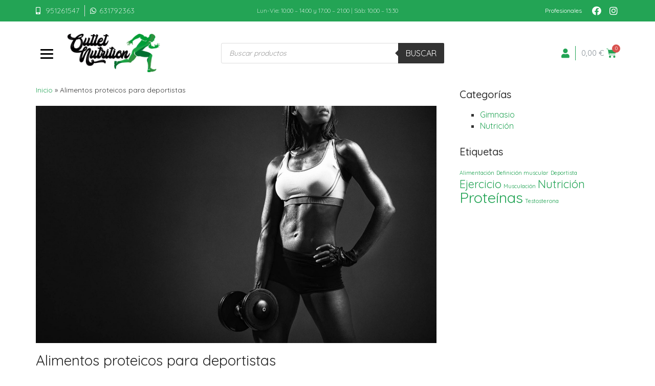

--- FILE ---
content_type: text/html; charset=UTF-8
request_url: https://www.outletnutrition.es/alimentos-proteicos-para-deportistas/
body_size: 23112
content:
<!doctype html>
<html lang="es">
<head>
	<meta charset="UTF-8">
		<meta name="viewport" content="width=device-width, initial-scale=1">
	<link rel="profile" href="https://gmpg.org/xfn/11">
	
	<!-- This site is optimized with the Yoast SEO plugin v15.4 - https://yoast.com/wordpress/plugins/seo/ -->
	<title>Alimentos proteicos para deportistas &ndash; Outlet Nutrition</title>
	<meta name="description" content="El deporte es una de las mejores maneras y prácticas que se pueden realizar para estar sano. De igual manera, es un excelente medio para nutrir el cuerpo" />
	<meta name="robots" content="index, follow, max-snippet:-1, max-image-preview:large, max-video-preview:-1" />
	<link rel="canonical" href="https://www.outletnutrition.es/alimentos-proteicos-para-deportistas/" />
	<meta property="og:locale" content="es_ES" />
	<meta property="og:type" content="article" />
	<meta property="og:title" content="Alimentos proteicos para deportistas &ndash; Outlet Nutrition" />
	<meta property="og:description" content="El deporte es una de las mejores maneras y prácticas que se pueden realizar para estar sano. De igual manera, es un excelente medio para nutrir el cuerpo" />
	<meta property="og:url" content="https://www.outletnutrition.es/alimentos-proteicos-para-deportistas/" />
	<meta property="og:site_name" content="Outlet Nutrition" />
	<meta property="article:published_time" content="2020-10-22T16:18:17+00:00" />
	<meta property="article:modified_time" content="2020-12-10T18:36:01+00:00" />
	<meta property="og:image" content="https://www.outletnutrition.es/wp-content/uploads/2020/10/slider_women_xl.jpg" />
	<meta property="og:image:width" content="1920" />
	<meta property="og:image:height" content="1136" />
	<meta name="twitter:card" content="summary_large_image" />
	<meta name="twitter:label1" content="Escrito por">
	<meta name="twitter:data1" content="OLNTT">
	<meta name="twitter:label2" content="Tiempo de lectura">
	<meta name="twitter:data2" content="2 minutos">
	<script type="application/ld+json" class="yoast-schema-graph">{"@context":"https://schema.org","@graph":[{"@type":"Organization","@id":"https://www.outletnutrition.es/#organization","name":"Outlet Nutrition","url":"https://www.outletnutrition.es/","sameAs":[],"logo":{"@type":"ImageObject","@id":"https://www.outletnutrition.es/#logo","inLanguage":"es","url":"https://www.outletnutrition.es/wp-content/uploads/2020/09/logo-outletnutrition.png","width":210,"height":81,"caption":"Outlet Nutrition"},"image":{"@id":"https://www.outletnutrition.es/#logo"}},{"@type":"WebSite","@id":"https://www.outletnutrition.es/#website","url":"https://www.outletnutrition.es/","name":"Outlet Nutrition","description":"","publisher":{"@id":"https://www.outletnutrition.es/#organization"},"potentialAction":[{"@type":"SearchAction","target":"https://www.outletnutrition.es/?s={search_term_string}","query-input":"required name=search_term_string"}],"inLanguage":"es"},{"@type":"ImageObject","@id":"https://www.outletnutrition.es/alimentos-proteicos-para-deportistas/#primaryimage","inLanguage":"es","url":"https://www.outletnutrition.es/wp-content/uploads/2020/10/slider_women_xl.jpg","width":1920,"height":1136},{"@type":"WebPage","@id":"https://www.outletnutrition.es/alimentos-proteicos-para-deportistas/#webpage","url":"https://www.outletnutrition.es/alimentos-proteicos-para-deportistas/","name":"Alimentos proteicos para deportistas &ndash; Outlet Nutrition","isPartOf":{"@id":"https://www.outletnutrition.es/#website"},"primaryImageOfPage":{"@id":"https://www.outletnutrition.es/alimentos-proteicos-para-deportistas/#primaryimage"},"datePublished":"2020-10-22T16:18:17+00:00","dateModified":"2020-12-10T18:36:01+00:00","description":"El deporte es una de las mejores maneras y pr\u00e1cticas que se pueden realizar para estar sano. De igual manera, es un excelente medio para nutrir el cuerpo","breadcrumb":{"@id":"https://www.outletnutrition.es/alimentos-proteicos-para-deportistas/#breadcrumb"},"inLanguage":"es","potentialAction":[{"@type":"ReadAction","target":["https://www.outletnutrition.es/alimentos-proteicos-para-deportistas/"]}]},{"@type":"BreadcrumbList","@id":"https://www.outletnutrition.es/alimentos-proteicos-para-deportistas/#breadcrumb","itemListElement":[{"@type":"ListItem","position":1,"item":{"@type":"WebPage","@id":"https://www.outletnutrition.es/","url":"https://www.outletnutrition.es/","name":"Inicio"}},{"@type":"ListItem","position":2,"item":{"@type":"WebPage","@id":"https://www.outletnutrition.es/alimentos-proteicos-para-deportistas/","url":"https://www.outletnutrition.es/alimentos-proteicos-para-deportistas/","name":"Alimentos proteicos para deportistas"}}]},{"@type":"Article","@id":"https://www.outletnutrition.es/alimentos-proteicos-para-deportistas/#article","isPartOf":{"@id":"https://www.outletnutrition.es/alimentos-proteicos-para-deportistas/#webpage"},"author":{"@id":"https://www.outletnutrition.es/#/schema/person/dea923c5a0defc661514fe9369bc3858"},"headline":"Alimentos proteicos para deportistas","datePublished":"2020-10-22T16:18:17+00:00","dateModified":"2020-12-10T18:36:01+00:00","mainEntityOfPage":{"@id":"https://www.outletnutrition.es/alimentos-proteicos-para-deportistas/#webpage"},"commentCount":0,"publisher":{"@id":"https://www.outletnutrition.es/#organization"},"image":{"@id":"https://www.outletnutrition.es/alimentos-proteicos-para-deportistas/#primaryimage"},"keywords":"Alimentaci\u00f3n,Deportista,Prote\u00ednas","articleSection":"Nutrici\u00f3n","inLanguage":"es","potentialAction":[{"@type":"CommentAction","name":"Comment","target":["https://www.outletnutrition.es/alimentos-proteicos-para-deportistas/#respond"]}]},{"@type":"Person","@id":"https://www.outletnutrition.es/#/schema/person/dea923c5a0defc661514fe9369bc3858","name":"OLNTT","image":{"@type":"ImageObject","@id":"https://www.outletnutrition.es/#personlogo","inLanguage":"es","url":"https://secure.gravatar.com/avatar/5c3ca9046f7543a31e190c1214f56c23?s=96&d=mm&r=g","caption":"OLNTT"},"sameAs":["https://www.outletnutrition.es"]}]}</script>
	<!-- / Yoast SEO plugin. -->


<link href='https://fonts.gstatic.com' crossorigin rel='preconnect' />
<link rel="alternate" type="application/rss+xml" title="Outlet Nutrition &raquo; Feed" href="https://www.outletnutrition.es/feed/" />
<link rel="alternate" type="application/rss+xml" title="Outlet Nutrition &raquo; Feed de los comentarios" href="https://www.outletnutrition.es/comments/feed/" />
<link rel="alternate" type="application/rss+xml" title="Outlet Nutrition &raquo; Comentario Alimentos proteicos para deportistas del feed" href="https://www.outletnutrition.es/alimentos-proteicos-para-deportistas/feed/" />
<style type="text/css">
img.wp-smiley,
img.emoji {
	display: inline !important;
	border: none !important;
	box-shadow: none !important;
	height: 1em !important;
	width: 1em !important;
	margin: 0 .07em !important;
	vertical-align: -0.1em !important;
	background: none !important;
	padding: 0 !important;
}
</style>
	<link rel='stylesheet' id='addify_csp_front_css-css'  href='https://www.outletnutrition.es/wp-content/plugins/role-based-pricing-for-woocommerce/assets/css/addify_csp_front_css.css?ver=1.0' type='text/css' media='all' />
<link rel='stylesheet' id='wp-block-library-css'  href='https://www.outletnutrition.es/wp-includes/css/dist/block-library/style.min.css?ver=5.5.17' type='text/css' media='all' />
<link rel='stylesheet' id='wc-block-vendors-style-css'  href='https://www.outletnutrition.es/wp-content/plugins/woocommerce/packages/woocommerce-blocks/build/vendors-style.css?ver=3.4.0' type='text/css' media='all' />
<link rel='stylesheet' id='wc-block-style-css'  href='https://www.outletnutrition.es/wp-content/plugins/woocommerce/packages/woocommerce-blocks/build/style.css?ver=3.4.0' type='text/css' media='all' />
<link rel='stylesheet' id='woocommerce-brand-coupons-css'  href='https://www.outletnutrition.es/wp-content/plugins/brand-coupons-for-woocommerce/public/css/woocommerce-brand-coupons-public.css?ver=1.0.1' type='text/css' media='all' />
<link rel='stylesheet' id='cookie-law-info-css'  href='https://www.outletnutrition.es/wp-content/plugins/cookie-law-info/public/css/cookie-law-info-public.css?ver=1.9.4' type='text/css' media='all' />
<link rel='stylesheet' id='cookie-law-info-gdpr-css'  href='https://www.outletnutrition.es/wp-content/plugins/cookie-law-info/public/css/cookie-law-info-gdpr.css?ver=1.9.4' type='text/css' media='all' />
<link rel='stylesheet' id='pwb-styles-frontend-css'  href='https://www.outletnutrition.es/wp-content/plugins/perfect-woocommerce-brands/assets/css/styles-frontend.min.css?ver=1.8.5' type='text/css' media='all' />
<link rel='stylesheet' id='woocommerce-layout-css'  href='https://www.outletnutrition.es/wp-content/plugins/woocommerce/assets/css/woocommerce-layout.css?ver=4.6.5' type='text/css' media='all' />
<link rel='stylesheet' id='woocommerce-smallscreen-css'  href='https://www.outletnutrition.es/wp-content/plugins/woocommerce/assets/css/woocommerce-smallscreen.css?ver=4.6.5' type='text/css' media='only screen and (max-width: 768px)' />
<link rel='stylesheet' id='woocommerce-general-css'  href='https://www.outletnutrition.es/wp-content/plugins/woocommerce/assets/css/woocommerce.css?ver=4.6.5' type='text/css' media='all' />
<style id='woocommerce-inline-inline-css' type='text/css'>
.woocommerce form .form-row .required { visibility: visible; }
</style>
<link rel='stylesheet' id='ywpi_css-css'  href='https://www.outletnutrition.es/wp-content/plugins/yith-woocommerce-pdf-invoice-premium/assets/css/ywpi.css?ver=5.5.17' type='text/css' media='all' />
<link rel='stylesheet' id='dgwt-wcas-style-css'  href='https://www.outletnutrition.es/wp-content/plugins/ajax-search-for-woocommerce/assets/css/style.min.css?ver=1.8.1' type='text/css' media='all' />
<link rel='stylesheet' id='hello-elementor-css'  href='https://www.outletnutrition.es/wp-content/themes/hello-elementor/style.min.css?ver=2.2.0' type='text/css' media='all' />
<link rel='stylesheet' id='hello-elementor-theme-style-css'  href='https://www.outletnutrition.es/wp-content/themes/hello-elementor/theme.min.css?ver=2.2.0' type='text/css' media='all' />
<link rel='stylesheet' id='elementor-icons-css'  href='https://www.outletnutrition.es/wp-content/plugins/elementor/assets/lib/eicons/css/elementor-icons.min.css?ver=5.9.1' type='text/css' media='all' />
<link rel='stylesheet' id='elementor-animations-css'  href='https://www.outletnutrition.es/wp-content/plugins/elementor/assets/lib/animations/animations.min.css?ver=3.0.12' type='text/css' media='all' />
<link rel='stylesheet' id='elementor-frontend-legacy-css'  href='https://www.outletnutrition.es/wp-content/plugins/elementor/assets/css/frontend-legacy.min.css?ver=3.0.12' type='text/css' media='all' />
<link rel='stylesheet' id='elementor-frontend-css'  href='https://www.outletnutrition.es/wp-content/plugins/elementor/assets/css/frontend.min.css?ver=3.0.12' type='text/css' media='all' />
<link rel='stylesheet' id='elementor-post-19-css'  href='https://www.outletnutrition.es/wp-content/uploads/elementor/css/post-19.css?ver=1607630216' type='text/css' media='all' />
<link rel='stylesheet' id='elementor-pro-css'  href='https://www.outletnutrition.es/wp-content/plugins/elementor-pro/assets/css/frontend.min.css?ver=3.0.5' type='text/css' media='all' />
<link rel='stylesheet' id='elementor-global-css'  href='https://www.outletnutrition.es/wp-content/uploads/elementor/css/global.css?ver=1607630217' type='text/css' media='all' />
<link rel='stylesheet' id='elementor-post-24-css'  href='https://www.outletnutrition.es/wp-content/uploads/elementor/css/post-24.css?ver=1618336478' type='text/css' media='all' />
<link rel='stylesheet' id='elementor-post-51-css'  href='https://www.outletnutrition.es/wp-content/uploads/elementor/css/post-51.css?ver=1609783668' type='text/css' media='all' />
<link rel='stylesheet' id='elementor-post-2963-css'  href='https://www.outletnutrition.es/wp-content/uploads/elementor/css/post-2963.css?ver=1607649808' type='text/css' media='all' />
<link rel='stylesheet' id='responsive-menu-pro-css'  href='https://www.outletnutrition.es/wp-content/uploads/responsive-menu-pro/css/responsive-menu-pro-1.css?ver=5.5.17' type='text/css' media='all' />
<link rel='stylesheet' id='yith-plugin-fw-admin-css'  href='https://www.outletnutrition.es/wp-content/plugins/yith-point-of-sale-for-woocommerce-premium/plugin-fw/assets/css/admin.css?ver=3.4.25' type='text/css' media='all' />
<link rel='stylesheet' id='af-css-main-css'  href='https://www.outletnutrition.es/wp-content/plugins/ampersand-factory/css/af-main.css?ver=1768451308' type='text/css' media='all' />
<link rel='stylesheet' id='af-css-main-responsive-css'  href='https://www.outletnutrition.es/wp-content/plugins/ampersand-factory/css/af-main-responsive.css?ver=1768451308' type='text/css' media='all' />
<link rel='stylesheet' id='google-fonts-1-css'  href='https://fonts.googleapis.com/css?family=Quicksand%3A100%2C100italic%2C200%2C200italic%2C300%2C300italic%2C400%2C400italic%2C500%2C500italic%2C600%2C600italic%2C700%2C700italic%2C800%2C800italic%2C900%2C900italic&#038;ver=5.5.17&#038;display=swap' type='text/css' media='all' />
<link rel='stylesheet' id='elementor-icons-shared-0-css'  href='https://www.outletnutrition.es/wp-content/plugins/elementor/assets/lib/font-awesome/css/fontawesome.min.css?ver=5.12.0' type='text/css' media='all' />
<link rel='stylesheet' id='elementor-icons-fa-solid-css'  href='https://www.outletnutrition.es/wp-content/plugins/elementor/assets/lib/font-awesome/css/solid.min.css?ver=5.12.0' type='text/css' media='all' />
<link rel='stylesheet' id='elementor-icons-fa-brands-css'  href='https://www.outletnutrition.es/wp-content/plugins/elementor/assets/lib/font-awesome/css/brands.min.css?ver=5.12.0' type='text/css' media='all' />
<link rel='stylesheet' id='elementor-icons-Linearicons-css'  href='https://www.outletnutrition.es/wp-content/uploads/elementor/custom-icons/Linearicons/style.css?ver=1.0.0' type='text/css' media='all' />
<script type='text/javascript' src='https://www.outletnutrition.es/wp-includes/js/jquery/jquery.js?ver=1.12.4-wp' id='jquery-core-js'></script>
<script type='text/javascript' src='https://www.outletnutrition.es/wp-content/plugins/role-based-pricing-for-woocommerce/assets/js/addify_csp_front_js.js?ver=1.0' id='af_csp_front_js-js'></script>
<script type='text/javascript' src='https://www.outletnutrition.es/wp-content/plugins/brand-coupons-for-woocommerce/public/js/woocommerce-brand-coupons-public.js?ver=1.0.1' id='woocommerce-brand-coupons-js'></script>
<script data-rocketlazyloadscript='[data-uri]' type='text/javascript' id='cookie-law-info-js-extra'></script>
<script data-rocketlazyloadscript='https://www.outletnutrition.es/wp-content/plugins/cookie-law-info/public/js/cookie-law-info-public.js?ver=1.9.4' type='text/javascript'  id='cookie-law-info-js'></script>
<script type='text/javascript' src='https://www.outletnutrition.es/wp-content/plugins/responsive-menu-pro/public/js/noscroll.js' id='responsive-menu-pro-noscroll-js'></script>
<script type='text/javascript' src='https://www.outletnutrition.es/wp-content/plugins/ampersand-factory/js/af-main.js?ver=1768451308' id='af-js-main-js'></script>
<link rel="https://api.w.org/" href="https://www.outletnutrition.es/wp-json/" /><link rel="alternate" type="application/json" href="https://www.outletnutrition.es/wp-json/wp/v2/posts/2912" /><link rel="EditURI" type="application/rsd+xml" title="RSD" href="https://www.outletnutrition.es/xmlrpc.php?rsd" />
<link rel="wlwmanifest" type="application/wlwmanifest+xml" href="https://www.outletnutrition.es/wp-includes/wlwmanifest.xml" /> 
<meta name="generator" content="WordPress 5.5.17" />
<meta name="generator" content="WooCommerce 4.6.5" />
<link rel='shortlink' href='https://www.outletnutrition.es/?p=2912' />
<link rel="alternate" type="application/json+oembed" href="https://www.outletnutrition.es/wp-json/oembed/1.0/embed?url=https%3A%2F%2Fwww.outletnutrition.es%2Falimentos-proteicos-para-deportistas%2F" />
<link rel="alternate" type="text/xml+oembed" href="https://www.outletnutrition.es/wp-json/oembed/1.0/embed?url=https%3A%2F%2Fwww.outletnutrition.es%2Falimentos-proteicos-para-deportistas%2F&#038;format=xml" />

<!-- Global site tag (gtag.js) -->


<!-- Facebook Pixel Code -->

<!-- End Facebook Pixel Code -->

<style>
</style>

<!-- Global site tag (gtag.js) - Google Analytics -->
<script data-rocketlazyloadscript='https://www.googletagmanager.com/gtag/js?id=G-06HQHTEFVE' type="text/plain" data-cli-class="cli-blocker-script"  data-cli-script-type="non-necessary" data-cli-block="true"  data-cli-element-position="head" async ></script>
<script data-rocketlazyloadscript='[data-uri]' type="text/plain" data-cli-class="cli-blocker-script"  data-cli-script-type="non-necessary" data-cli-block="true"  data-cli-element-position="head"></script><style type="text/css">.dgwt-wcas-ico-magnifier,.dgwt-wcas-ico-magnifier-handler{max-width:20px}.dgwt-wcas-search-wrapp{max-width:600px}</style>	<noscript><style>.woocommerce-product-gallery{ opacity: 1 !important; }</style></noscript>
	<link rel="icon" href="https://www.outletnutrition.es/wp-content/uploads/2020/12/cropped-favicon-32x32.png" sizes="32x32" />
<link rel="icon" href="https://www.outletnutrition.es/wp-content/uploads/2020/12/cropped-favicon-192x192.png" sizes="192x192" />
<link rel="apple-touch-icon" href="https://www.outletnutrition.es/wp-content/uploads/2020/12/cropped-favicon-180x180.png" />
<meta name="msapplication-TileImage" content="https://www.outletnutrition.es/wp-content/uploads/2020/12/cropped-favicon-270x270.png" />
</head>
<body class="post-template-default single single-post postid-2912 single-format-standard wp-custom-logo theme-hello-elementor woocommerce-no-js responsive-menu-pro-slide-left elementor-default elementor-kit-19 elementor-page-2963">




		<div data-elementor-type="header" data-elementor-id="24" class="elementor elementor-24 elementor-location-header" data-elementor-settings="[]">
		<div class="elementor-section-wrap">
					<nav class="elementor-section elementor-top-section elementor-element elementor-element-23f9931 elementor-section-stretched elementor-hidden-phone on_header_top-bar elementor-section-content-middle elementor-section-boxed elementor-section-height-default elementor-section-height-default" data-id="23f9931" data-element_type="section" data-settings="{&quot;stretch_section&quot;:&quot;section-stretched&quot;,&quot;background_background&quot;:&quot;classic&quot;}">
						<div class="elementor-container elementor-column-gap-default">
							<div class="elementor-row">
					<div class="elementor-column elementor-col-33 elementor-top-column elementor-element elementor-element-163610" data-id="163610" data-element_type="column">
			<div class="elementor-column-wrap elementor-element-populated">
							<div class="elementor-widget-wrap">
						<div class="elementor-element elementor-element-33c6cca6 elementor-icon-list--layout-inline elementor-align-left elementor-list-item-link-full_width elementor-widget elementor-widget-icon-list" data-id="33c6cca6" data-element_type="widget" data-widget_type="icon-list.default">
				<div class="elementor-widget-container">
					<ul class="elementor-icon-list-items elementor-inline-items">
							<li class="elementor-icon-list-item elementor-inline-item">
					<a href="tel:+34951261547">						<span class="elementor-icon-list-icon">
							<i aria-hidden="true" class="fas fa-mobile-alt"></i>						</span>
										<span class="elementor-icon-list-text">951261547 </span>
											</a>
									</li>
								<li class="elementor-icon-list-item elementor-inline-item">
					<a href="tel:+34631792363">						<span class="elementor-icon-list-icon">
							<i aria-hidden="true" class="fab fa-whatsapp"></i>						</span>
										<span class="elementor-icon-list-text">631792363</span>
											</a>
									</li>
						</ul>
				</div>
				</div>
						</div>
					</div>
		</div>
				<div class="elementor-column elementor-col-33 elementor-top-column elementor-element elementor-element-5a712e26" data-id="5a712e26" data-element_type="column">
			<div class="elementor-column-wrap elementor-element-populated">
							<div class="elementor-widget-wrap">
						<div class="elementor-element elementor-element-14acc3a3 elementor-widget elementor-widget-text-editor" data-id="14acc3a3" data-element_type="widget" data-widget_type="text-editor.default">
				<div class="elementor-widget-container">
					<div class="elementor-text-editor elementor-clearfix"><div class="tb-left span6 clearfix"><div class="tb-text clearfix">Lun-Vie: 10:00 &#8211; 14:00 y 17:00 &#8211; 21:00 | Sáb: 10:00 &#8211; 13:30</div></div></div>
				</div>
				</div>
						</div>
					</div>
		</div>
				<div class="elementor-column elementor-col-33 elementor-top-column elementor-element elementor-element-57d48607" data-id="57d48607" data-element_type="column">
			<div class="elementor-column-wrap elementor-element-populated">
							<div class="elementor-widget-wrap">
						<div class="elementor-element elementor-element-301b14f elementor-widget__width-auto elementor-widget elementor-widget-heading" data-id="301b14f" data-element_type="widget" data-widget_type="heading.default">
				<div class="elementor-widget-container">
			<span class="elementor-heading-title elementor-size-default"><a href="https://www.outletnutrition.es/profesionales/">Profesionales</a></span>		</div>
				</div>
				<div class="elementor-element elementor-element-4898815 elementor-shape-square elementor-widget__width-auto elementor-grid-0 elementor-widget elementor-widget-social-icons" data-id="4898815" data-element_type="widget" data-widget_type="social-icons.default">
				<div class="elementor-widget-container">
					<div class="elementor-social-icons-wrapper elementor-grid">
							<div class="elementor-grid-item">
					<a class="elementor-icon elementor-social-icon elementor-social-icon-facebook elementor-animation-grow elementor-repeater-item-50ef620" href="https://www.facebook.com/outletnutrition/" target="_blank">
						<span class="elementor-screen-only">Facebook</span>
						<i class="fab fa-facebook"></i>					</a>
				</div>
							<div class="elementor-grid-item">
					<a class="elementor-icon elementor-social-icon elementor-social-icon-instagram elementor-animation-grow elementor-repeater-item-d037740" href="https://www.instagram.com/outletnutrition/" target="_blank">
						<span class="elementor-screen-only">Instagram</span>
						<i class="fab fa-instagram"></i>					</a>
				</div>
					</div>
				</div>
				</div>
						</div>
					</div>
		</div>
								</div>
					</div>
		</nav>
				<section class="elementor-section elementor-top-section elementor-element elementor-element-3ae7e1c4 elementor-section-stretched elementor-section-content-middle on_header_main elementor-section-boxed elementor-section-height-default elementor-section-height-default" data-id="3ae7e1c4" data-element_type="section" data-settings="{&quot;stretch_section&quot;:&quot;section-stretched&quot;}">
						<div class="elementor-container elementor-column-gap-default">
							<div class="elementor-row">
					<div class="elementor-column elementor-col-25 elementor-top-column elementor-element elementor-element-3e7d8def on_header_main_menu-logo" data-id="3e7d8def" data-element_type="column">
			<div class="elementor-column-wrap elementor-element-populated">
							<div class="elementor-widget-wrap">
						<section class="elementor-section elementor-inner-section elementor-element elementor-element-5e45455 elementor-section-boxed elementor-section-height-default elementor-section-height-default" data-id="5e45455" data-element_type="section">
						<div class="elementor-container elementor-column-gap-no">
							<div class="elementor-row">
					<div class="elementor-column elementor-col-50 elementor-inner-column elementor-element elementor-element-e0d8bb2" data-id="e0d8bb2" data-element_type="column">
			<div class="elementor-column-wrap elementor-element-populated">
							<div class="elementor-widget-wrap">
						<div class="elementor-element elementor-element-b90cb89 elementor-widget elementor-widget-shortcode" data-id="b90cb89" data-element_type="widget" data-widget_type="shortcode.default">
				<div class="elementor-widget-container">
					<div class="elementor-shortcode">
<button id="responsive-menu-pro-button"
        class="responsive-menu-pro-button responsive-menu-pro-off responsive-menu-pro-accessible"
        type="button"
        aria-label="Menu">
    <span class="responsive-menu-pro-box"><span class="responsive-menu-pro-inner"></span>
    </span></button><div id="responsive-menu-pro-container" class="slide-left">
    <div id="responsive-menu-pro-wrapper">    <div id="responsive-menu-pro-title">            <a href="https://www.outletnutrition.es/" target="_self">            <div id="responsive-menu-pro-title-image"><img alt="" src="https://www.outletnutrition.es/wp-content/uploads/2020/09/logo-outletnutrition-blanco.png" /></div>            </a>            <a href="https://www.outletnutrition.es/" target="_self">            </a>    </div><ul id="responsive-menu-pro" class=""><li id="responsive-menu-pro-item-3888" class=" menu-item menu-item-type-taxonomy menu-item-object-product_cat menu-item-has-children responsive-menu-pro-item responsive-menu-pro-item-has-children responsive-menu-pro-desktop-menu-col-auto"><a href="https://www.outletnutrition.es/categoria-producto/accesorios-y-ropa/" class="responsive-menu-pro-item-link">Accesorios y Ropa<div class="responsive-menu-pro-subarrow"><span class="fas fa-angle-right"></span></div></a><ul data-depth='2' class='responsive-menu-pro-submenu responsive-menu-pro-submenu-depth-1'><div class="responsive-menu-pro-back"><span class="fas fa-arrow-left"></span> Atrás</div><li id="responsive-menu-pro-item-3889" class=" menu-item menu-item-type-taxonomy menu-item-object-product_cat menu-item-has-children responsive-menu-pro-item responsive-menu-pro-item-has-children"><a href="https://www.outletnutrition.es/categoria-producto/accesorios-y-ropa/complementos/" class="responsive-menu-pro-item-link">Complementos<div class="responsive-menu-pro-subarrow"><span class="fas fa-angle-right"></span></div></a><ul data-depth='3' class='responsive-menu-pro-submenu responsive-menu-pro-submenu-depth-2'><div class="responsive-menu-pro-back"><span class="fas fa-arrow-left"></span> Atrás</div><li id="responsive-menu-pro-item-3890" class=" menu-item menu-item-type-taxonomy menu-item-object-product_cat responsive-menu-pro-item"><a href="https://www.outletnutrition.es/categoria-producto/accesorios-y-ropa/complementos/agarraderas/" class="responsive-menu-pro-item-link">Agarraderas</a></li><li id="responsive-menu-pro-item-3891" class=" menu-item menu-item-type-taxonomy menu-item-object-product_cat responsive-menu-pro-item"><a href="https://www.outletnutrition.es/categoria-producto/accesorios-y-ropa/complementos/cinturones/" class="responsive-menu-pro-item-link">Cinturones</a></li><li id="responsive-menu-pro-item-3892" class=" menu-item menu-item-type-taxonomy menu-item-object-product_cat responsive-menu-pro-item"><a href="https://www.outletnutrition.es/categoria-producto/accesorios-y-ropa/complementos/ganchos/" class="responsive-menu-pro-item-link">Ganchos</a></li><li id="responsive-menu-pro-item-3977" class=" menu-item menu-item-type-taxonomy menu-item-object-product_cat responsive-menu-pro-item"><a href="https://www.outletnutrition.es/categoria-producto/accesorios-y-ropa/complementos/guantes/" class="responsive-menu-pro-item-link">Guantes</a></li><li id="responsive-menu-pro-item-4019" class=" menu-item menu-item-type-taxonomy menu-item-object-product_cat responsive-menu-pro-item"><a href="https://www.outletnutrition.es/categoria-producto/accesorios-y-ropa/complementos/toallas/" class="responsive-menu-pro-item-link">Toallas</a></li><li id="responsive-menu-pro-item-3978" class=" menu-item menu-item-type-taxonomy menu-item-object-product_cat responsive-menu-pro-item"><a href="https://www.outletnutrition.es/categoria-producto/accesorios-y-ropa/complementos/otros-complementos/" class="responsive-menu-pro-item-link">Otros Complementos</a></li></ul></li><li id="responsive-menu-pro-item-3988" class=" menu-item menu-item-type-taxonomy menu-item-object-product_cat responsive-menu-pro-item"><a href="https://www.outletnutrition.es/categoria-producto/accesorios-y-ropa/mochilas/" class="responsive-menu-pro-item-link">Mochilas</a></li><li id="responsive-menu-pro-item-3989" class=" menu-item menu-item-type-taxonomy menu-item-object-product_cat responsive-menu-pro-item"><a href="https://www.outletnutrition.es/categoria-producto/accesorios-y-ropa/organizadores-de-comprimidos/" class="responsive-menu-pro-item-link">Organizadores de Comprimidos</a></li><li id="responsive-menu-pro-item-4020" class=" menu-item menu-item-type-taxonomy menu-item-object-product_cat menu-item-has-children responsive-menu-pro-item responsive-menu-pro-item-has-children"><a href="https://www.outletnutrition.es/categoria-producto/accesorios-y-ropa/ropa-deportiva-hombre/" class="responsive-menu-pro-item-link">Ropa Deportiva Hombre<div class="responsive-menu-pro-subarrow"><span class="fas fa-angle-right"></span></div></a><ul data-depth='3' class='responsive-menu-pro-submenu responsive-menu-pro-submenu-depth-2'><div class="responsive-menu-pro-back"><span class="fas fa-arrow-left"></span> Atrás</div><li id="responsive-menu-pro-item-3926" class=" menu-item menu-item-type-taxonomy menu-item-object-product_cat responsive-menu-pro-item"><a href="https://www.outletnutrition.es/categoria-producto/accesorios-y-ropa/ropa-deportiva-hombre/camisetas-de-tirantes-hombre/" class="responsive-menu-pro-item-link">Camisetas de Tirantes Hombre</a></li><li id="responsive-menu-pro-item-4021" class=" menu-item menu-item-type-taxonomy menu-item-object-product_cat responsive-menu-pro-item"><a href="https://www.outletnutrition.es/categoria-producto/accesorios-y-ropa/ropa-deportiva-hombre/camisetas-hombre/" class="responsive-menu-pro-item-link">Camisetas Hombre</a></li></ul></li><li id="responsive-menu-pro-item-4022" class=" menu-item menu-item-type-taxonomy menu-item-object-product_cat menu-item-has-children responsive-menu-pro-item responsive-menu-pro-item-has-children"><a href="https://www.outletnutrition.es/categoria-producto/accesorios-y-ropa/vasos-mezcladores-shakers/" class="responsive-menu-pro-item-link">Vasos Mezcladores (Shakers)<div class="responsive-menu-pro-subarrow"><span class="fas fa-angle-right"></span></div></a><ul data-depth='3' class='responsive-menu-pro-submenu responsive-menu-pro-submenu-depth-2'><div class="responsive-menu-pro-back"><span class="fas fa-arrow-left"></span> Atrás</div><li id="responsive-menu-pro-item-4023" class=" menu-item menu-item-type-taxonomy menu-item-object-product_cat responsive-menu-pro-item"><a href="https://www.outletnutrition.es/categoria-producto/accesorios-y-ropa/vasos-mezcladores-shakers/shaker/" class="responsive-menu-pro-item-link">Shaker</a></li><li id="responsive-menu-pro-item-4024" class=" menu-item menu-item-type-taxonomy menu-item-object-product_cat responsive-menu-pro-item"><a href="https://www.outletnutrition.es/categoria-producto/accesorios-y-ropa/vasos-mezcladores-shakers/shaker-especiales/" class="responsive-menu-pro-item-link">Shaker Especiales</a></li><li id="responsive-menu-pro-item-3920" class=" menu-item menu-item-type-taxonomy menu-item-object-product_cat responsive-menu-pro-item"><a href="https://www.outletnutrition.es/categoria-producto/accesorios-y-ropa/vasos-mezcladores-shakers/bidones/" class="responsive-menu-pro-item-link">Bidones</a></li></ul></li></ul></li><li id="responsive-menu-pro-item-3893" class=" menu-item menu-item-type-taxonomy menu-item-object-product_cat menu-item-has-children responsive-menu-pro-item responsive-menu-pro-item-has-children responsive-menu-pro-desktop-menu-col-auto"><a href="https://www.outletnutrition.es/categoria-producto/alimentacion/" class="responsive-menu-pro-item-link">Alimentación<div class="responsive-menu-pro-subarrow"><span class="fas fa-angle-right"></span></div></a><ul data-depth='2' class='responsive-menu-pro-submenu responsive-menu-pro-submenu-depth-1'><div class="responsive-menu-pro-back"><span class="fas fa-arrow-left"></span> Atrás</div><li id="responsive-menu-pro-item-3894" class=" menu-item menu-item-type-taxonomy menu-item-object-product_cat menu-item-has-children responsive-menu-pro-item responsive-menu-pro-item-has-children"><a href="https://www.outletnutrition.es/categoria-producto/alimentacion/avena/" class="responsive-menu-pro-item-link">Avena<div class="responsive-menu-pro-subarrow"><span class="fas fa-angle-right"></span></div></a><ul data-depth='3' class='responsive-menu-pro-submenu responsive-menu-pro-submenu-depth-2'><div class="responsive-menu-pro-back"><span class="fas fa-arrow-left"></span> Atrás</div><li id="responsive-menu-pro-item-3895" class=" menu-item menu-item-type-taxonomy menu-item-object-product_cat responsive-menu-pro-item"><a href="https://www.outletnutrition.es/categoria-producto/alimentacion/avena/barritas-de-avena/" class="responsive-menu-pro-item-link">Barritas de Avena</a></li><li id="responsive-menu-pro-item-3896" class=" menu-item menu-item-type-taxonomy menu-item-object-product_cat responsive-menu-pro-item"><a href="https://www.outletnutrition.es/categoria-producto/alimentacion/avena/copos-y-salvado-de-avena/" class="responsive-menu-pro-item-link">Copos y Salvado de Avena</a></li><li id="responsive-menu-pro-item-3980" class=" menu-item menu-item-type-taxonomy menu-item-object-product_cat responsive-menu-pro-item"><a href="https://www.outletnutrition.es/categoria-producto/alimentacion/avena/harina-de-avena-dulce/" class="responsive-menu-pro-item-link">Harina de Avena Dulce</a></li></ul></li><li id="responsive-menu-pro-item-3897" class=" menu-item menu-item-type-taxonomy menu-item-object-product_cat menu-item-has-children responsive-menu-pro-item responsive-menu-pro-item-has-children"><a href="https://www.outletnutrition.es/categoria-producto/alimentacion/cremas-de-untar/" class="responsive-menu-pro-item-link">Cremas de Untar<div class="responsive-menu-pro-subarrow"><span class="fas fa-angle-right"></span></div></a><ul data-depth='3' class='responsive-menu-pro-submenu responsive-menu-pro-submenu-depth-2'><div class="responsive-menu-pro-back"><span class="fas fa-arrow-left"></span> Atrás</div><li id="responsive-menu-pro-item-3898" class=" menu-item menu-item-type-taxonomy menu-item-object-product_cat responsive-menu-pro-item"><a href="https://www.outletnutrition.es/categoria-producto/alimentacion/cremas-de-untar/crema-de-almendra/" class="responsive-menu-pro-item-link">Crema de Almendra</a></li><li id="responsive-menu-pro-item-3899" class=" menu-item menu-item-type-taxonomy menu-item-object-product_cat responsive-menu-pro-item"><a href="https://www.outletnutrition.es/categoria-producto/alimentacion/cremas-de-untar/cremas-de-cacahuete/" class="responsive-menu-pro-item-link">Cremas de Cacahuete</a></li><li id="responsive-menu-pro-item-3900" class=" menu-item menu-item-type-taxonomy menu-item-object-product_cat responsive-menu-pro-item"><a href="https://www.outletnutrition.es/categoria-producto/alimentacion/cremas-de-untar/cremas-de-chocolate-bajas-en-calorias/" class="responsive-menu-pro-item-link">Cremas de Chocolate Bajas en Calorias</a></li></ul></li><li id="responsive-menu-pro-item-3901" class=" menu-item menu-item-type-taxonomy menu-item-object-product_cat menu-item-has-children responsive-menu-pro-item responsive-menu-pro-item-has-children"><a href="https://www.outletnutrition.es/categoria-producto/alimentacion/dulces-y-galletas/" class="responsive-menu-pro-item-link">Dulces y galletas<div class="responsive-menu-pro-subarrow"><span class="fas fa-angle-right"></span></div></a><ul data-depth='3' class='responsive-menu-pro-submenu responsive-menu-pro-submenu-depth-2'><div class="responsive-menu-pro-back"><span class="fas fa-arrow-left"></span> Atrás</div><li id="responsive-menu-pro-item-4025" class=" menu-item menu-item-type-taxonomy menu-item-object-product_cat responsive-menu-pro-item"><a href="https://www.outletnutrition.es/categoria-producto/alimentacion/dulces-y-galletas/pancakes-tortillas-y-creps/" class="responsive-menu-pro-item-link">Pancakes, Tortillas y Creps</a></li><li id="responsive-menu-pro-item-4026" class=" menu-item menu-item-type-taxonomy menu-item-object-product_cat responsive-menu-pro-item"><a href="https://www.outletnutrition.es/categoria-producto/alimentacion/dulces-y-galletas/postres-bajos-en-calorias/" class="responsive-menu-pro-item-link">Postres Bajos en Calorias</a></li><li id="responsive-menu-pro-item-4027" class=" menu-item menu-item-type-taxonomy menu-item-object-product_cat responsive-menu-pro-item"><a href="https://www.outletnutrition.es/categoria-producto/alimentacion/dulces-y-galletas/reposteria-acalorica-y-proteica/" class="responsive-menu-pro-item-link">Repostería acaloríca y proteica</a></li></ul></li><li id="responsive-menu-pro-item-3979" class=" menu-item menu-item-type-taxonomy menu-item-object-product_cat responsive-menu-pro-item"><a href="https://www.outletnutrition.es/categoria-producto/alimentacion/harina-de-arroz/" class="responsive-menu-pro-item-link">Harina de Arroz</a></li><li id="responsive-menu-pro-item-4028" class=" menu-item menu-item-type-taxonomy menu-item-object-product_cat responsive-menu-pro-item"><a href="https://www.outletnutrition.es/categoria-producto/alimentacion/saborizantes/" class="responsive-menu-pro-item-link">Saborizantes</a></li><li id="responsive-menu-pro-item-4029" class=" menu-item menu-item-type-taxonomy menu-item-object-product_cat menu-item-has-children responsive-menu-pro-item responsive-menu-pro-item-has-children"><a href="https://www.outletnutrition.es/categoria-producto/alimentacion/salsas/" class="responsive-menu-pro-item-link">Salsas<div class="responsive-menu-pro-subarrow"><span class="fas fa-angle-right"></span></div></a><ul data-depth='3' class='responsive-menu-pro-submenu responsive-menu-pro-submenu-depth-2'><div class="responsive-menu-pro-back"><span class="fas fa-arrow-left"></span> Atrás</div><li id="responsive-menu-pro-item-4030" class=" menu-item menu-item-type-taxonomy menu-item-object-product_cat responsive-menu-pro-item"><a href="https://www.outletnutrition.es/categoria-producto/alimentacion/salsas/salsas-saladas-sin-calorias/" class="responsive-menu-pro-item-link">Salsas Saladas Sin Calorias</a></li><li id="responsive-menu-pro-item-4031" class=" menu-item menu-item-type-taxonomy menu-item-object-product_cat responsive-menu-pro-item"><a href="https://www.outletnutrition.es/categoria-producto/alimentacion/salsas/salsas-y-siropes-dulces-sin-calorias/" class="responsive-menu-pro-item-link">Salsas y Siropes Dulces sin Calorias</a></li></ul></li><li id="responsive-menu-pro-item-4032" class=" menu-item menu-item-type-taxonomy menu-item-object-product_cat responsive-menu-pro-item"><a href="https://www.outletnutrition.es/categoria-producto/alimentacion/superfoods/" class="responsive-menu-pro-item-link">SuperFoods</a></li></ul></li><li id="responsive-menu-pro-item-7118" class=" menu-item menu-item-type-taxonomy menu-item-object-product_cat menu-item-has-children responsive-menu-pro-item responsive-menu-pro-item-has-children"><a href="https://www.outletnutrition.es/categoria-producto/especial-motor-offroad/" class="responsive-menu-pro-item-link">Especial Motor/OffRoad<div class="responsive-menu-pro-subarrow"><span class="fas fa-angle-right"></span></div></a><ul data-depth='2' class='responsive-menu-pro-submenu responsive-menu-pro-submenu-depth-1'><div class="responsive-menu-pro-back"><span class="fas fa-arrow-left"></span> Atrás</div><li id="responsive-menu-pro-item-7119" class=" menu-item menu-item-type-taxonomy menu-item-object-product_cat responsive-menu-pro-item"><a href="https://www.outletnutrition.es/categoria-producto/especial-motor-offroad/hidratacion-recuperacion/" class="responsive-menu-pro-item-link">Hidratación &amp; Recuperación</a></li><li id="responsive-menu-pro-item-7120" class=" menu-item menu-item-type-taxonomy menu-item-object-product_cat responsive-menu-pro-item"><a href="https://www.outletnutrition.es/categoria-producto/especial-motor-offroad/pre-entrenamiento-especial-motor-offroad/" class="responsive-menu-pro-item-link">Pre-Entrenamiento</a></li><li id="responsive-menu-pro-item-7121" class=" menu-item menu-item-type-taxonomy menu-item-object-product_cat responsive-menu-pro-item"><a href="https://www.outletnutrition.es/categoria-producto/especial-motor-offroad/rendimiento-especial-motor-offroad/" class="responsive-menu-pro-item-link">Rendimiento</a></li></ul></li><li id="responsive-menu-pro-item-3938" class=" menu-item menu-item-type-taxonomy menu-item-object-product_cat menu-item-has-children responsive-menu-pro-item responsive-menu-pro-item-has-children responsive-menu-pro-desktop-menu-col-auto"><a href="https://www.outletnutrition.es/categoria-producto/herbolario/" class="responsive-menu-pro-item-link">Herbolario<div class="responsive-menu-pro-subarrow"><span class="fas fa-angle-right"></span></div></a><ul data-depth='2' class='responsive-menu-pro-submenu responsive-menu-pro-submenu-depth-1'><div class="responsive-menu-pro-back"><span class="fas fa-arrow-left"></span> Atrás</div><li id="responsive-menu-pro-item-3939" class=" menu-item menu-item-type-taxonomy menu-item-object-product_cat menu-item-has-children responsive-menu-pro-item responsive-menu-pro-item-has-children"><a href="https://www.outletnutrition.es/categoria-producto/herbolario/parafarmacia-y-bienestar/" class="responsive-menu-pro-item-link">Parafarmacia y Bienestar<div class="responsive-menu-pro-subarrow"><span class="fas fa-angle-right"></span></div></a><ul data-depth='3' class='responsive-menu-pro-submenu responsive-menu-pro-submenu-depth-2'><div class="responsive-menu-pro-back"><span class="fas fa-arrow-left"></span> Atrás</div><li id="responsive-menu-pro-item-3936" class=" menu-item menu-item-type-taxonomy menu-item-object-product_cat responsive-menu-pro-item"><a href="https://www.outletnutrition.es/categoria-producto/herbolario/parafarmacia-y-bienestar/digestivos/" class="responsive-menu-pro-item-link">Digestivos</a></li><li id="responsive-menu-pro-item-3940" class=" menu-item menu-item-type-taxonomy menu-item-object-product_cat responsive-menu-pro-item"><a href="https://www.outletnutrition.es/categoria-producto/herbolario/parafarmacia-y-bienestar/mejora-del-sueno/" class="responsive-menu-pro-item-link">Mejora del Sueño</a></li><li id="responsive-menu-pro-item-3941" class=" menu-item menu-item-type-taxonomy menu-item-object-product_cat responsive-menu-pro-item"><a href="https://www.outletnutrition.es/categoria-producto/herbolario/parafarmacia-y-bienestar/ninos/" class="responsive-menu-pro-item-link">Niños</a></li><li id="responsive-menu-pro-item-3942" class=" menu-item menu-item-type-taxonomy menu-item-object-product_cat responsive-menu-pro-item"><a href="https://www.outletnutrition.es/categoria-producto/herbolario/pre-y-probioticos/" class="responsive-menu-pro-item-link">Pre y Probioticos</a></li><li id="responsive-menu-pro-item-3943" class=" menu-item menu-item-type-taxonomy menu-item-object-product_cat responsive-menu-pro-item"><a href="https://www.outletnutrition.es/categoria-producto/herbolario/pre-y-probioticos/probioticos/" class="responsive-menu-pro-item-link">Probióticos</a></li></ul></li></ul></li><li id="responsive-menu-pro-item-3946" class=" menu-item menu-item-type-taxonomy menu-item-object-product_cat menu-item-has-children responsive-menu-pro-item responsive-menu-pro-item-has-children responsive-menu-pro-desktop-menu-col-auto"><a href="https://www.outletnutrition.es/categoria-producto/nutricion-deportiva/" class="responsive-menu-pro-item-link">Nutrición deportiva<div class="responsive-menu-pro-subarrow"><span class="fas fa-angle-right"></span></div></a><ul data-depth='2' class='responsive-menu-pro-submenu responsive-menu-pro-submenu-depth-1'><div class="responsive-menu-pro-back"><span class="fas fa-arrow-left"></span> Atrás</div><li id="responsive-menu-pro-item-3902" class=" menu-item menu-item-type-taxonomy menu-item-object-product_cat menu-item-has-children responsive-menu-pro-item responsive-menu-pro-item-has-children"><a href="https://www.outletnutrition.es/categoria-producto/nutricion-deportiva/acidos-grasos/" class="responsive-menu-pro-item-link">Ácidos Grasos<div class="responsive-menu-pro-subarrow"><span class="fas fa-angle-right"></span></div></a><ul data-depth='3' class='responsive-menu-pro-submenu responsive-menu-pro-submenu-depth-2'><div class="responsive-menu-pro-back"><span class="fas fa-arrow-left"></span> Atrás</div><li id="responsive-menu-pro-item-3937" class=" menu-item menu-item-type-taxonomy menu-item-object-product_cat responsive-menu-pro-item"><a href="https://www.outletnutrition.es/categoria-producto/nutricion-deportiva/acidos-grasos/fuente-vegetal/" class="responsive-menu-pro-item-link">Fuente Vegetal</a></li><li id="responsive-menu-pro-item-4133" class=" menu-item menu-item-type-taxonomy menu-item-object-product_cat responsive-menu-pro-item"><a href="https://www.outletnutrition.es/categoria-producto/nutricion-deportiva/acidos-grasos/omega-3/" class="responsive-menu-pro-item-link">Omega 3</a></li><li id="responsive-menu-pro-item-4134" class=" menu-item menu-item-type-taxonomy menu-item-object-product_cat responsive-menu-pro-item"><a href="https://www.outletnutrition.es/categoria-producto/nutricion-deportiva/acidos-grasos/omega-3-6-9/" class="responsive-menu-pro-item-link">Omega 3-6-9</a></li></ul></li><li id="responsive-menu-pro-item-3903" class=" menu-item menu-item-type-taxonomy menu-item-object-product_cat menu-item-has-children responsive-menu-pro-item responsive-menu-pro-item-has-children"><a href="https://www.outletnutrition.es/categoria-producto/nutricion-deportiva/aminoacidos/" class="responsive-menu-pro-item-link">Aminoácidos<div class="responsive-menu-pro-subarrow"><span class="fas fa-angle-right"></span></div></a><ul data-depth='3' class='responsive-menu-pro-submenu responsive-menu-pro-submenu-depth-2'><div class="responsive-menu-pro-back"><span class="fas fa-arrow-left"></span> Atrás</div><li id="responsive-menu-pro-item-3909" class=" menu-item menu-item-type-taxonomy menu-item-object-product_cat responsive-menu-pro-item"><a href="https://www.outletnutrition.es/categoria-producto/nutricion-deportiva/aminoacidos/arginina/" class="responsive-menu-pro-item-link">Arginina</a></li><li id="responsive-menu-pro-item-3910" class=" menu-item menu-item-type-taxonomy menu-item-object-product_cat responsive-menu-pro-item"><a href="https://www.outletnutrition.es/categoria-producto/nutricion-deportiva/aminoacidos/bcaa-glutamina/" class="responsive-menu-pro-item-link">BCAA + Glutamina</a></li><li id="responsive-menu-pro-item-3911" class=" menu-item menu-item-type-taxonomy menu-item-object-product_cat responsive-menu-pro-item"><a href="https://www.outletnutrition.es/categoria-producto/nutricion-deportiva/aminoacidos/bcaa-ramificados/" class="responsive-menu-pro-item-link">BCAA Ramificados</a></li><li id="responsive-menu-pro-item-3912" class=" menu-item menu-item-type-taxonomy menu-item-object-product_cat responsive-menu-pro-item"><a href="https://www.outletnutrition.es/categoria-producto/nutricion-deportiva/aminoacidos/beta-alanina/" class="responsive-menu-pro-item-link">Beta-Alanina</a></li><li id="responsive-menu-pro-item-3913" class=" menu-item menu-item-type-taxonomy menu-item-object-product_cat responsive-menu-pro-item"><a href="https://www.outletnutrition.es/categoria-producto/nutricion-deportiva/aminoacidos/esenciales-e-hidrolizados/" class="responsive-menu-pro-item-link">Esenciales e Hidrolizados</a></li><li id="responsive-menu-pro-item-3975" class=" menu-item menu-item-type-taxonomy menu-item-object-product_cat responsive-menu-pro-item"><a href="https://www.outletnutrition.es/categoria-producto/nutricion-deportiva/aminoacidos/glutamina/" class="responsive-menu-pro-item-link">Glutamina</a></li><li id="responsive-menu-pro-item-3976" class=" menu-item menu-item-type-taxonomy menu-item-object-product_cat responsive-menu-pro-item"><a href="https://www.outletnutrition.es/categoria-producto/nutricion-deportiva/aminoacidos/otros-aminoacidos/" class="responsive-menu-pro-item-link">Otros Aminoácidos</a></li></ul></li><li id="responsive-menu-pro-item-3904" class=" menu-item menu-item-type-taxonomy menu-item-object-product_cat menu-item-has-children responsive-menu-pro-item responsive-menu-pro-item-has-children"><a href="https://www.outletnutrition.es/categoria-producto/nutricion-deportiva/creatina/" class="responsive-menu-pro-item-link">Creatina<div class="responsive-menu-pro-subarrow"><span class="fas fa-angle-right"></span></div></a><ul data-depth='3' class='responsive-menu-pro-submenu responsive-menu-pro-submenu-depth-2'><div class="responsive-menu-pro-back"><span class="fas fa-arrow-left"></span> Atrás</div><li id="responsive-menu-pro-item-3935" class=" menu-item menu-item-type-taxonomy menu-item-object-product_cat responsive-menu-pro-item"><a href="https://www.outletnutrition.es/categoria-producto/nutricion-deportiva/creatina/creatina-monohidrato/" class="responsive-menu-pro-item-link">Creatina Monohidrato</a></li><li id="responsive-menu-pro-item-3984" class=" menu-item menu-item-type-taxonomy menu-item-object-product_cat responsive-menu-pro-item"><a href="https://www.outletnutrition.es/categoria-producto/nutricion-deportiva/creatina/kre-alkalyn/" class="responsive-menu-pro-item-link">Kre-alkalyn</a></li><li id="responsive-menu-pro-item-4135" class=" menu-item menu-item-type-taxonomy menu-item-object-product_cat responsive-menu-pro-item"><a href="https://www.outletnutrition.es/categoria-producto/nutricion-deportiva/creatina/voluminizadores/" class="responsive-menu-pro-item-link">Voluminizadores</a></li></ul></li><li id="responsive-menu-pro-item-3905" class=" menu-item menu-item-type-taxonomy menu-item-object-product_cat menu-item-has-children responsive-menu-pro-item responsive-menu-pro-item-has-children"><a href="https://www.outletnutrition.es/categoria-producto/nutricion-deportiva/cuidado-de-las-articulaciones/" class="responsive-menu-pro-item-link">Cuidado de las Articulaciones<div class="responsive-menu-pro-subarrow"><span class="fas fa-angle-right"></span></div></a><ul data-depth='3' class='responsive-menu-pro-submenu responsive-menu-pro-submenu-depth-2'><div class="responsive-menu-pro-back"><span class="fas fa-arrow-left"></span> Atrás</div><li id="responsive-menu-pro-item-3930" class=" menu-item menu-item-type-taxonomy menu-item-object-product_cat responsive-menu-pro-item"><a href="https://www.outletnutrition.es/categoria-producto/nutricion-deportiva/cuidado-de-las-articulaciones/colageno/" class="responsive-menu-pro-item-link">Colágeno</a></li><li id="responsive-menu-pro-item-3931" class=" menu-item menu-item-type-taxonomy menu-item-object-product_cat responsive-menu-pro-item"><a href="https://www.outletnutrition.es/categoria-producto/nutricion-deportiva/cuidado-de-las-articulaciones/cremas-articulares/" class="responsive-menu-pro-item-link">Cremas Articulares</a></li><li id="responsive-menu-pro-item-3932" class=" menu-item menu-item-type-taxonomy menu-item-object-product_cat responsive-menu-pro-item"><a href="https://www.outletnutrition.es/categoria-producto/nutricion-deportiva/cuidado-de-las-articulaciones/cremas-y-geles-frio-calor/" class="responsive-menu-pro-item-link">Cremas y Geles Frio/Calor</a></li><li id="responsive-menu-pro-item-3974" class=" menu-item menu-item-type-taxonomy menu-item-object-product_cat responsive-menu-pro-item"><a href="https://www.outletnutrition.es/categoria-producto/nutricion-deportiva/cuidado-de-las-articulaciones/glucosamina/" class="responsive-menu-pro-item-link">Glucosamina</a></li></ul></li><li id="responsive-menu-pro-item-3947" class=" menu-item menu-item-type-taxonomy menu-item-object-product_cat menu-item-has-children responsive-menu-pro-item responsive-menu-pro-item-has-children"><a href="https://www.outletnutrition.es/categoria-producto/nutricion-deportiva/hidratos-de-carbono/" class="responsive-menu-pro-item-link">Hidratos de Carbono<div class="responsive-menu-pro-subarrow"><span class="fas fa-angle-right"></span></div></a><ul data-depth='3' class='responsive-menu-pro-submenu responsive-menu-pro-submenu-depth-2'><div class="responsive-menu-pro-back"><span class="fas fa-arrow-left"></span> Atrás</div><li id="responsive-menu-pro-item-3906" class=" menu-item menu-item-type-taxonomy menu-item-object-product_cat responsive-menu-pro-item"><a href="https://www.outletnutrition.es/categoria-producto/nutricion-deportiva/hidratos-de-carbono/amilopectina/" class="responsive-menu-pro-item-link">Amilopectina</a></li><li id="responsive-menu-pro-item-3907" class=" menu-item menu-item-type-taxonomy menu-item-object-product_cat responsive-menu-pro-item"><a href="https://www.outletnutrition.es/categoria-producto/nutricion-deportiva/hidratos-de-carbono/ciclodextrina/" class="responsive-menu-pro-item-link">Ciclodextrina</a></li><li id="responsive-menu-pro-item-3908" class=" menu-item menu-item-type-taxonomy menu-item-object-product_cat responsive-menu-pro-item"><a href="https://www.outletnutrition.es/categoria-producto/nutricion-deportiva/hidratos-de-carbono/dextrosa/" class="responsive-menu-pro-item-link">Dextrosa</a></li><li id="responsive-menu-pro-item-4136" class=" menu-item menu-item-type-taxonomy menu-item-object-product_cat responsive-menu-pro-item"><a href="https://www.outletnutrition.es/categoria-producto/nutricion-deportiva/hidratos-de-carbono/vitargo/" class="responsive-menu-pro-item-link">Vitargo</a></li></ul></li><li id="responsive-menu-pro-item-3948" class=" menu-item menu-item-type-taxonomy menu-item-object-product_cat menu-item-has-children responsive-menu-pro-item responsive-menu-pro-item-has-children"><a href="https://www.outletnutrition.es/categoria-producto/nutricion-deportiva/pre-intra-post/" class="responsive-menu-pro-item-link">Pre / Intra / Post<div class="responsive-menu-pro-subarrow"><span class="fas fa-angle-right"></span></div></a><ul data-depth='3' class='responsive-menu-pro-submenu responsive-menu-pro-submenu-depth-2'><div class="responsive-menu-pro-back"><span class="fas fa-arrow-left"></span> Atrás</div><li id="responsive-menu-pro-item-3949" class=" menu-item menu-item-type-taxonomy menu-item-object-product_cat responsive-menu-pro-item"><a href="https://www.outletnutrition.es/categoria-producto/nutricion-deportiva/pre-intra-post/intra-entrenamiento/" class="responsive-menu-pro-item-link">Intra-Entrenamiento</a></li><li id="responsive-menu-pro-item-3950" class=" menu-item menu-item-type-taxonomy menu-item-object-product_cat responsive-menu-pro-item"><a href="https://www.outletnutrition.es/categoria-producto/nutricion-deportiva/pre-intra-post/oxido-nitrico/" class="responsive-menu-pro-item-link">Óxido Nítrico</a></li><li id="responsive-menu-pro-item-3951" class=" menu-item menu-item-type-taxonomy menu-item-object-product_cat responsive-menu-pro-item"><a href="https://www.outletnutrition.es/categoria-producto/nutricion-deportiva/pre-intra-post/post-entrenamiento/" class="responsive-menu-pro-item-link">Post-Entrenamiento</a></li><li id="responsive-menu-pro-item-3952" class=" menu-item menu-item-type-taxonomy menu-item-object-product_cat responsive-menu-pro-item"><a href="https://www.outletnutrition.es/categoria-producto/nutricion-deportiva/pre-intra-post/pre-entrenamiento-sin-estimulantes/" class="responsive-menu-pro-item-link">Pre Entrenamiento sin Estimulantes</a></li><li id="responsive-menu-pro-item-3953" class=" menu-item menu-item-type-taxonomy menu-item-object-product_cat responsive-menu-pro-item"><a href="https://www.outletnutrition.es/categoria-producto/nutricion-deportiva/pre-intra-post/pre-entrenamiento/" class="responsive-menu-pro-item-link">Pre-Entrenamiento</a></li></ul></li><li id="responsive-menu-pro-item-3954" class=" menu-item menu-item-type-taxonomy menu-item-object-product_cat menu-item-has-children responsive-menu-pro-item responsive-menu-pro-item-has-children"><a href="https://www.outletnutrition.es/categoria-producto/nutricion-deportiva/precursores-hormonales-naturales/" class="responsive-menu-pro-item-link">Precursores Hormonales Naturales<div class="responsive-menu-pro-subarrow"><span class="fas fa-angle-right"></span></div></a><ul data-depth='3' class='responsive-menu-pro-submenu responsive-menu-pro-submenu-depth-2'><div class="responsive-menu-pro-back"><span class="fas fa-arrow-left"></span> Atrás</div><li id="responsive-menu-pro-item-3933" class=" menu-item menu-item-type-taxonomy menu-item-object-product_cat responsive-menu-pro-item"><a href="https://www.outletnutrition.es/categoria-producto/nutricion-deportiva/precursores-hormonales-naturales/complejos-h-crecimiento/" class="responsive-menu-pro-item-link">Complejos H Crecimiento</a></li><li id="responsive-menu-pro-item-3934" class=" menu-item menu-item-type-taxonomy menu-item-object-product_cat responsive-menu-pro-item"><a href="https://www.outletnutrition.es/categoria-producto/nutricion-deportiva/precursores-hormonales-naturales/complejos-testosterona/" class="responsive-menu-pro-item-link">Complejos Testosterona</a></li><li id="responsive-menu-pro-item-4137" class=" menu-item menu-item-type-taxonomy menu-item-object-product_cat responsive-menu-pro-item"><a href="https://www.outletnutrition.es/categoria-producto/nutricion-deportiva/precursores-hormonales-naturales/otros-anabolicos/" class="responsive-menu-pro-item-link">Otros Anabolicos</a></li></ul></li><li id="responsive-menu-pro-item-3956" class=" menu-item menu-item-type-taxonomy menu-item-object-product_cat menu-item-has-children responsive-menu-pro-item responsive-menu-pro-item-has-children"><a href="https://www.outletnutrition.es/categoria-producto/nutricion-deportiva/quemadores/" class="responsive-menu-pro-item-link">Quemadores<div class="responsive-menu-pro-subarrow"><span class="fas fa-angle-right"></span></div></a><ul data-depth='3' class='responsive-menu-pro-submenu responsive-menu-pro-submenu-depth-2'><div class="responsive-menu-pro-back"><span class="fas fa-arrow-left"></span> Atrás</div><li id="responsive-menu-pro-item-3921" class=" menu-item menu-item-type-taxonomy menu-item-object-product_cat responsive-menu-pro-item"><a href="https://www.outletnutrition.es/categoria-producto/nutricion-deportiva/quemadores/bloqueadores-de-carbohidratos/" class="responsive-menu-pro-item-link">Bloqueadores de Carbohidratos</a></li><li id="responsive-menu-pro-item-3922" class=" menu-item menu-item-type-taxonomy menu-item-object-product_cat responsive-menu-pro-item"><a href="https://www.outletnutrition.es/categoria-producto/nutricion-deportiva/quemadores/bloqueadores-de-grasas/" class="responsive-menu-pro-item-link">Bloqueadores de Grasas</a></li><li id="responsive-menu-pro-item-3923" class=" menu-item menu-item-type-taxonomy menu-item-object-product_cat responsive-menu-pro-item"><a href="https://www.outletnutrition.es/categoria-producto/nutricion-deportiva/quemadores/cla/" class="responsive-menu-pro-item-link">CLA</a></li><li id="responsive-menu-pro-item-3924" class=" menu-item menu-item-type-taxonomy menu-item-object-product_cat responsive-menu-pro-item"><a href="https://www.outletnutrition.es/categoria-producto/nutricion-deportiva/quemadores/cremas-reductoras/" class="responsive-menu-pro-item-link">Cremas Reductoras</a></li><li id="responsive-menu-pro-item-3925" class=" menu-item menu-item-type-taxonomy menu-item-object-product_cat responsive-menu-pro-item"><a href="https://www.outletnutrition.es/categoria-producto/nutricion-deportiva/quemadores/diureticos/" class="responsive-menu-pro-item-link">Diuréticos</a></li><li id="responsive-menu-pro-item-3957" class=" menu-item menu-item-type-taxonomy menu-item-object-product_cat responsive-menu-pro-item"><a href="https://www.outletnutrition.es/categoria-producto/nutricion-deportiva/quemadores/l-carnitina/" class="responsive-menu-pro-item-link">L-Carnitina</a></li><li id="responsive-menu-pro-item-4138" class=" menu-item menu-item-type-taxonomy menu-item-object-product_cat responsive-menu-pro-item"><a href="https://www.outletnutrition.es/categoria-producto/nutricion-deportiva/quemadores/sin-estimulantes/" class="responsive-menu-pro-item-link">Sin Estimulantes</a></li><li id="responsive-menu-pro-item-4139" class=" menu-item menu-item-type-taxonomy menu-item-object-product_cat responsive-menu-pro-item"><a href="https://www.outletnutrition.es/categoria-producto/nutricion-deportiva/quemadores/termogenicos/" class="responsive-menu-pro-item-link">Termogénicos</a></li></ul></li><li id="responsive-menu-pro-item-4140" class=" menu-item menu-item-type-taxonomy menu-item-object-product_cat menu-item-has-children responsive-menu-pro-item responsive-menu-pro-item-has-children"><a href="https://www.outletnutrition.es/categoria-producto/nutricion-deportiva/suplementos-endurance/" class="responsive-menu-pro-item-link">Suplementos Endurance<div class="responsive-menu-pro-subarrow"><span class="fas fa-angle-right"></span></div></a><ul data-depth='3' class='responsive-menu-pro-submenu responsive-menu-pro-submenu-depth-2'><div class="responsive-menu-pro-back"><span class="fas fa-arrow-left"></span> Atrás</div><li id="responsive-menu-pro-item-3928" class=" menu-item menu-item-type-taxonomy menu-item-object-product_cat responsive-menu-pro-item"><a href="https://www.outletnutrition.es/categoria-producto/nutricion-deportiva/suplementos-endurance/carbohidratos/" class="responsive-menu-pro-item-link">Carbohidratos</a></li><li id="responsive-menu-pro-item-3929" class=" menu-item menu-item-type-taxonomy menu-item-object-product_cat menu-item-has-children responsive-menu-pro-item responsive-menu-pro-item-has-children"><a href="https://www.outletnutrition.es/categoria-producto/nutricion-deportiva/suplementos-endurance/energeticos/" class="responsive-menu-pro-item-link">Energéticos<div class="responsive-menu-pro-subarrow"><span class="fas fa-angle-right"></span></div></a><ul data-depth='4' class='responsive-menu-pro-submenu responsive-menu-pro-submenu-depth-3'><div class="responsive-menu-pro-back"><span class="fas fa-arrow-left"></span> Atrás</div><li id="responsive-menu-pro-item-3917" class=" menu-item menu-item-type-taxonomy menu-item-object-product_cat responsive-menu-pro-item"><a href="https://www.outletnutrition.es/categoria-producto/nutricion-deportiva/suplementos-endurance/energeticos/barritas-energeticas/" class="responsive-menu-pro-item-link">Barritas Energéticas</a></li><li id="responsive-menu-pro-item-3918" class=" menu-item menu-item-type-taxonomy menu-item-object-product_cat responsive-menu-pro-item"><a href="https://www.outletnutrition.es/categoria-producto/nutricion-deportiva/suplementos-endurance/energeticos/geles-energeticos/" class="responsive-menu-pro-item-link">Geles Enérgeticos</a></li></ul></li><li id="responsive-menu-pro-item-3981" class=" menu-item menu-item-type-taxonomy menu-item-object-product_cat menu-item-has-children responsive-menu-pro-item responsive-menu-pro-item-has-children"><a href="https://www.outletnutrition.es/categoria-producto/nutricion-deportiva/suplementos-endurance/hidratacion/" class="responsive-menu-pro-item-link">Hidratación<div class="responsive-menu-pro-subarrow"><span class="fas fa-angle-right"></span></div></a><ul data-depth='4' class='responsive-menu-pro-submenu responsive-menu-pro-submenu-depth-3'><div class="responsive-menu-pro-back"><span class="fas fa-arrow-left"></span> Atrás</div><li id="responsive-menu-pro-item-3919" class=" menu-item menu-item-type-taxonomy menu-item-object-product_cat responsive-menu-pro-item"><a href="https://www.outletnutrition.es/categoria-producto/nutricion-deportiva/suplementos-endurance/hidratacion/bebidas-isotonicas/" class="responsive-menu-pro-item-link">Bebidas Isotónicas</a></li></ul></li><li id="responsive-menu-pro-item-3982" class=" menu-item menu-item-type-taxonomy menu-item-object-product_cat responsive-menu-pro-item"><a href="https://www.outletnutrition.es/categoria-producto/nutricion-deportiva/suplementos-endurance/recuperacion/" class="responsive-menu-pro-item-link">Recuperación</a></li><li id="responsive-menu-pro-item-3983" class=" menu-item menu-item-type-taxonomy menu-item-object-product_cat responsive-menu-pro-item"><a href="https://www.outletnutrition.es/categoria-producto/nutricion-deportiva/suplementos-endurance/rendimiento/" class="responsive-menu-pro-item-link">Rendimiento</a></li><li id="responsive-menu-pro-item-4141" class=" menu-item menu-item-type-taxonomy menu-item-object-product_cat responsive-menu-pro-item"><a href="https://www.outletnutrition.es/categoria-producto/nutricion-deportiva/suplementos-endurance/sales-minerales/" class="responsive-menu-pro-item-link">Sales Minerales</a></li></ul></li><li id="responsive-menu-pro-item-4142" class=" menu-item menu-item-type-taxonomy menu-item-object-product_cat menu-item-has-children responsive-menu-pro-item responsive-menu-pro-item-has-children"><a href="https://www.outletnutrition.es/categoria-producto/nutricion-deportiva/vitaminas-y-minerales-fitness/" class="responsive-menu-pro-item-link">Vitaminas y Minerales Fitness<div class="responsive-menu-pro-subarrow"><span class="fas fa-angle-right"></span></div></a><ul data-depth='3' class='responsive-menu-pro-submenu responsive-menu-pro-submenu-depth-2'><div class="responsive-menu-pro-back"><span class="fas fa-arrow-left"></span> Atrás</div><li id="responsive-menu-pro-item-3985" class=" menu-item menu-item-type-taxonomy menu-item-object-product_cat responsive-menu-pro-item"><a href="https://www.outletnutrition.es/categoria-producto/nutricion-deportiva/vitaminas-y-minerales-fitness/magnesio/" class="responsive-menu-pro-item-link">Magnesio</a></li><li id="responsive-menu-pro-item-3986" class=" menu-item menu-item-type-taxonomy menu-item-object-product_cat responsive-menu-pro-item"><a href="https://www.outletnutrition.es/categoria-producto/nutricion-deportiva/vitaminas-y-minerales-fitness/minerales-de-la-a-a-la-z/" class="responsive-menu-pro-item-link">Minerales de la A a la Z</a></li><li id="responsive-menu-pro-item-3987" class=" menu-item menu-item-type-taxonomy menu-item-object-product_cat responsive-menu-pro-item"><a href="https://www.outletnutrition.es/categoria-producto/nutricion-deportiva/vitaminas-y-minerales-fitness/multivitaminicos/" class="responsive-menu-pro-item-link">Multivitaminicos</a></li><li id="responsive-menu-pro-item-4143" class=" menu-item menu-item-type-taxonomy menu-item-object-product_cat responsive-menu-pro-item"><a href="https://www.outletnutrition.es/categoria-producto/nutricion-deportiva/vitaminas-y-minerales-fitness/vitamina-b/" class="responsive-menu-pro-item-link">Vitamina B</a></li><li id="responsive-menu-pro-item-4144" class=" menu-item menu-item-type-taxonomy menu-item-object-product_cat responsive-menu-pro-item"><a href="https://www.outletnutrition.es/categoria-producto/nutricion-deportiva/vitaminas-y-minerales-fitness/vitamina-c/" class="responsive-menu-pro-item-link">Vitamina C</a></li><li id="responsive-menu-pro-item-4145" class=" menu-item menu-item-type-taxonomy menu-item-object-product_cat responsive-menu-pro-item"><a href="https://www.outletnutrition.es/categoria-producto/nutricion-deportiva/vitaminas-y-minerales-fitness/vitaminas-de-la-a-a-la-z/" class="responsive-menu-pro-item-link">Vitaminas de la A a la Z</a></li></ul></li></ul></li><li id="responsive-menu-pro-item-3962" class=" menu-item menu-item-type-taxonomy menu-item-object-product_cat menu-item-has-children responsive-menu-pro-item responsive-menu-pro-item-has-children responsive-menu-pro-desktop-menu-col-auto"><a href="https://www.outletnutrition.es/categoria-producto/proteinas/" class="responsive-menu-pro-item-link">Proteínas<div class="responsive-menu-pro-subarrow"><span class="fas fa-angle-right"></span></div></a><ul data-depth='2' class='responsive-menu-pro-submenu responsive-menu-pro-submenu-depth-1'><div class="responsive-menu-pro-back"><span class="fas fa-arrow-left"></span> Atrás</div><li id="responsive-menu-pro-item-3914" class=" menu-item menu-item-type-taxonomy menu-item-object-product_cat responsive-menu-pro-item"><a href="https://www.outletnutrition.es/categoria-producto/proteinas/barritas-de-proteinas/" class="responsive-menu-pro-item-link">Barritas de Proteinas</a></li><li id="responsive-menu-pro-item-3915" class=" menu-item menu-item-type-taxonomy menu-item-object-product_cat responsive-menu-pro-item"><a href="https://www.outletnutrition.es/categoria-producto/proteinas/bebidas-proteicas/" class="responsive-menu-pro-item-link">Bebidas Proteicas</a></li><li id="responsive-menu-pro-item-3916" class=" menu-item menu-item-type-taxonomy menu-item-object-product_cat responsive-menu-pro-item"><a href="https://www.outletnutrition.es/categoria-producto/proteinas/ganadores-de-peso-con-proteina/" class="responsive-menu-pro-item-link">Ganadores de Peso con proteína</a></li><li id="responsive-menu-pro-item-3963" class=" menu-item menu-item-type-taxonomy menu-item-object-product_cat responsive-menu-pro-item"><a href="https://www.outletnutrition.es/categoria-producto/proteinas/multiples-fuentes-proteicas/" class="responsive-menu-pro-item-link">Múltiples Fuentes Proteicas</a></li><li id="responsive-menu-pro-item-3964" class=" menu-item menu-item-type-taxonomy menu-item-object-product_cat responsive-menu-pro-item"><a href="https://www.outletnutrition.es/categoria-producto/proteinas/proteina-de-aislado-de-suero-isolate/" class="responsive-menu-pro-item-link">Proteína de Aislado de Suero Isolate</a></li><li id="responsive-menu-pro-item-3965" class=" menu-item menu-item-type-taxonomy menu-item-object-product_cat responsive-menu-pro-item"><a href="https://www.outletnutrition.es/categoria-producto/proteinas/proteina-de-carne/" class="responsive-menu-pro-item-link">Proteína de Carne</a></li><li id="responsive-menu-pro-item-3966" class=" menu-item menu-item-type-taxonomy menu-item-object-product_cat responsive-menu-pro-item"><a href="https://www.outletnutrition.es/categoria-producto/proteinas/proteina-de-huevo/" class="responsive-menu-pro-item-link">Proteína de Huevo</a></li><li id="responsive-menu-pro-item-3967" class=" menu-item menu-item-type-taxonomy menu-item-object-product_cat responsive-menu-pro-item"><a href="https://www.outletnutrition.es/categoria-producto/proteinas/proteina-de-suero-whey/" class="responsive-menu-pro-item-link">Proteína de Suero Whey</a></li><li id="responsive-menu-pro-item-3968" class=" menu-item menu-item-type-taxonomy menu-item-object-product_cat responsive-menu-pro-item"><a href="https://www.outletnutrition.es/categoria-producto/proteinas/proteina-hidrolizada-de-suero/" class="responsive-menu-pro-item-link">Proteína Hidrolizada de Suero</a></li><li id="responsive-menu-pro-item-3969" class=" menu-item menu-item-type-taxonomy menu-item-object-product_cat responsive-menu-pro-item"><a href="https://www.outletnutrition.es/categoria-producto/proteinas/proteina-vegetal-y-veganos/" class="responsive-menu-pro-item-link">Proteína Vegetal y Veganos</a></li><li id="responsive-menu-pro-item-3970" class=" menu-item menu-item-type-taxonomy menu-item-object-product_cat responsive-menu-pro-item"><a href="https://www.outletnutrition.es/categoria-producto/proteinas/proteinas-para-dieta-paleo/" class="responsive-menu-pro-item-link">Proteinas para Dieta Paleo</a></li><li id="responsive-menu-pro-item-3971" class=" menu-item menu-item-type-taxonomy menu-item-object-product_cat responsive-menu-pro-item"><a href="https://www.outletnutrition.es/categoria-producto/proteinas/proteinas-secuenciales-y-caseinas/" class="responsive-menu-pro-item-link">Proteínas Secuenciales y Caseinas</a></li><li id="responsive-menu-pro-item-3972" class=" menu-item menu-item-type-taxonomy menu-item-object-product_cat responsive-menu-pro-item"><a href="https://www.outletnutrition.es/categoria-producto/proteinas/proteinas-sin-gluten-y-para-celiacos/" class="responsive-menu-pro-item-link">Proteinas Sin Gluten y para Celiacos</a></li><li id="responsive-menu-pro-item-3973" class=" menu-item menu-item-type-taxonomy menu-item-object-product_cat responsive-menu-pro-item"><a href="https://www.outletnutrition.es/categoria-producto/proteinas/proteinas-sin-lactosa/" class="responsive-menu-pro-item-link">Proteinas Sin Lactosa</a></li></ul></li><li id="responsive-menu-pro-item-4391" class="on_menu_brands menu-item menu-item-type-custom menu-item-object-custom menu-item-has-children responsive-menu-pro-item responsive-menu-pro-item-has-children responsive-menu-pro-desktop-menu-col-auto"><a href="#" class="responsive-menu-pro-item-link">Marcas<div class="responsive-menu-pro-subarrow"><span class="fas fa-angle-right"></span></div></a><ul data-depth='2' class='responsive-menu-pro-submenu responsive-menu-pro-submenu-depth-1'><div class="responsive-menu-pro-back"><span class="fas fa-arrow-left"></span> Atrás</div><li id="responsive-menu-pro-item-4392" class=" menu-item menu-item-type-taxonomy menu-item-object-pwb-brand responsive-menu-pro-item"><a href="https://www.outletnutrition.es/marcas/ak-laboratories/" class="responsive-menu-pro-item-link">AK LABORATORIES</a></li><li id="responsive-menu-pro-item-4393" class=" menu-item menu-item-type-taxonomy menu-item-object-pwb-brand responsive-menu-pro-item"><a href="https://www.outletnutrition.es/marcas/bigman/" class="responsive-menu-pro-item-link">BIGMAN</a></li><li id="responsive-menu-pro-item-4394" class=" menu-item menu-item-type-taxonomy menu-item-object-pwb-brand responsive-menu-pro-item"><a href="https://www.outletnutrition.es/marcas/biotech-usa/" class="responsive-menu-pro-item-link">BIOTECH USA</a></li><li id="responsive-menu-pro-item-4395" class=" menu-item menu-item-type-taxonomy menu-item-object-pwb-brand responsive-menu-pro-item"><a href="https://www.outletnutrition.es/marcas/boost-ball/" class="responsive-menu-pro-item-link">BOOST BALL</a></li><li id="responsive-menu-pro-item-4396" class=" menu-item menu-item-type-taxonomy menu-item-object-pwb-brand responsive-menu-pro-item"><a href="https://www.outletnutrition.es/marcas/bsn/" class="responsive-menu-pro-item-link">BSN</a></li><li id="responsive-menu-pro-item-4397" class=" menu-item menu-item-type-taxonomy menu-item-object-pwb-brand responsive-menu-pro-item"><a href="https://www.outletnutrition.es/marcas/devotika/" class="responsive-menu-pro-item-link">DEVOTIKA</a></li><li id="responsive-menu-pro-item-4398" class=" menu-item menu-item-type-taxonomy menu-item-object-pwb-brand responsive-menu-pro-item"><a href="https://www.outletnutrition.es/marcas/eleven-fit/" class="responsive-menu-pro-item-link">ELEVEN FIT</a></li><li id="responsive-menu-pro-item-4399" class=" menu-item menu-item-type-taxonomy menu-item-object-pwb-brand responsive-menu-pro-item"><a href="https://www.outletnutrition.es/marcas/fit-spo/" class="responsive-menu-pro-item-link">FIT SPO</a></li><li id="responsive-menu-pro-item-4400" class=" menu-item menu-item-type-taxonomy menu-item-object-pwb-brand responsive-menu-pro-item"><a href="https://www.outletnutrition.es/marcas/higates/" class="responsive-menu-pro-item-link">HIGATES</a></li><li id="responsive-menu-pro-item-4401" class=" menu-item menu-item-type-taxonomy menu-item-object-pwb-brand responsive-menu-pro-item"><a href="https://www.outletnutrition.es/marcas/innovate-suplements/" class="responsive-menu-pro-item-link">INNOVATE SUPLEMENTS</a></li><li id="responsive-menu-pro-item-4402" class=" menu-item menu-item-type-taxonomy menu-item-object-pwb-brand responsive-menu-pro-item"><a href="https://www.outletnutrition.es/marcas/io-genix/" class="responsive-menu-pro-item-link">IO.GENIX</a></li><li id="responsive-menu-pro-item-4403" class=" menu-item menu-item-type-taxonomy menu-item-object-pwb-brand responsive-menu-pro-item"><a href="https://www.outletnutrition.es/marcas/mtx-nutrition/" class="responsive-menu-pro-item-link">MTX NUTRITION</a></li><li id="responsive-menu-pro-item-4404" class=" menu-item menu-item-type-taxonomy menu-item-object-pwb-brand responsive-menu-pro-item"><a href="https://www.outletnutrition.es/marcas/muscletech/" class="responsive-menu-pro-item-link">MUSCLETECH</a></li><li id="responsive-menu-pro-item-4405" class=" menu-item menu-item-type-taxonomy menu-item-object-pwb-brand responsive-menu-pro-item"><a href="https://www.outletnutrition.es/marcas/oatein/" class="responsive-menu-pro-item-link">OATEIN</a></li><li id="responsive-menu-pro-item-4406" class=" menu-item menu-item-type-taxonomy menu-item-object-pwb-brand responsive-menu-pro-item"><a href="https://www.outletnutrition.es/marcas/organica-superfoods/" class="responsive-menu-pro-item-link">ORGANICA SUPERFOODS</a></li><li id="responsive-menu-pro-item-4407" class=" menu-item menu-item-type-taxonomy menu-item-object-pwb-brand responsive-menu-pro-item"><a href="https://www.outletnutrition.es/marcas/ovowhite/" class="responsive-menu-pro-item-link">OVOWHITE</a></li><li id="responsive-menu-pro-item-4408" class=" menu-item menu-item-type-taxonomy menu-item-object-pwb-brand responsive-menu-pro-item"><a href="https://www.outletnutrition.es/marcas/pro-supps/" class="responsive-menu-pro-item-link">PRO SUPPS</a></li><li id="responsive-menu-pro-item-4409" class=" menu-item menu-item-type-taxonomy menu-item-object-pwb-brand responsive-menu-pro-item"><a href="https://www.outletnutrition.es/marcas/quamtrax/" class="responsive-menu-pro-item-link">QUAMTRAX</a></li><li id="responsive-menu-pro-item-4410" class=" menu-item menu-item-type-taxonomy menu-item-object-pwb-brand responsive-menu-pro-item"><a href="https://www.outletnutrition.es/marcas/smart-shake/" class="responsive-menu-pro-item-link">SMART SHAKE</a></li><li id="responsive-menu-pro-item-4411" class=" menu-item menu-item-type-taxonomy menu-item-object-pwb-brand responsive-menu-pro-item"><a href="https://www.outletnutrition.es/marcas/victory-endurance/" class="responsive-menu-pro-item-link">VICTORY ENDURANCE</a></li><li id="responsive-menu-pro-item-4412" class=" menu-item menu-item-type-taxonomy menu-item-object-pwb-brand responsive-menu-pro-item"><a href="https://www.outletnutrition.es/marcas/victory-weider/" class="responsive-menu-pro-item-link">VICTORY WEIDER</a></li><li id="responsive-menu-pro-item-4413" class=" menu-item menu-item-type-taxonomy menu-item-object-pwb-brand responsive-menu-pro-item"><a href="https://www.outletnutrition.es/marcas/vitobest/" class="responsive-menu-pro-item-link">VITOBEST</a></li><li id="responsive-menu-pro-item-4414" class=" menu-item menu-item-type-taxonomy menu-item-object-pwb-brand responsive-menu-pro-item"><a href="https://www.outletnutrition.es/marcas/walden-farms/" class="responsive-menu-pro-item-link">WALDEN FARMS</a></li><li id="responsive-menu-pro-item-4415" class=" menu-item menu-item-type-taxonomy menu-item-object-pwb-brand responsive-menu-pro-item"><a href="https://www.outletnutrition.es/marcas/warrior/" class="responsive-menu-pro-item-link">WARRIOR</a></li><li id="responsive-menu-pro-item-4416" class=" menu-item menu-item-type-taxonomy menu-item-object-pwb-brand responsive-menu-pro-item"><a href="https://www.outletnutrition.es/marcas/weider/" class="responsive-menu-pro-item-link">WEIDER</a></li><li id="responsive-menu-pro-item-4417" class=" menu-item menu-item-type-taxonomy menu-item-object-pwb-brand responsive-menu-pro-item"><a href="https://www.outletnutrition.es/marcas/yamamoto-nutrition/" class="responsive-menu-pro-item-link">YAMAMOTO NUTRITION</a></li></ul></li></ul><div id="responsive-menu-pro-additional-content"><a href="https://www.outletnutrition.es/contacto/">Contacto</a></br>
<a href="https://www.outletnutrition.es/profesionales/">Profesionales</a></br>
<a href="https://www.outletnutrition.es/blog/">Blog</a></div>    </div>
</div>    <div id="responsive-menu-pro-mask"></div> </div>
				</div>
				</div>
						</div>
					</div>
		</div>
				<div class="elementor-column elementor-col-50 elementor-inner-column elementor-element elementor-element-2b3b03a" data-id="2b3b03a" data-element_type="column">
			<div class="elementor-column-wrap elementor-element-populated">
							<div class="elementor-widget-wrap">
						<div class="elementor-element elementor-element-653aca0d elementor-widget__width-auto elementor-widget elementor-widget-theme-site-logo elementor-widget-image" data-id="653aca0d" data-element_type="widget" data-widget_type="theme-site-logo.default">
				<div class="elementor-widget-container">
					<div class="elementor-image">
											<a href="https://www.outletnutrition.es">
							<img width="210" height="81" src="https://www.outletnutrition.es/wp-content/uploads/2020/09/logo-outletnutrition.png" class="attachment-full size-full" alt="logotipo outlet nutrition" loading="lazy" />								</a>
											</div>
				</div>
				</div>
						</div>
					</div>
		</div>
								</div>
					</div>
		</section>
						</div>
					</div>
		</div>
				<div class="elementor-column elementor-col-25 elementor-top-column elementor-element elementor-element-2059198c on_header_main_search" data-id="2059198c" data-element_type="column">
			<div class="elementor-column-wrap elementor-element-populated">
							<div class="elementor-widget-wrap">
						<div class="elementor-element elementor-element-602c828 elementor-widget elementor-widget-shortcode" data-id="602c828" data-element_type="widget" data-widget_type="shortcode.default">
				<div class="elementor-widget-container">
					<div class="elementor-shortcode"><div class="dgwt-wcas-search-wrapp dgwt-wcas-has-submit woocommerce js-dgwt-wcas-layout-classic dgwt-wcas-layout-classic js-dgwt-wcas-mobile-overlay-enabled">
		<form class="dgwt-wcas-search-form" role="search" action="https://www.outletnutrition.es/" method="get">
		<div class="dgwt-wcas-sf-wrapp">
						<label class="screen-reader-text"
			       for="dgwt-wcas-search-input-10b4">Products search</label>

			<input id="dgwt-wcas-search-input-10b4"
			       type="search"
			       class="dgwt-wcas-search-input"
			       name="s"
			       value=""
			       placeholder="Buscar productos"
			       autocomplete="off"
				   			/>
			<div class="dgwt-wcas-preloader"></div>

							<button type="submit" name="dgwt-wcas-search-submit"
				        class="dgwt-wcas-search-submit">Buscar</button>
			
			<input type="hidden" name="post_type" value="product"/>
			<input type="hidden" name="dgwt_wcas" value="1"/>

			
					</div>
	</form>
</div>
</div>
				</div>
				</div>
						</div>
					</div>
		</div>
				<div class="elementor-column elementor-col-50 elementor-top-column elementor-element elementor-element-c5fa82d on_header_main_user-cart" data-id="c5fa82d" data-element_type="column">
			<div class="elementor-column-wrap elementor-element-populated">
							<div class="elementor-widget-wrap">
						<div class="elementor-element elementor-element-393e28c elementor-widget__width-auto elementor-view-default elementor-widget elementor-widget-icon" data-id="393e28c" data-element_type="widget" data-widget_type="icon.default">
				<div class="elementor-widget-container">
					<div class="elementor-icon-wrapper">
			<a class="elementor-icon" href="/mi-cuenta">
			<i aria-hidden="true" class="fas fa-user"></i>			</a>
		</div>
				</div>
				</div>
				<div class="elementor-element elementor-element-e918a70 toggle-icon--cart-solid elementor-widget__width-initial elementor-menu-cart--items-indicator-bubble elementor-menu-cart--show-subtotal-yes elementor-menu-cart--show-divider-yes elementor-menu-cart--show-remove-button-yes elementor-menu-cart--buttons-inline elementor-widget elementor-widget-woocommerce-menu-cart" data-id="e918a70" data-element_type="widget" data-widget_type="woocommerce-menu-cart.default">
				<div class="elementor-widget-container">
					<div class="elementor-menu-cart__wrapper">
						<div class="elementor-menu-cart__container elementor-lightbox" aria-expanded="false">
				<div class="elementor-menu-cart__main" aria-expanded="false">
					<div class="elementor-menu-cart__close-button"></div>
					<div class="widget_shopping_cart_content"></div>
				</div>
			</div>
						<div class="elementor-menu-cart__toggle elementor-button-wrapper">
			<a id="elementor-menu-cart__toggle_button" href="#" class="elementor-button elementor-size-sm">
				<span class="elementor-button-text"><span class="woocommerce-Price-amount amount"><bdi>0,00&nbsp;<span class="woocommerce-Price-currencySymbol">&euro;</span></bdi></span></span>
				<span class="elementor-button-icon" data-counter="0">
					<i class="eicon" aria-hidden="true"></i>
					<span class="elementor-screen-only">Cart</span>
				</span>
			</a>
		</div>

								</div> <!-- close elementor-menu-cart__wrapper -->
				</div>
				</div>
						</div>
					</div>
		</div>
								</div>
					</div>
		</section>
				</div>
		</div>
				<div data-elementor-type="single-post" data-elementor-id="2963" class="elementor elementor-2963 elementor-location-single post-2912 post type-post status-publish format-standard has-post-thumbnail hentry category-nutricion tag-alimentacion tag-deportista tag-proteinas" data-elementor-settings="[]">
		<div class="elementor-section-wrap">
					<section class="elementor-section elementor-top-section elementor-element elementor-element-dffe3d4 elementor-section-boxed elementor-section-height-default elementor-section-height-default" data-id="dffe3d4" data-element_type="section">
						<div class="elementor-container elementor-column-gap-default">
							<div class="elementor-row">
					<div class="elementor-column elementor-col-50 elementor-top-column elementor-element elementor-element-6ebb270" data-id="6ebb270" data-element_type="column">
			<div class="elementor-column-wrap elementor-element-populated">
							<div class="elementor-widget-wrap">
						<div class="elementor-element elementor-element-a644232 elementor-align-left elementor-widget elementor-widget-breadcrumbs" data-id="a644232" data-element_type="widget" data-widget_type="breadcrumbs.default">
				<div class="elementor-widget-container">
			<p id="breadcrumbs"><span><span><a href="https://www.outletnutrition.es/">Inicio</a> » <span class="breadcrumb_last" aria-current="page">Alimentos proteicos para deportistas</span></span></span></p>		</div>
				</div>
				<div class="elementor-element elementor-element-dde49ed elementor-widget elementor-widget-theme-post-featured-image elementor-widget-image" data-id="dde49ed" data-element_type="widget" data-widget_type="theme-post-featured-image.default">
				<div class="elementor-widget-container">
					<div class="elementor-image">
										<img width="1920" height="1136" src="https://www.outletnutrition.es/wp-content/uploads/2020/10/slider_women_xl.jpg" class="attachment-full size-full" alt="" loading="lazy" srcset="https://www.outletnutrition.es/wp-content/uploads/2020/10/slider_women_xl.jpg 1920w, https://www.outletnutrition.es/wp-content/uploads/2020/10/slider_women_xl-300x178.jpg 300w, https://www.outletnutrition.es/wp-content/uploads/2020/10/slider_women_xl-1024x606.jpg 1024w, https://www.outletnutrition.es/wp-content/uploads/2020/10/slider_women_xl-768x454.jpg 768w, https://www.outletnutrition.es/wp-content/uploads/2020/10/slider_women_xl-1536x909.jpg 1536w, https://www.outletnutrition.es/wp-content/uploads/2020/10/slider_women_xl-600x355.jpg 600w" sizes="(max-width: 1920px) 100vw, 1920px" />											</div>
				</div>
				</div>
				<div class="elementor-element elementor-element-34e1ece elementor-widget elementor-widget-theme-post-title elementor-page-title elementor-widget-heading" data-id="34e1ece" data-element_type="widget" data-widget_type="theme-post-title.default">
				<div class="elementor-widget-container">
			<h1 class="elementor-heading-title elementor-size-default">Alimentos proteicos para deportistas</h1>		</div>
				</div>
				<div class="elementor-element elementor-element-308b5ab elementor-widget elementor-widget-post-info" data-id="308b5ab" data-element_type="widget" data-widget_type="post-info.default">
				<div class="elementor-widget-container">
					<ul class="elementor-inline-items elementor-icon-list-items elementor-post-info">
					<li class="elementor-icon-list-item elementor-repeater-item-f055dcd elementor-inline-item" itemprop="datePublished">
						<a href="https://www.outletnutrition.es/2020/10/22/">
														<span class="elementor-icon-list-text elementor-post-info__item elementor-post-info__item--type-date">
										octubre 22, 2020					</span>
									</a>
				</li>
				</ul>
				</div>
				</div>
				<div class="elementor-element elementor-element-9371ba1 elementor-widget elementor-widget-theme-post-content" data-id="9371ba1" data-element_type="widget" data-widget_type="theme-post-content.default">
				<div class="elementor-widget-container">
			
<p>El deporte es una de las mejores maneras y prácticas que se pueden realizar para estar sano. De igual manera, es un excelente medio para nutrir el cuerpo y adquirir nuevas capacidades. Al igual, que para oxigenar el cerebro y tener energía durante todo el día.</p>



<p>Además, hay que tener claro que para ser un deportista excelente la nutrición es algo fundamental. Sobre todo, si se es un deportista de alto rendimiento, la dieta debe ser estricta para ser cada día mejor. En este artículo, se conocerá de forma detallada cuales son algunos <strong>alimentos proteicos para deportistas.</strong></p>



<h2>Por qué es importante la proteína en los deportistas</h2>



<p>Como ya se sabe, la alimentación es la que proporciona energía al cuerpo en todo momento. De tal forma, lo que se come es un factor clave para determinar las condiciones físicas de cualquier persona. Sobre todo, en los deportistas, los cuales se deben someter a una dieta estricta para aumentar sus capacidades.</p>



<p>Además, son muchos los alimentos que proporcionan las vitaminas necesarias que necesita el cuerpo. Aunque se sabe, que unos más que otros, por lo cual es importante conocer que comer. Y las vitaminas que el cuerpo necesita para poder ser saludable y rendir a la hora de realizar cualquier deporte.</p>



<p>Se conoce que la grasa y carbohidratos, son alimentos fundamentales que cualquier deportista debe incluir en su dieta. Además, las proteínas no pueden faltar, puesto que estas juegan un papel muy importante es la salud. Con una buena porción de pretinas diaria, se podrá disponer de muchos benéficos.</p>



<p>Los cuales, son fortalecer los músculos y los huesos, así como aumentar la energía que se tiene. Esto, es fundamental para evitar lesiones, puesto que es una de las cosas más temidas de los deportistas. Además, se estará preparado para cualquier calentamiento y ejercitarse con confianza.</p>



<h2>Cuáles son los alimentos proteicos para deportistas</h2>



<p>Son muchos los alimentos que proporcionar proteínas, pero también se sabe que unos más que otros. Por esta razón, conocer cuáles son los mejores para comenzar una dieta debe ser fundamental. De esta manera, se podrá tener una rutina exitosa y se estará siempre con energía.</p>



<h3>Ternera</h3>



<p>La carne de vacuno es una de las más recomendadas para obtener proteína. Puesto que, el porcentaje de proteína que posee es del 26 % por cada kilogramo de carne. Sobre todo, la de ternera, la cual es baja en grasa y se conoce como una de las mejores carnes rojas.</p>



<h3>Gelatina</h3>



<p>Es importante plantearse una dieta completa, no solo en la hora del almuerzo, la merienda también es importante. La gelatina es uno de los principales <strong>alimentos proteicos, </strong>sobre todo si se es deportista.</p>



<h3>Salmón</h3>



<p>El salmón, también es uno de los alimentos recomendados para adquirir proteína, sobre todo por ser fácil de digerir.</p>



<h3>Bacalao salado</h3>



<p>Este es uno de los alimentos que más porcentaje de proteína posee, por lo cual es uno de los más recomendados. Posee un 75 % de proteína por cada kilogramo de <strong>bacalao salado </strong>que se consume.</p>
		</div>
				</div>
				<div class="elementor-element elementor-element-f35742f elementor-widget elementor-widget-post-comments" data-id="f35742f" data-element_type="widget" data-widget_type="post-comments.theme_comments">
				<div class="elementor-widget-container">
			<section id="comments" class="comments-area">

	

	<div id="respond" class="comment-respond">
		<h2 id="reply-title" class="comment-reply-title">Deja una respuesta <small><a rel="nofollow" id="cancel-comment-reply-link" href="/alimentos-proteicos-para-deportistas/#respond" style="display:none;">Cancelar la respuesta</a></small></h2><form action="https://www.outletnutrition.es/wp-comments-post.php" method="post" id="commentform" class="comment-form" novalidate><p class="comment-notes"><span id="email-notes">Tu dirección de correo electrónico no será publicada.</span> Los campos obligatorios están marcados con <span class="required">*</span></p><p class="comment-form-comment"><label for="comment">Comentario</label> <textarea id="comment" name="comment" cols="45" rows="8" maxlength="65525" required="required"></textarea></p><p class="comment-form-author"><label for="author">Nombre <span class="required">*</span></label> <input id="author" name="author" type="text" value="" size="30" maxlength="245" required='required' /></p>
<p class="comment-form-email"><label for="email">Correo electrónico <span class="required">*</span></label> <input id="email" name="email" type="email" value="" size="30" maxlength="100" aria-describedby="email-notes" required='required' /></p>
<p class="comment-form-url"><label for="url">Web</label> <input id="url" name="url" type="url" value="" size="30" maxlength="200" /></p>
<p class="comment-form-cookies-consent"><input id="wp-comment-cookies-consent" name="wp-comment-cookies-consent" type="checkbox" value="yes" /> <label for="wp-comment-cookies-consent">Guarda mi nombre, correo electrónico y web en este navegador para la próxima vez que comente.</label></p>
<p class="form-submit"><input name="submit" type="submit" id="submit" class="submit" value="Publicar el comentario" /> <input type='hidden' name='comment_post_ID' value='2912' id='comment_post_ID' />
<input type='hidden' name='comment_parent' id='comment_parent' value='0' />
</p></form>	</div><!-- #respond -->
	
</section><!-- .comments-area -->
		</div>
				</div>
						</div>
					</div>
		</div>
				<div class="elementor-column elementor-col-50 elementor-top-column elementor-element elementor-element-e8a7c88" data-id="e8a7c88" data-element_type="column">
			<div class="elementor-column-wrap elementor-element-populated">
							<div class="elementor-widget-wrap">
						<div class="elementor-element elementor-element-df8410d elementor-widget elementor-widget-wp-widget-categories" data-id="df8410d" data-element_type="widget" data-widget_type="wp-widget-categories.default">
				<div class="elementor-widget-container">
			<h5>Categorías</h5>
			<ul>
					<li class="cat-item cat-item-85"><a href="https://www.outletnutrition.es/category/gimnasio/">Gimnasio</a>
</li>
	<li class="cat-item cat-item-84"><a href="https://www.outletnutrition.es/category/nutricion/">Nutrición</a>
</li>
			</ul>

					</div>
				</div>
				<div class="elementor-element elementor-element-42350ee elementor-widget elementor-widget-wp-widget-tag_cloud" data-id="42350ee" data-element_type="widget" data-widget_type="wp-widget-tag_cloud.default">
				<div class="elementor-widget-container">
			<h5>Etiquetas</h5><div class="tagcloud"><a href="https://www.outletnutrition.es/tag/alimentacion/" class="tag-cloud-link tag-link-317 tag-link-position-1" style="font-size: 8pt;" aria-label="Alimentación (1 elemento)">Alimentación</a>
<a href="https://www.outletnutrition.es/tag/definicion-muscular/" class="tag-cloud-link tag-link-319 tag-link-position-2" style="font-size: 8pt;" aria-label="Definición muscular (1 elemento)">Definición muscular</a>
<a href="https://www.outletnutrition.es/tag/deportista/" class="tag-cloud-link tag-link-318 tag-link-position-3" style="font-size: 8pt;" aria-label="Deportista (1 elemento)">Deportista</a>
<a href="https://www.outletnutrition.es/tag/ejercicio/" class="tag-cloud-link tag-link-77 tag-link-position-4" style="font-size: 16.4pt;" aria-label="Ejercicio (2 elementos)">Ejercicio</a>
<a href="https://www.outletnutrition.es/tag/musculacion/" class="tag-cloud-link tag-link-320 tag-link-position-5" style="font-size: 8pt;" aria-label="Musculación (1 elemento)">Musculación</a>
<a href="https://www.outletnutrition.es/tag/nutricion/" class="tag-cloud-link tag-link-79 tag-link-position-6" style="font-size: 16.4pt;" aria-label="Nutrición (2 elementos)">Nutrición</a>
<a href="https://www.outletnutrition.es/tag/proteinas/" class="tag-cloud-link tag-link-76 tag-link-position-7" style="font-size: 22pt;" aria-label="Proteínas (3 elementos)">Proteínas</a>
<a href="https://www.outletnutrition.es/tag/testosterona/" class="tag-cloud-link tag-link-321 tag-link-position-8" style="font-size: 8pt;" aria-label="Testosterona (1 elemento)">Testosterona</a></div>
		</div>
				</div>
						</div>
					</div>
		</div>
								</div>
					</div>
		</section>
				</div>
		</div>
				<div data-elementor-type="footer" data-elementor-id="51" class="elementor elementor-51 elementor-location-footer" data-elementor-settings="[]">
		<div class="elementor-section-wrap">
					<section class="elementor-section elementor-top-section elementor-element elementor-element-4e7a520 elementor-section-content-middle elementor-section-boxed elementor-section-height-default elementor-section-height-default" data-id="4e7a520" data-element_type="section" id="on_banner_newsletter" data-settings="{&quot;background_background&quot;:&quot;classic&quot;}">
						<div class="elementor-container elementor-column-gap-no">
							<div class="elementor-row">
					<div class="elementor-column elementor-col-25 elementor-top-column elementor-element elementor-element-5900b27 elementor-hidden-phone" data-id="5900b27" data-element_type="column">
			<div class="elementor-column-wrap elementor-element-populated">
							<div class="elementor-widget-wrap">
						<div class="elementor-element elementor-element-b317074 elementor-view-default elementor-widget elementor-widget-icon" data-id="b317074" data-element_type="widget" data-widget_type="icon.default">
				<div class="elementor-widget-container">
					<div class="elementor-icon-wrapper">
			<div class="elementor-icon">
			<i aria-hidden="true" class="icon ch-dumbbell"></i>			</div>
		</div>
				</div>
				</div>
						</div>
					</div>
		</div>
				<div class="elementor-column elementor-col-25 elementor-top-column elementor-element elementor-element-4056b15" data-id="4056b15" data-element_type="column">
			<div class="elementor-column-wrap elementor-element-populated">
							<div class="elementor-widget-wrap">
						<div class="elementor-element elementor-element-4b56ef7 elementor-widget elementor-widget-heading" data-id="4b56ef7" data-element_type="widget" data-widget_type="heading.default">
				<div class="elementor-widget-container">
			<p class="elementor-heading-title elementor-size-default">Suscríbete a nuestra newsletter y consigue un cupón descuento de 5 €</p>		</div>
				</div>
						</div>
					</div>
		</div>
				<div class="elementor-column elementor-col-50 elementor-top-column elementor-element elementor-element-23f87a5" data-id="23f87a5" data-element_type="column">
			<div class="elementor-column-wrap elementor-element-populated">
							<div class="elementor-widget-wrap">
						<div class="elementor-element elementor-element-5782375 elementor-widget elementor-widget-shortcode" data-id="5782375" data-element_type="widget" data-widget_type="shortcode.default">
				<div class="elementor-widget-container">
					<div class="elementor-shortcode"><script>(function() {
	window.mc4wp = window.mc4wp || {
		listeners: [],
		forms: {
			on: function(evt, cb) {
				window.mc4wp.listeners.push(
					{
						event   : evt,
						callback: cb
					}
				);
			}
		}
	}
})();
</script><!-- Mailchimp for WordPress v4.8.1 - https://wordpress.org/plugins/mailchimp-for-wp/ --><form id="mc4wp-form-1" class="mc4wp-form mc4wp-form-4496" method="post" data-id="4496" data-name="Newsletter" ><div class="mc4wp-form-fields"><div class="on_newsletter_inputs">
  <label><input type="email" name="EMAIL" placeholder="E-mail" required /></label>
  <input type="submit" value="Enviar" />
</div>
<div class="on_newsletter_privacy">
  <label>
    <input name="AGREE_TO_TERMS" type="checkbox" value="1" required=""> <span>He leído y acepto la <a href="https://www.outletnutrition.es/politica-de-privacidad/" target="_blank">política de privacidad</a>.</span>
  </label>
</div>

</div><label style="display: none !important;">Deja vacío este campo si eres humano: <input type="text" name="_mc4wp_honeypot" value="" tabindex="-1" autocomplete="off" /></label><input type="hidden" name="_mc4wp_timestamp" value="1768451309" /><input type="hidden" name="_mc4wp_form_id" value="4496" /><input type="hidden" name="_mc4wp_form_element_id" value="mc4wp-form-1" /><div class="mc4wp-response"></div></form><!-- / Mailchimp for WordPress Plugin --></div>
				</div>
				</div>
						</div>
					</div>
		</div>
								</div>
					</div>
		</section>
				<footer class="elementor-section elementor-top-section elementor-element elementor-element-8a8944c elementor-section-boxed elementor-section-height-default elementor-section-height-default" data-id="8a8944c" data-element_type="section" data-settings="{&quot;background_background&quot;:&quot;classic&quot;}">
						<div class="elementor-container elementor-column-gap-default">
							<div class="elementor-row">
					<div class="elementor-column elementor-col-25 elementor-top-column elementor-element elementor-element-b1078e3" data-id="b1078e3" data-element_type="column">
			<div class="elementor-column-wrap elementor-element-populated">
							<div class="elementor-widget-wrap">
						<div class="elementor-element elementor-element-0915043 elementor-widget elementor-widget-image" data-id="0915043" data-element_type="widget" data-widget_type="image.default">
				<div class="elementor-widget-container">
					<div class="elementor-image">
											<a href="https://www.outletnutrition.es/">
							<img width="210" height="81" src="https://www.outletnutrition.es/wp-content/uploads/2020/09/logo-outletnutrition-blanco.png" class="attachment-full size-full" alt="" loading="lazy" />								</a>
											</div>
				</div>
				</div>
				<div class="elementor-element elementor-element-469ce5b elementor-widget elementor-widget-text-editor" data-id="469ce5b" data-element_type="widget" data-widget_type="text-editor.default">
				<div class="elementor-widget-container">
					<div class="elementor-text-editor elementor-clearfix"><p>OUTLET NUTRITION nace en 2006 con el objetivo claro de ser un referente en la venta y distribución de suplementos deportivos, ofreciendo a nuestros clientes soluciones definitivas y personalizadas a sus necesidades.</p></div>
				</div>
				</div>
						</div>
					</div>
		</div>
				<div class="elementor-column elementor-col-25 elementor-top-column elementor-element elementor-element-20a6266" data-id="20a6266" data-element_type="column">
			<div class="elementor-column-wrap elementor-element-populated">
							<div class="elementor-widget-wrap">
						<div class="elementor-element elementor-element-15719a9 elementor-widget elementor-widget-heading" data-id="15719a9" data-element_type="widget" data-widget_type="heading.default">
				<div class="elementor-widget-container">
			<h3 class="elementor-heading-title elementor-size-default">Información</h3>		</div>
				</div>
				<div class="elementor-element elementor-element-7d2b6a1 elementor-nav-menu__align-left elementor-nav-menu--indicator-none elementor-nav-menu--dropdown-none elementor-widget elementor-widget-nav-menu" data-id="7d2b6a1" data-element_type="widget" data-settings="{&quot;layout&quot;:&quot;vertical&quot;}" data-widget_type="nav-menu.default">
				<div class="elementor-widget-container">
						<nav role="navigation" class="elementor-nav-menu--main elementor-nav-menu__container elementor-nav-menu--layout-vertical e--pointer-none"><ul id="menu-1-7d2b6a1" class="elementor-nav-menu sm-vertical"><li class="menu-item menu-item-type-post_type menu-item-object-page menu-item-227"><a href="https://www.outletnutrition.es/mi-cuenta/" class="elementor-item">Mi cuenta</a></li>
<li class="menu-item menu-item-type-post_type menu-item-object-page menu-item-2673"><a href="https://www.outletnutrition.es/contacto/" class="elementor-item">Contacto</a></li>
<li class="menu-item menu-item-type-post_type menu-item-object-page menu-item-2937"><a href="https://www.outletnutrition.es/blog/" class="elementor-item">Blog</a></li>
<li class="menu-item menu-item-type-post_type menu-item-object-page menu-item-222"><a href="https://www.outletnutrition.es/aviso-legal/" class="elementor-item">Aviso legal</a></li>
<li class="menu-item menu-item-type-post_type menu-item-object-page menu-item-219"><a href="https://www.outletnutrition.es/politica-de-privacidad/" class="elementor-item">Política de privacidad</a></li>
<li class="menu-item menu-item-type-post_type menu-item-object-page menu-item-221"><a href="https://www.outletnutrition.es/politica-de-cookies/" class="elementor-item">Política de cookies</a></li>
<li class="menu-item menu-item-type-post_type menu-item-object-page menu-item-220"><a href="https://www.outletnutrition.es/condiciones-de-compra/" class="elementor-item">Condiciones de compra</a></li>
</ul></nav>
					<div class="elementor-menu-toggle" role="button" tabindex="0" aria-label="Menu Toggle" aria-expanded="false">
			<i class="eicon-menu-bar" aria-hidden="true"></i>
			<span class="elementor-screen-only">Menu</span>
		</div>
			<nav class="elementor-nav-menu--dropdown elementor-nav-menu__container" role="navigation" aria-hidden="true"><ul id="menu-2-7d2b6a1" class="elementor-nav-menu sm-vertical"><li class="menu-item menu-item-type-post_type menu-item-object-page menu-item-227"><a href="https://www.outletnutrition.es/mi-cuenta/" class="elementor-item">Mi cuenta</a></li>
<li class="menu-item menu-item-type-post_type menu-item-object-page menu-item-2673"><a href="https://www.outletnutrition.es/contacto/" class="elementor-item">Contacto</a></li>
<li class="menu-item menu-item-type-post_type menu-item-object-page menu-item-2937"><a href="https://www.outletnutrition.es/blog/" class="elementor-item">Blog</a></li>
<li class="menu-item menu-item-type-post_type menu-item-object-page menu-item-222"><a href="https://www.outletnutrition.es/aviso-legal/" class="elementor-item">Aviso legal</a></li>
<li class="menu-item menu-item-type-post_type menu-item-object-page menu-item-219"><a href="https://www.outletnutrition.es/politica-de-privacidad/" class="elementor-item">Política de privacidad</a></li>
<li class="menu-item menu-item-type-post_type menu-item-object-page menu-item-221"><a href="https://www.outletnutrition.es/politica-de-cookies/" class="elementor-item">Política de cookies</a></li>
<li class="menu-item menu-item-type-post_type menu-item-object-page menu-item-220"><a href="https://www.outletnutrition.es/condiciones-de-compra/" class="elementor-item">Condiciones de compra</a></li>
</ul></nav>
				</div>
				</div>
						</div>
					</div>
		</div>
				<div class="elementor-column elementor-col-25 elementor-top-column elementor-element elementor-element-f56a49a" data-id="f56a49a" data-element_type="column">
			<div class="elementor-column-wrap elementor-element-populated">
							<div class="elementor-widget-wrap">
						<div class="elementor-element elementor-element-7436954 elementor-widget elementor-widget-heading" data-id="7436954" data-element_type="widget" data-widget_type="heading.default">
				<div class="elementor-widget-container">
			<h3 class="elementor-heading-title elementor-size-default">Nº RGSEAA 26.013889/MA</h3>		</div>
				</div>
				<div class="elementor-element elementor-element-4363c79 elementor-widget elementor-widget-image" data-id="4363c79" data-element_type="widget" data-widget_type="image.default">
				<div class="elementor-widget-container">
					<div class="elementor-image">
										<img width="480" height="92" src="https://www.outletnutrition.es/wp-content/uploads/2020/09/gobierno.png" class="attachment-full size-full" alt="" loading="lazy" srcset="https://www.outletnutrition.es/wp-content/uploads/2020/09/gobierno.png 480w, https://www.outletnutrition.es/wp-content/uploads/2020/09/gobierno-300x58.png 300w, https://www.outletnutrition.es/wp-content/uploads/2020/09/gobierno-64x12.png 64w" sizes="(max-width: 480px) 100vw, 480px" />											</div>
				</div>
				</div>
				<div class="elementor-element elementor-element-613d250 elementor-widget elementor-widget-image" data-id="613d250" data-element_type="widget" data-widget_type="image.default">
				<div class="elementor-widget-container">
					<div class="elementor-image">
										<img width="480" height="72" src="https://www.outletnutrition.es/wp-content/uploads/2020/09/formas-de-pago_h.png" class="attachment-full size-full" alt="" loading="lazy" srcset="https://www.outletnutrition.es/wp-content/uploads/2020/09/formas-de-pago_h.png 480w, https://www.outletnutrition.es/wp-content/uploads/2020/09/formas-de-pago_h-300x45.png 300w, https://www.outletnutrition.es/wp-content/uploads/2020/09/formas-de-pago_h-64x10.png 64w" sizes="(max-width: 480px) 100vw, 480px" />											</div>
				</div>
				</div>
				<div class="elementor-element elementor-element-63ecb27 elementor-widget elementor-widget-image" data-id="63ecb27" data-element_type="widget" data-widget_type="image.default">
				<div class="elementor-widget-container">
					<div class="elementor-image">
										<img width="200" height="68" src="https://www.outletnutrition.es/wp-content/uploads/2020/09/secured-by-sectigo-2.png" class="attachment-full size-full" alt="" loading="lazy" srcset="https://www.outletnutrition.es/wp-content/uploads/2020/09/secured-by-sectigo-2.png 200w, https://www.outletnutrition.es/wp-content/uploads/2020/09/secured-by-sectigo-2-64x22.png 64w" sizes="(max-width: 200px) 100vw, 200px" />											</div>
				</div>
				</div>
						</div>
					</div>
		</div>
				<div class="elementor-column elementor-col-25 elementor-top-column elementor-element elementor-element-1a273df" data-id="1a273df" data-element_type="column">
			<div class="elementor-column-wrap elementor-element-populated">
							<div class="elementor-widget-wrap">
						<div class="elementor-element elementor-element-43d8c76 elementor-widget elementor-widget-heading" data-id="43d8c76" data-element_type="widget" data-widget_type="heading.default">
				<div class="elementor-widget-container">
			<h3 class="elementor-heading-title elementor-size-default">Contacto</h3>		</div>
				</div>
				<div class="elementor-element elementor-element-1396956 on_footer_contact_list elementor-icon-list--layout-traditional elementor-list-item-link-full_width elementor-widget elementor-widget-icon-list" data-id="1396956" data-element_type="widget" data-widget_type="icon-list.default">
				<div class="elementor-widget-container">
					<ul class="elementor-icon-list-items">
							<li class="elementor-icon-list-item">
					<a href="https://goo.gl/maps/PQPFYupUWxbTKV6HA">						<span class="elementor-icon-list-icon">
							<i aria-hidden="true" class="fas fa-map-marker-alt"></i>						</span>
										<span class="elementor-icon-list-text">C/ San Cristobal, 16, 29651 Mijas Costa, Málaga</span>
											</a>
									</li>
								<li class="elementor-icon-list-item">
					<a href="https://api.whatsapp.com/send?phone=34631792363">						<span class="elementor-icon-list-icon">
							<i aria-hidden="true" class="fab fa-whatsapp"></i>						</span>
										<span class="elementor-icon-list-text">631 792 363</span>
											</a>
									</li>
								<li class="elementor-icon-list-item">
					<a href="tel:+34951261547">						<span class="elementor-icon-list-icon">
							<i aria-hidden="true" class="fas fa-phone-alt"></i>						</span>
										<span class="elementor-icon-list-text">951 26 15 47</span>
											</a>
									</li>
						</ul>
				</div>
				</div>
				<div class="elementor-element elementor-element-b11b40c elementor-widget elementor-widget-text-editor" data-id="b11b40c" data-element_type="widget" data-widget_type="text-editor.default">
				<div class="elementor-widget-container">
					<div class="elementor-text-editor elementor-clearfix">Lun-Vie: 10:00 &#8211; 14:00 | 17:00 &#8211; 21:00 <br> Sáb: 10:00 &#8211; 13:30</div>
				</div>
				</div>
				<div class="elementor-element elementor-element-90668c6 elementor-shape-square elementor-grid-0 elementor-widget elementor-widget-social-icons" data-id="90668c6" data-element_type="widget" data-widget_type="social-icons.default">
				<div class="elementor-widget-container">
					<div class="elementor-social-icons-wrapper elementor-grid">
							<div class="elementor-grid-item">
					<a class="elementor-icon elementor-social-icon elementor-social-icon-facebook elementor-animation-pulse-shrink elementor-repeater-item-8fe2daf" href="https://www.facebook.com/outletnutrition/" target="_blank">
						<span class="elementor-screen-only">Facebook</span>
						<i class="fab fa-facebook"></i>					</a>
				</div>
							<div class="elementor-grid-item">
					<a class="elementor-icon elementor-social-icon elementor-social-icon-instagram elementor-animation-pulse-shrink elementor-repeater-item-393d992" href="https://instagram.com/outletnutrition" target="_blank">
						<span class="elementor-screen-only">Instagram</span>
						<i class="fab fa-instagram"></i>					</a>
				</div>
					</div>
				</div>
				</div>
						</div>
					</div>
		</div>
								</div>
					</div>
		</footer>
				<section class="elementor-section elementor-top-section elementor-element elementor-element-cdb00e2 elementor-section-boxed elementor-section-height-default elementor-section-height-default" data-id="cdb00e2" data-element_type="section" data-settings="{&quot;background_background&quot;:&quot;classic&quot;}">
						<div class="elementor-container elementor-column-gap-default">
							<div class="elementor-row">
					<div class="elementor-column elementor-col-100 elementor-top-column elementor-element elementor-element-4647ab5" data-id="4647ab5" data-element_type="column">
			<div class="elementor-column-wrap elementor-element-populated">
							<div class="elementor-widget-wrap">
						<div class="elementor-element elementor-element-82e11e3 elementor-widget elementor-widget-text-editor" data-id="82e11e3" data-element_type="widget" data-widget_type="text-editor.default">
				<div class="elementor-widget-container">
					<div class="elementor-text-editor elementor-clearfix">©2026 Outlet Nutrition</div>
				</div>
				</div>
						</div>
					</div>
		</div>
								</div>
					</div>
		</section>
				</div>
		</div>
		
<!--googleoff: all--><div id="cookie-law-info-bar" data-nosnippet="true"><span><div class="cli-bar-container cli-style-v2"><div class="cli-bar-message">Este sitio web utiliza cookies para mejorar su experiencia de navegación.</div><div class="cli-bar-btn_container"><a role='button' tabindex='0' class="cli_settings_button" style="margin:0px 10px 0px 5px;" >Configurar</a><a role='button' tabindex='0' data-cli_action="accept" id="cookie_action_close_header"  class="medium cli-plugin-button cli-plugin-main-button cookie_action_close_header cli_action_button" style="display:inline-block; ">Aceptar</a></div></div></span></div><div id="cookie-law-info-again" style="display:none;" data-nosnippet="true"><span id="cookie_hdr_showagain">Manage consent</span></div><div class="cli-modal" data-nosnippet="true" id="cliSettingsPopup" tabindex="-1" role="dialog" aria-labelledby="cliSettingsPopup" aria-hidden="true">
  <div class="cli-modal-dialog" role="document">
    <div class="cli-modal-content cli-bar-popup">
      <button type="button" class="cli-modal-close" id="cliModalClose">
        <svg class="" viewBox="0 0 24 24"><path d="M19 6.41l-1.41-1.41-5.59 5.59-5.59-5.59-1.41 1.41 5.59 5.59-5.59 5.59 1.41 1.41 5.59-5.59 5.59 5.59 1.41-1.41-5.59-5.59z"></path><path d="M0 0h24v24h-24z" fill="none"></path></svg>
        <span class="wt-cli-sr-only">Cerrar</span>
      </button>
      <div class="cli-modal-body">
        <div class="cli-container-fluid cli-tab-container">
    <div class="cli-row">
        <div class="cli-col-12 cli-align-items-stretch cli-px-0">
            <div class="cli-privacy-overview">
                <h4>Resumen de privacidad</h4>                <div class="cli-privacy-content">
                    <div class="cli-privacy-content-text">Este sitio web utiliza cookies para mejorar su experiencia mientras navega por el sitio web. Las cookies que se clasifican como necesarias se almacenan en su navegador, ya que son esenciales para el funcionamiento de las funcionalidades básicas del sitio web. También utilizamos cookies de terceros que nos ayudan a analizar y comprender cómo utiliza este sitio web. Estas cookies se almacenarán en su navegador solo con su consentimiento. También tiene la opción de optar por no recibir estas cookies. Pero la exclusión voluntaria de algunas de estas cookies puede afectar su experiencia de navegación. <a href='https://www.outletnutrition.es/politica-de-cookies/' id="CONSTANT_OPEN_URL" target="_blank"  class="cli-plugin-main-link"  style="display:inline-block;" >Política de cookies</a>.</div>
                </div>
                <a class="cli-privacy-readmore" data-readmore-text="Mostrar más" data-readless-text="Mostrar menos"></a>            </div>
        </div>
        <div class="cli-col-12 cli-align-items-stretch cli-px-0 cli-tab-section-container">
              
                                    <div class="cli-tab-section">
                        <div class="cli-tab-header">
                            <a role="button" tabindex="0" class="cli-nav-link cli-settings-mobile" data-target="necessary" data-toggle="cli-toggle-tab">
                                Necesarias                            </a>
                            <div class="wt-cli-necessary-checkbox">
                        <input type="checkbox" class="cli-user-preference-checkbox"  id="wt-cli-checkbox-necessary" data-id="checkbox-necessary" checked="checked"  />
                        <label class="form-check-label" for="wt-cli-checkbox-necessary">Necesarias</label>
                    </div>
                    <span class="cli-necessary-caption">Siempre activado</span>                         </div>
                        <div class="cli-tab-content">
                            <div class="cli-tab-pane cli-fade" data-id="necessary">
                                <p>Las cookies necesarias son absolutamente esenciales para que el sitio web funcione correctamente. Esta categoría solo incluye cookies que garantizan funcionalidades básicas y características de seguridad del sitio web. Estas cookies no almacenan ninguna información personal.</p>
                            </div>
                        </div>
                    </div>
                              
                                    <div class="cli-tab-section">
                        <div class="cli-tab-header">
                            <a role="button" tabindex="0" class="cli-nav-link cli-settings-mobile" data-target="non-necessary" data-toggle="cli-toggle-tab">
                                No necesarias                            </a>
                            <div class="cli-switch">
                        <input type="checkbox" id="wt-cli-checkbox-non-necessary" class="cli-user-preference-checkbox"  data-id="checkbox-non-necessary"  checked='checked' />
                        <label for="wt-cli-checkbox-non-necessary" class="cli-slider" data-cli-enable="Activado" data-cli-disable="Desactivado"><span class="wt-cli-sr-only">No necesarias</span></label>
                    </div>                        </div>
                        <div class="cli-tab-content">
                            <div class="cli-tab-pane cli-fade" data-id="non-necessary">
                                <p>Las cookies que pueden no ser particularmente necesarias para que el sitio web funcione y se utilizan específicamente para recopilar datos personales del usuario a través de análisis, anuncios y otros contenidos integrados se denominan cookies no necesarias. Es obligatorio obtener el consentimiento del usuario antes de ejecutar estas cookies en el sitio web.</p>
                            </div>
                        </div>
                    </div>
                            
        </div>
    </div>
</div>
      </div>
    </div>
  </div>
</div>
<div class="cli-modal-backdrop cli-fade cli-settings-overlay"></div>
<div class="cli-modal-backdrop cli-fade cli-popupbar-overlay"></div>
<!--googleon: all--><script>(function() {function maybePrefixUrlField() {
	if (this.value.trim() !== '' && this.value.indexOf('http') !== 0) {
		this.value = "http://" + this.value;
	}
}

var urlFields = document.querySelectorAll('.mc4wp-form input[type="url"]');
if (urlFields) {
	for (var j=0; j < urlFields.length; j++) {
		urlFields[j].addEventListener('blur', maybePrefixUrlField);
	}
}
})();</script>	<script type="text/javascript">
		(function () {
			var c = document.body.className;
			c = c.replace(/woocommerce-no-js/, 'woocommerce-js');
			document.body.className = c;
		})()
	</script>
	<script type='text/javascript' id='pwb-functions-frontend-js-extra'>
/* <![CDATA[ */
var pwb_ajax_object = {"carousel_prev":"<","carousel_next":">"};
/* ]]> */
</script>
<script type='text/javascript' src='https://www.outletnutrition.es/wp-content/plugins/perfect-woocommerce-brands/assets/js/functions-frontend.min.js?ver=1.8.5' id='pwb-functions-frontend-js'></script>
<script type='text/javascript' src='https://www.outletnutrition.es/wp-content/plugins/woocommerce/assets/js/jquery-blockui/jquery.blockUI.min.js?ver=2.70' id='jquery-blockui-js'></script>
<script type='text/javascript' id='wc-add-to-cart-js-extra'>
/* <![CDATA[ */
var wc_add_to_cart_params = {"ajax_url":"\/wp-admin\/admin-ajax.php","wc_ajax_url":"\/?wc-ajax=%%endpoint%%","i18n_view_cart":"Ver carrito","cart_url":"https:\/\/www.outletnutrition.es\/carrito\/","is_cart":"","cart_redirect_after_add":"no"};
/* ]]> */
</script>
<script type='text/javascript' src='https://www.outletnutrition.es/wp-content/plugins/woocommerce/assets/js/frontend/add-to-cart.min.js?ver=4.6.5' id='wc-add-to-cart-js'></script>
<script type='text/javascript' src='https://www.outletnutrition.es/wp-content/plugins/woocommerce/assets/js/js-cookie/js.cookie.min.js?ver=2.1.4' id='js-cookie-js'></script>
<script type='text/javascript' id='woocommerce-js-extra'>
/* <![CDATA[ */
var woocommerce_params = {"ajax_url":"\/wp-admin\/admin-ajax.php","wc_ajax_url":"\/?wc-ajax=%%endpoint%%"};
/* ]]> */
</script>
<script type='text/javascript' src='https://www.outletnutrition.es/wp-content/plugins/woocommerce/assets/js/frontend/woocommerce.min.js?ver=4.6.5' id='woocommerce-js'></script>
<script type='text/javascript' id='wc-cart-fragments-js-extra'>
/* <![CDATA[ */
var wc_cart_fragments_params = {"ajax_url":"\/wp-admin\/admin-ajax.php","wc_ajax_url":"\/?wc-ajax=%%endpoint%%","cart_hash_key":"wc_cart_hash_bbaf03aa11e970f0f477367ea9cfefcf","fragment_name":"wc_fragments_bbaf03aa11e970f0f477367ea9cfefcf","request_timeout":"5000"};
/* ]]> */
</script>
<script type='text/javascript' src='https://www.outletnutrition.es/wp-content/plugins/woocommerce/assets/js/frontend/cart-fragments.min.js?ver=4.6.5' id='wc-cart-fragments-js'></script>
<script type='text/javascript' id='rocket-browser-checker-js-after'>
"use strict";var _createClass=function(){function defineProperties(target,props){for(var i=0;i<props.length;i++){var descriptor=props[i];descriptor.enumerable=descriptor.enumerable||!1,descriptor.configurable=!0,"value"in descriptor&&(descriptor.writable=!0),Object.defineProperty(target,descriptor.key,descriptor)}}return function(Constructor,protoProps,staticProps){return protoProps&&defineProperties(Constructor.prototype,protoProps),staticProps&&defineProperties(Constructor,staticProps),Constructor}}();function _classCallCheck(instance,Constructor){if(!(instance instanceof Constructor))throw new TypeError("Cannot call a class as a function")}var RocketBrowserCompatibilityChecker=function(){function RocketBrowserCompatibilityChecker(options){_classCallCheck(this,RocketBrowserCompatibilityChecker),this.passiveSupported=!1,this._checkPassiveOption(this),this.options=!!this.passiveSupported&&options}return _createClass(RocketBrowserCompatibilityChecker,[{key:"_checkPassiveOption",value:function(self){try{var options={get passive(){return!(self.passiveSupported=!0)}};window.addEventListener("test",null,options),window.removeEventListener("test",null,options)}catch(err){self.passiveSupported=!1}}},{key:"initRequestIdleCallback",value:function(){!1 in window&&(window.requestIdleCallback=function(cb){var start=Date.now();return setTimeout(function(){cb({didTimeout:!1,timeRemaining:function(){return Math.max(0,50-(Date.now()-start))}})},1)}),!1 in window&&(window.cancelIdleCallback=function(id){return clearTimeout(id)})}},{key:"isDataSaverModeOn",value:function(){return"connection"in navigator&&!0===navigator.connection.saveData}},{key:"supportsLinkPrefetch",value:function(){var elem=document.createElement("link");return elem.relList&&elem.relList.supports&&elem.relList.supports("prefetch")&&window.IntersectionObserver&&"isIntersecting"in IntersectionObserverEntry.prototype}},{key:"isSlowConnection",value:function(){return"connection"in navigator&&"effectiveType"in navigator.connection&&("2g"===navigator.connection.effectiveType||"slow-2g"===navigator.connection.effectiveType)}}]),RocketBrowserCompatibilityChecker}();
</script>
<script type='text/javascript' id='rocket-delay-js-js-after'>
(function() {
"use strict";var e=function(){function n(e,t){for(var r=0;r<t.length;r++){var n=t[r];n.enumerable=n.enumerable||!1,n.configurable=!0,"value"in n&&(n.writable=!0),Object.defineProperty(e,n.key,n)}}return function(e,t,r){return t&&n(e.prototype,t),r&&n(e,r),e}}();function n(e,t){if(!(e instanceof t))throw new TypeError("Cannot call a class as a function")}var t=function(){function r(e,t){n(this,r),this.attrName="data-rocketlazyloadscript",this.browser=t,this.options=this.browser.options,this.triggerEvents=e,this.userEventListener=this.triggerListener.bind(this)}return e(r,[{key:"init",value:function(){this._addEventListener(this)}},{key:"reset",value:function(){this._removeEventListener(this)}},{key:"_addEventListener",value:function(t){this.triggerEvents.forEach(function(e){return window.addEventListener(e,t.userEventListener,t.options)})}},{key:"_removeEventListener",value:function(t){this.triggerEvents.forEach(function(e){return window.removeEventListener(e,t.userEventListener,t.options)})}},{key:"_loadScriptSrc",value:function(){var r=this,e=document.querySelectorAll("script["+this.attrName+"]");0!==e.length&&Array.prototype.slice.call(e).forEach(function(e){var t=e.getAttribute(r.attrName);e.setAttribute("src",t),e.removeAttribute(r.attrName)}),this.reset()}},{key:"triggerListener",value:function(){this._loadScriptSrc(),this._removeEventListener(this)}}],[{key:"run",value:function(){RocketBrowserCompatibilityChecker&&new r(["keydown","mouseover","touchmove","touchstart"],new RocketBrowserCompatibilityChecker({passive:!0})).init()}}]),r}();t.run();
}());
</script>
<script type='text/javascript' src='https://www.outletnutrition.es/wp-content/uploads/responsive-menu-pro/js/responsive-menu-pro-1.js?ver=5.5.17' id='responsive-menu-pro-js'></script>
<script type='text/javascript' src='https://www.outletnutrition.es/wp-includes/js/wp-embed.min.js?ver=5.5.17' id='wp-embed-js'></script>
<script type='text/javascript' id='jquery-dgwt-wcas-js-extra'>
/* <![CDATA[ */
var dgwt_wcas = {"labels":{"category":"Categor\u00eda","tag":"Tag","brand":"Brand","post":"Entrada","page":"Page","product_cat_plu":"Categor\u00edas","product_tag_plu":"Etiquetas","product_plu":"Productos","brand_plu":"Brands","post_plu":"Entradas","page_plu":"P\u00e1ginas","sku_label":"SKU:","sale_badge":"Oferta","featured_badge":"Destacado","in":"en","read_more":"continue reading","no_results":"No hay resultados","show_more":"Ver todos los productos","show_more_details":"Ver todos los productos","search_placeholder":"Buscar productos","submit":"Buscar"},"ajax_search_endpoint":"\/?wc-ajax=dgwt_wcas_ajax_search","ajax_details_endpoint":"\/?wc-ajax=dgwt_wcas_result_details","ajax_prices_endpoint":"\/?wc-ajax=dgwt_wcas_get_prices","action_search":"dgwt_wcas_ajax_search","action_result_details":"dgwt_wcas_result_details","action_get_prices":"dgwt_wcas_get_prices","min_chars":"3","width":"auto","show_details_box":"","show_images":"1","show_price":"","show_desc":"","show_sale_badge":"","show_featured_badge":"","dynamic_prices":"","is_rtl":"","show_preloader":"1","show_headings":"1","preloader_url":"","taxonomy_brands":"","img_url":"https:\/\/www.outletnutrition.es\/wp-content\/plugins\/ajax-search-for-woocommerce\/assets\/img\/","is_premium":"","mobile_breakpoint":"992","mobile_overlay_wrapper":"body","debounce_wait_ms":"400","send_ga_events":"1","enable_ga_site_search_module":"","magnifier_icon":"\t\t\t\t<svg version=\"1.1\" class=\"\" xmlns=\"http:\/\/www.w3.org\/2000\/svg\"\n\t\t\t\t\t xmlns:xlink=\"http:\/\/www.w3.org\/1999\/xlink\" x=\"0px\" y=\"0px\"\n\t\t\t\t\t viewBox=\"0 0 51.539 51.361\" enable-background=\"new 0 0 51.539 51.361\" xml:space=\"preserve\">\n\t\t             <path fill=\"#444\" d=\"M51.539,49.356L37.247,35.065c3.273-3.74,5.272-8.623,5.272-13.983c0-11.742-9.518-21.26-21.26-21.26 S0,9.339,0,21.082s9.518,21.26,21.26,21.26c5.361,0,10.244-1.999,13.983-5.272l14.292,14.292L51.539,49.356z M2.835,21.082 c0-10.176,8.249-18.425,18.425-18.425s18.425,8.249,18.425,18.425S31.436,39.507,21.26,39.507S2.835,31.258,2.835,21.082z\"\/>\n\t\t\t\t<\/svg>\n\t\t\t\t","close_icon":"\t\t\t\t<svg class=\"\" xmlns=\"http:\/\/www.w3.org\/2000\/svg\" height=\"24\" viewBox=\"0 0 24 24\" width=\"24\">\n\t\t\t\t\t<path fill=\"#ccc\" d=\"M18.3 5.71c-.39-.39-1.02-.39-1.41 0L12 10.59 7.11 5.7c-.39-.39-1.02-.39-1.41 0-.39.39-.39 1.02 0 1.41L10.59 12 5.7 16.89c-.39.39-.39 1.02 0 1.41.39.39 1.02.39 1.41 0L12 13.41l4.89 4.89c.39.39 1.02.39 1.41 0 .39-.39.39-1.02 0-1.41L13.41 12l4.89-4.89c.38-.38.38-1.02 0-1.4z\"\/>\n\t\t\t\t<\/svg>\n\t\t\t\t","back_icon":"\t\t\t\t<svg class=\"\" xmlns=\"http:\/\/www.w3.org\/2000\/svg\" viewBox=\"0 0 16 16\">\n\t\t\t\t\t<path fill=\"#fff\" d=\"M14 6.125H3.351l4.891-4.891L7 0 0 7l7 7 1.234-1.234L3.35 7.875H14z\" fill-rule=\"evenodd\" \/>\n\t\t\t\t<\/svg>\n\t\t\t\t","preloader_icon":"\t\t\t\t<svg class=\"dgwt-wcas-loader-circular \"  viewBox=\"25 25 50 50\">\n\t\t\t\t\t<circle class=\"dgwt-wcas-loader-circular-path\" cx=\"50\" cy=\"50\" r=\"20\" fill=\"none\" stroke=\"#ddd\" stroke-miterlimit=\"10\"\/>\n\t\t\t\t<\/svg>\n\t\t\t\t","custom_params":{},"convert_html":"1"};
/* ]]> */
</script>
<script type='text/javascript' src='https://www.outletnutrition.es/wp-content/plugins/ajax-search-for-woocommerce/assets/js/search.min.js?ver=1.8.1' id='jquery-dgwt-wcas-js'></script>
<script type='text/javascript' src='https://www.outletnutrition.es/wp-includes/js/comment-reply.min.js?ver=5.5.17' id='comment-reply-js'></script>
<script type='text/javascript' src='https://www.outletnutrition.es/wp-content/plugins/elementor-pro/assets/lib/smartmenus/jquery.smartmenus.min.js?ver=1.0.1' id='smartmenus-js'></script>
<script type='text/javascript' src='https://www.outletnutrition.es/wp-content/plugins/mailchimp-for-wp/assets/js/forms.min.js?ver=4.8.1' id='mc4wp-forms-api-js'></script>
<script type='text/javascript' src='https://www.outletnutrition.es/wp-content/plugins/elementor/assets/js/frontend-modules.min.js?ver=3.0.12' id='elementor-frontend-modules-js'></script>
<script type='text/javascript' src='https://www.outletnutrition.es/wp-content/plugins/elementor-pro/assets/lib/sticky/jquery.sticky.min.js?ver=3.0.5' id='elementor-sticky-js'></script>
<script type='text/javascript' id='elementor-pro-frontend-js-before'>
var ElementorProFrontendConfig = {"ajaxurl":"https:\/\/www.outletnutrition.es\/wp-admin\/admin-ajax.php","nonce":"b0bb63899a","i18n":{"toc_no_headings_found":"No headings were found on this page."},"shareButtonsNetworks":{"facebook":{"title":"Facebook","has_counter":true},"twitter":{"title":"Twitter"},"google":{"title":"Google+","has_counter":true},"linkedin":{"title":"LinkedIn","has_counter":true},"pinterest":{"title":"Pinterest","has_counter":true},"reddit":{"title":"Reddit","has_counter":true},"vk":{"title":"VK","has_counter":true},"odnoklassniki":{"title":"OK","has_counter":true},"tumblr":{"title":"Tumblr"},"delicious":{"title":"Delicious"},"digg":{"title":"Digg"},"skype":{"title":"Skype"},"stumbleupon":{"title":"StumbleUpon","has_counter":true},"mix":{"title":"Mix"},"telegram":{"title":"Telegram"},"pocket":{"title":"Pocket","has_counter":true},"xing":{"title":"XING","has_counter":true},"whatsapp":{"title":"WhatsApp"},"email":{"title":"Email"},"print":{"title":"Print"},"weixin":{"title":"WeChat"},"weibo":{"title":"Weibo"}},"menu_cart":{"cart_page_url":"https:\/\/www.outletnutrition.es\/carrito\/","checkout_page_url":"https:\/\/www.outletnutrition.es\/finalizar-compra\/"},"facebook_sdk":{"lang":"es_ES","app_id":""},"lottie":{"defaultAnimationUrl":"https:\/\/www.outletnutrition.es\/wp-content\/plugins\/elementor-pro\/modules\/lottie\/assets\/animations\/default.json"}};
</script>
<script type='text/javascript' src='https://www.outletnutrition.es/wp-content/plugins/elementor-pro/assets/js/frontend.min.js?ver=3.0.5' id='elementor-pro-frontend-js'></script>
<script type='text/javascript' src='https://www.outletnutrition.es/wp-includes/js/jquery/ui/position.min.js?ver=1.11.4' id='jquery-ui-position-js'></script>
<script type='text/javascript' src='https://www.outletnutrition.es/wp-content/plugins/elementor/assets/lib/dialog/dialog.min.js?ver=4.8.1' id='elementor-dialog-js'></script>
<script type='text/javascript' src='https://www.outletnutrition.es/wp-content/plugins/elementor/assets/lib/waypoints/waypoints.min.js?ver=4.0.2' id='elementor-waypoints-js'></script>
<script type='text/javascript' src='https://www.outletnutrition.es/wp-content/plugins/elementor/assets/lib/swiper/swiper.min.js?ver=5.3.6' id='swiper-js'></script>
<script type='text/javascript' src='https://www.outletnutrition.es/wp-content/plugins/elementor/assets/lib/share-link/share-link.min.js?ver=3.0.12' id='share-link-js'></script>
<script type='text/javascript' id='elementor-frontend-js-before'>
var elementorFrontendConfig = {"environmentMode":{"edit":false,"wpPreview":false},"i18n":{"shareOnFacebook":"Compartir en Facebook","shareOnTwitter":"Compartir en Twitter","pinIt":"Pinear","download":"Descargar","downloadImage":"Descargar imagen","fullscreen":"Pantalla completa","zoom":"Zoom","share":"Compartir","playVideo":"Reproducir v\u00eddeo","previous":"Anterior","next":"Siguiente","close":"Cerrar"},"is_rtl":false,"breakpoints":{"xs":0,"sm":480,"md":768,"lg":1025,"xl":1440,"xxl":1600},"version":"3.0.12","is_static":false,"legacyMode":{"elementWrappers":true},"urls":{"assets":"https:\/\/www.outletnutrition.es\/wp-content\/plugins\/elementor\/assets\/"},"settings":{"page":[],"editorPreferences":[]},"kit":{"global_image_lightbox":"yes","lightbox_enable_counter":"yes","lightbox_enable_fullscreen":"yes","lightbox_enable_zoom":"yes","lightbox_enable_share":"yes","lightbox_title_src":"title","lightbox_description_src":"description"},"post":{"id":2912,"title":"Alimentos%20proteicos%20para%20deportistas%20%E2%80%93%20Outlet%20Nutrition","excerpt":"","featuredImage":"https:\/\/www.outletnutrition.es\/wp-content\/uploads\/2020\/10\/slider_women_xl.jpg"}};
</script>
<script type='text/javascript' src='https://www.outletnutrition.es/wp-content/plugins/elementor/assets/js/frontend.min.js?ver=3.0.12' id='elementor-frontend-js'></script>

<script defer src="https://static.cloudflareinsights.com/beacon.min.js/vcd15cbe7772f49c399c6a5babf22c1241717689176015" integrity="sha512-ZpsOmlRQV6y907TI0dKBHq9Md29nnaEIPlkf84rnaERnq6zvWvPUqr2ft8M1aS28oN72PdrCzSjY4U6VaAw1EQ==" data-cf-beacon='{"version":"2024.11.0","token":"49ecaa7361a84716a6020c0250c2da3e","r":1,"server_timing":{"name":{"cfCacheStatus":true,"cfEdge":true,"cfExtPri":true,"cfL4":true,"cfOrigin":true,"cfSpeedBrain":true},"location_startswith":null}}' crossorigin="anonymous"></script>
</body>
</html>

<!-- This website is like a Rocket, isn't it? Performance optimized by WP Rocket. Learn more: https://wp-rocket.me - Debug: cached@1768451309 -->

--- FILE ---
content_type: text/css; charset=utf-8
request_url: https://www.outletnutrition.es/wp-content/uploads/elementor/css/post-19.css?ver=1607630216
body_size: 166
content:
.elementor-kit-19{--e-global-color-primary:#252525;--e-global-color-secondary:#23A455;--e-global-color-text:#252525;--e-global-color-accent:#23A455;--e-global-color-3aeaaf16:#23A455;--e-global-color-2482b8d8:#7A7A7A;--e-global-color-f5ab926:#61CE70;--e-global-color-5c6a761f:#4054B2;--e-global-color-629f76b8:#000;--e-global-color-214361e3:#FFF;--e-global-typography-primary-font-family:"Quicksand";--e-global-typography-primary-font-weight:400;--e-global-typography-secondary-font-family:"Quicksand";--e-global-typography-secondary-font-weight:400;--e-global-typography-text-font-family:"Quicksand";--e-global-typography-text-font-weight:200;--e-global-typography-accent-font-family:"Quicksand";--e-global-typography-accent-font-weight:200;font-family:"Quicksand", Sans-serif;font-size:16px;line-height:22px;}.elementor-kit-19 a{color:var( --e-global-color-secondary );font-family:"Quicksand", Sans-serif;}.elementor-kit-19 a:hover{color:var( --e-global-color-primary );}.elementor-kit-19 h1{font-family:"Quicksand", Sans-serif;}.elementor-kit-19 h2{font-family:"Quicksand", Sans-serif;}.elementor-kit-19 h3{font-family:"Quicksand", Sans-serif;}.elementor-kit-19 h4{font-family:"Quicksand", Sans-serif;}.elementor-kit-19 h5{font-family:"Quicksand", Sans-serif;}.elementor-kit-19 h6{font-family:"Quicksand", Sans-serif;}.elementor-kit-19 button,.elementor-kit-19 input[type="button"],.elementor-kit-19 input[type="submit"],.elementor-kit-19 .elementor-button{font-family:"Quicksand", Sans-serif;color:#FFFFFF;background-color:var( --e-global-color-secondary );}.elementor-kit-19 button:hover,.elementor-kit-19 button:focus,.elementor-kit-19 input[type="button"]:hover,.elementor-kit-19 input[type="button"]:focus,.elementor-kit-19 input[type="submit"]:hover,.elementor-kit-19 input[type="submit"]:focus,.elementor-kit-19 .elementor-button:hover,.elementor-kit-19 .elementor-button:focus{color:#FFFFFF;background-color:#000000;}.elementor-section.elementor-section-boxed > .elementor-container{max-width:1140px;}.elementor-widget:not(:last-child){margin-bottom:20px;}{}h1.entry-title{display:var(--page-title-display);}@media(max-width:1024px){.elementor-section.elementor-section-boxed > .elementor-container{max-width:1025px;}}@media(max-width:767px){.elementor-section.elementor-section-boxed > .elementor-container{max-width:768px;}}

--- FILE ---
content_type: text/css; charset=utf-8
request_url: https://www.outletnutrition.es/wp-content/uploads/elementor/css/post-24.css?ver=1618336478
body_size: 1210
content:
.elementor-24 .elementor-element.elementor-element-23f9931 > .elementor-container > .elementor-row > .elementor-column > .elementor-column-wrap > .elementor-widget-wrap{align-content:center;align-items:center;}.elementor-24 .elementor-element.elementor-element-23f9931:not(.elementor-motion-effects-element-type-background), .elementor-24 .elementor-element.elementor-element-23f9931 > .elementor-motion-effects-container > .elementor-motion-effects-layer{background-color:var( --e-global-color-secondary );}.elementor-24 .elementor-element.elementor-element-23f9931{transition:background 0.3s, border 0.3s, border-radius 0.3s, box-shadow 0.3s;color:#FFFFFF;padding:0px 20px 0px 20px;}.elementor-24 .elementor-element.elementor-element-23f9931 > .elementor-background-overlay{transition:background 0.3s, border-radius 0.3s, opacity 0.3s;}.elementor-24 .elementor-element.elementor-element-23f9931 .elementor-heading-title{color:#FFFFFF;}.elementor-24 .elementor-element.elementor-element-23f9931 a{color:#FFFFFF;}.elementor-24 .elementor-element.elementor-element-23f9931 a:hover{color:#252525;}.elementor-24 .elementor-element.elementor-element-163610 > .elementor-element-populated{padding:10px 0px 10px 0px;}.elementor-24 .elementor-element.elementor-element-33c6cca6 .elementor-icon-list-items:not(.elementor-inline-items) .elementor-icon-list-item:not(:last-child){padding-bottom:calc(20px/2);}.elementor-24 .elementor-element.elementor-element-33c6cca6 .elementor-icon-list-items:not(.elementor-inline-items) .elementor-icon-list-item:not(:first-child){margin-top:calc(20px/2);}.elementor-24 .elementor-element.elementor-element-33c6cca6 .elementor-icon-list-items.elementor-inline-items .elementor-icon-list-item{margin-right:calc(20px/2);margin-left:calc(20px/2);}.elementor-24 .elementor-element.elementor-element-33c6cca6 .elementor-icon-list-items.elementor-inline-items{margin-right:calc(-20px/2);margin-left:calc(-20px/2);}body.rtl .elementor-24 .elementor-element.elementor-element-33c6cca6 .elementor-icon-list-items.elementor-inline-items .elementor-icon-list-item:after{left:calc(-20px/2);}body:not(.rtl) .elementor-24 .elementor-element.elementor-element-33c6cca6 .elementor-icon-list-items.elementor-inline-items .elementor-icon-list-item:after{right:calc(-20px/2);}.elementor-24 .elementor-element.elementor-element-33c6cca6 .elementor-icon-list-item:not(:last-child):after{content:"";border-color:#ddd;}.elementor-24 .elementor-element.elementor-element-33c6cca6 .elementor-icon-list-items:not(.elementor-inline-items) .elementor-icon-list-item:not(:last-child):after{border-top-style:solid;border-top-width:1px;}.elementor-24 .elementor-element.elementor-element-33c6cca6 .elementor-icon-list-items.elementor-inline-items .elementor-icon-list-item:not(:last-child):after{border-left-style:solid;}.elementor-24 .elementor-element.elementor-element-33c6cca6 .elementor-inline-items .elementor-icon-list-item:not(:last-child):after{border-left-width:1px;}.elementor-24 .elementor-element.elementor-element-33c6cca6 .elementor-icon-list-icon i{color:#FFFFFF;font-size:14px;}.elementor-24 .elementor-element.elementor-element-33c6cca6 .elementor-icon-list-icon svg{fill:#FFFFFF;width:14px;}.elementor-24 .elementor-element.elementor-element-33c6cca6 .elementor-icon-list-item:hover .elementor-icon-list-icon i{color:#252525;}.elementor-24 .elementor-element.elementor-element-33c6cca6 .elementor-icon-list-item:hover .elementor-icon-list-icon svg{fill:#252525;}.elementor-24 .elementor-element.elementor-element-33c6cca6 .elementor-icon-list-text{color:#FFFFFF;padding-left:1px;}.elementor-24 .elementor-element.elementor-element-33c6cca6 .elementor-icon-list-item:hover .elementor-icon-list-text{color:#252525;}.elementor-24 .elementor-element.elementor-element-33c6cca6 .elementor-icon-list-item, .elementor-24 .elementor-element.elementor-element-33c6cca6 .elementor-icon-list-item a{font-size:14px;}.elementor-24 .elementor-element.elementor-element-5a712e26 > .elementor-element-populated{padding:10px 0px 10px 0px;}.elementor-24 .elementor-element.elementor-element-14acc3a3 .elementor-text-editor{text-align:center;}.elementor-24 .elementor-element.elementor-element-14acc3a3{color:#FFFFFF;font-size:12px;}.elementor-bc-flex-widget .elementor-24 .elementor-element.elementor-element-57d48607.elementor-column .elementor-column-wrap{align-items:center;}.elementor-24 .elementor-element.elementor-element-57d48607.elementor-column.elementor-element[data-element_type="column"] > .elementor-column-wrap.elementor-element-populated > .elementor-widget-wrap{align-content:center;align-items:center;}.elementor-24 .elementor-element.elementor-element-57d48607.elementor-column > .elementor-column-wrap > .elementor-widget-wrap{justify-content:flex-end;}.elementor-24 .elementor-element.elementor-element-57d48607 > .elementor-column-wrap > .elementor-widget-wrap > .elementor-widget:not(.elementor-widget__width-auto):not(.elementor-widget__width-initial):not(:last-child):not(.elementor-absolute){margin-bottom:0px;}.elementor-24 .elementor-element.elementor-element-57d48607 > .elementor-element-populated{padding:10px 0px 10px 0px;}.elementor-24 .elementor-element.elementor-element-301b14f .elementor-heading-title{font-family:"Quicksand", Sans-serif;font-size:12px;font-weight:400;line-height:1.2em;}.elementor-24 .elementor-element.elementor-element-301b14f > .elementor-widget-container{margin:-4px 10px 0px 0px;}.elementor-24 .elementor-element.elementor-element-301b14f{width:auto;max-width:auto;align-self:center;}.elementor-24 .elementor-element.elementor-element-4898815{--grid-template-columns:repeat(0, auto);--icon-size:18px;--grid-column-gap:12px;--grid-row-gap:0px;width:auto;max-width:auto;}.elementor-24 .elementor-element.elementor-element-4898815 .elementor-widget-container{text-align:right;}.elementor-24 .elementor-element.elementor-element-4898815 .elementor-social-icon{background-color:#4A9B4000;--icon-padding:0.1em;}.elementor-24 .elementor-element.elementor-element-4898815 .elementor-social-icon i{color:#FFFFFF;}.elementor-24 .elementor-element.elementor-element-4898815 .elementor-social-icon svg{fill:#FFFFFF;}.elementor-24 .elementor-element.elementor-element-4898815 .elementor-social-icon:hover i{color:#000000;}.elementor-24 .elementor-element.elementor-element-4898815 .elementor-social-icon:hover svg{fill:#000000;}.elementor-24 .elementor-element.elementor-element-4898815 > .elementor-widget-container{padding:0px 0px 0px 8px;}.elementor-24 .elementor-element.elementor-element-3ae7e1c4 > .elementor-container > .elementor-row > .elementor-column > .elementor-column-wrap > .elementor-widget-wrap{align-content:center;align-items:center;}.elementor-24 .elementor-element.elementor-element-3ae7e1c4{padding:18px 20px 18px 20px;}.elementor-24 .elementor-element.elementor-element-3e7d8def > .elementor-element-populated{padding:0px 0px 0px 0px;}.elementor-24 .elementor-element.elementor-element-5e45455{padding:0px 0px 0px 0px;}.elementor-bc-flex-widget .elementor-24 .elementor-element.elementor-element-e0d8bb2.elementor-column .elementor-column-wrap{align-items:center;}.elementor-24 .elementor-element.elementor-element-e0d8bb2.elementor-column.elementor-element[data-element_type="column"] > .elementor-column-wrap.elementor-element-populated > .elementor-widget-wrap{align-content:center;align-items:center;}.elementor-24 .elementor-element.elementor-element-e0d8bb2 > .elementor-element-populated{padding:0px 0px 0px 0px;}.elementor-24 .elementor-element.elementor-element-b90cb89 > .elementor-widget-container{padding:0px 0px 0px 0px;}.elementor-24 .elementor-element.elementor-element-2b3b03a.elementor-column > .elementor-column-wrap > .elementor-widget-wrap{justify-content:flex-start;}.elementor-24 .elementor-element.elementor-element-2b3b03a > .elementor-element-populated{padding:0px 0px 0px 20px;}.elementor-24 .elementor-element.elementor-element-2b3b03a{z-index:99;}.elementor-24 .elementor-element.elementor-element-653aca0d{text-align:left;width:auto;max-width:auto;}.elementor-24 .elementor-element.elementor-element-653aca0d .elementor-image img{width:200px;}.elementor-24 .elementor-element.elementor-element-653aca0d > .elementor-widget-container{margin:5px 0px 5px 0px;}.elementor-24 .elementor-element.elementor-element-2059198c > .elementor-element-populated{padding:0px 0px 0px 20px;}.elementor-24 .elementor-element.elementor-element-c5fa82d.elementor-column > .elementor-column-wrap > .elementor-widget-wrap{justify-content:flex-end;}.elementor-24 .elementor-element.elementor-element-c5fa82d > .elementor-element-populated{padding:0px 0px 0px 0px;}.elementor-24 .elementor-element.elementor-element-393e28c.elementor-view-stacked .elementor-icon{background-color:var( --e-global-color-secondary );}.elementor-24 .elementor-element.elementor-element-393e28c.elementor-view-framed .elementor-icon, .elementor-24 .elementor-element.elementor-element-393e28c.elementor-view-default .elementor-icon{color:var( --e-global-color-secondary );border-color:var( --e-global-color-secondary );}.elementor-24 .elementor-element.elementor-element-393e28c.elementor-view-framed .elementor-icon, .elementor-24 .elementor-element.elementor-element-393e28c.elementor-view-default .elementor-icon svg{fill:var( --e-global-color-secondary );}.elementor-24 .elementor-element.elementor-element-393e28c.elementor-view-stacked .elementor-icon:hover{background-color:var( --e-global-color-629f76b8 );}.elementor-24 .elementor-element.elementor-element-393e28c.elementor-view-framed .elementor-icon:hover, .elementor-24 .elementor-element.elementor-element-393e28c.elementor-view-default .elementor-icon:hover{color:var( --e-global-color-629f76b8 );border-color:var( --e-global-color-629f76b8 );}.elementor-24 .elementor-element.elementor-element-393e28c.elementor-view-framed .elementor-icon:hover, .elementor-24 .elementor-element.elementor-element-393e28c.elementor-view-default .elementor-icon:hover svg{fill:var( --e-global-color-629f76b8 );}.elementor-24 .elementor-element.elementor-element-393e28c .elementor-icon{font-size:18px;}.elementor-24 .elementor-element.elementor-element-393e28c .elementor-icon i, .elementor-24 .elementor-element.elementor-element-393e28c .elementor-icon svg{transform:rotate(0deg);}.elementor-24 .elementor-element.elementor-element-393e28c > .elementor-widget-container{padding:5px 10px 0px 0px;border-style:solid;border-width:0px 1px 0px 0px;border-color:#23A455;}.elementor-24 .elementor-element.elementor-element-393e28c{width:auto;max-width:auto;}.elementor-24 .elementor-element.elementor-element-e918a70 .elementor-menu-cart__toggle .elementor-button-icon{color:var( --e-global-color-secondary );font-size:20px;}.elementor-24 .elementor-element.elementor-element-e918a70 .elementor-menu-cart__toggle .elementor-button{border-color:rgba(2, 1, 1, 0);padding:5px 0px 5px 10px;}.elementor-24 .elementor-element.elementor-element-e918a70 .elementor-menu-cart__toggle .elementor-button:hover{color:var( --e-global-color-629f76b8 );background-color:#FFFFFF00;}.elementor-24 .elementor-element.elementor-element-e918a70 .elementor-menu-cart__toggle .elementor-button:hover .elementor-button-icon{color:var( --e-global-color-629f76b8 );}.elementor-24 .elementor-element.elementor-element-e918a70 > .elementor-widget-container{padding:0px 4px 0px 0px;}.elementor-24 .elementor-element.elementor-element-e918a70{width:initial;max-width:initial;}@media(min-width:768px){.elementor-24 .elementor-element.elementor-element-3e7d8def{width:30%;}.elementor-24 .elementor-element.elementor-element-e0d8bb2{width:10%;}.elementor-24 .elementor-element.elementor-element-2b3b03a{width:90%;}.elementor-24 .elementor-element.elementor-element-2059198c{width:40%;}.elementor-24 .elementor-element.elementor-element-c5fa82d{width:30%;}}@media(max-width:1024px) and (min-width:768px){.elementor-24 .elementor-element.elementor-element-163610{width:25%;}.elementor-24 .elementor-element.elementor-element-5a712e26{width:50%;}.elementor-24 .elementor-element.elementor-element-57d48607{width:25%;}.elementor-24 .elementor-element.elementor-element-3e7d8def{width:25%;}.elementor-24 .elementor-element.elementor-element-2059198c{width:55%;}.elementor-24 .elementor-element.elementor-element-c5fa82d{width:20%;}}@media(max-width:1024px){.elementor-24 .elementor-element.elementor-element-33c6cca6 .elementor-icon-list-item, .elementor-24 .elementor-element.elementor-element-33c6cca6 .elementor-icon-list-item a{font-size:10px;}.elementor-24 .elementor-element.elementor-element-14acc3a3{font-size:10px;}.elementor-24 .elementor-element.elementor-element-4898815{--icon-size:14px;}.elementor-24 .elementor-element.elementor-element-b90cb89 > .elementor-widget-container{padding:0px 0px 0px 0px;}.elementor-24 .elementor-element.elementor-element-653aca0d > .elementor-widget-container{padding:0px 0px 0px 6px;}}@media(max-width:767px){.elementor-24 .elementor-element.elementor-element-23f9931{padding:0px 15px 0px 15px;}.elementor-24 .elementor-element.elementor-element-3ae7e1c4{padding:18px 15px 18px 15px;}.elementor-24 .elementor-element.elementor-element-3e7d8def{width:55%;}.elementor-24 .elementor-element.elementor-element-e0d8bb2{width:20%;}.elementor-24 .elementor-element.elementor-element-b90cb89 > .elementor-widget-container{margin:0px 0px 0px -6px;padding:0px 0px 0px 0px;}.elementor-24 .elementor-element.elementor-element-2b3b03a{width:80%;}.elementor-24 .elementor-element.elementor-element-2b3b03a.elementor-column > .elementor-column-wrap > .elementor-widget-wrap{justify-content:flex-start;}.elementor-24 .elementor-element.elementor-element-2b3b03a > .elementor-element-populated{padding:0px 0px 0px 0px;}.elementor-24 .elementor-element.elementor-element-653aca0d{text-align:left;}.elementor-24 .elementor-element.elementor-element-653aca0d .elementor-image img{width:130px;}.elementor-24 .elementor-element.elementor-element-2059198c > .elementor-element-populated{padding:20px 0px 0px 0px;}.elementor-24 .elementor-element.elementor-element-c5fa82d{width:45%;}}

--- FILE ---
content_type: text/css; charset=utf-8
request_url: https://www.outletnutrition.es/wp-content/uploads/elementor/css/post-51.css?ver=1609783668
body_size: 976
content:
.elementor-51 .elementor-element.elementor-element-4e7a520 > .elementor-container > .elementor-row > .elementor-column > .elementor-column-wrap > .elementor-widget-wrap{align-content:center;align-items:center;}.elementor-51 .elementor-element.elementor-element-4e7a520:not(.elementor-motion-effects-element-type-background), .elementor-51 .elementor-element.elementor-element-4e7a520 > .elementor-motion-effects-container > .elementor-motion-effects-layer{background-color:#3A3A3A;}.elementor-51 .elementor-element.elementor-element-4e7a520{transition:background 0.3s, border 0.3s, border-radius 0.3s, box-shadow 0.3s;margin-top:40px;margin-bottom:0px;padding:15px 20px 15px 20px;}.elementor-51 .elementor-element.elementor-element-4e7a520 > .elementor-background-overlay{transition:background 0.3s, border-radius 0.3s, opacity 0.3s;}.elementor-51 .elementor-element.elementor-element-b317074 .elementor-icon-wrapper{text-align:left;}.elementor-51 .elementor-element.elementor-element-b317074.elementor-view-stacked .elementor-icon{background-color:#FFFFFF;}.elementor-51 .elementor-element.elementor-element-b317074.elementor-view-framed .elementor-icon, .elementor-51 .elementor-element.elementor-element-b317074.elementor-view-default .elementor-icon{color:#FFFFFF;border-color:#FFFFFF;}.elementor-51 .elementor-element.elementor-element-b317074.elementor-view-framed .elementor-icon, .elementor-51 .elementor-element.elementor-element-b317074.elementor-view-default .elementor-icon svg{fill:#FFFFFF;}.elementor-51 .elementor-element.elementor-element-b317074 .elementor-icon{font-size:72px;}.elementor-51 .elementor-element.elementor-element-b317074 .elementor-icon i, .elementor-51 .elementor-element.elementor-element-b317074 .elementor-icon svg{transform:rotate(0deg);}.elementor-51 .elementor-element.elementor-element-4056b15 > .elementor-element-populated{padding:0px 40px 0px 0px;}.elementor-51 .elementor-element.elementor-element-4b56ef7 .elementor-heading-title{color:#FFFFFF;font-size:26px;line-height:1.2em;}.elementor-51 .elementor-element.elementor-element-8a8944c:not(.elementor-motion-effects-element-type-background), .elementor-51 .elementor-element.elementor-element-8a8944c > .elementor-motion-effects-container > .elementor-motion-effects-layer{background-color:#252525;}.elementor-51 .elementor-element.elementor-element-8a8944c{transition:background 0.3s, border 0.3s, border-radius 0.3s, box-shadow 0.3s;color:#CCCCCC;padding:70px 20px 60px 20px;}.elementor-51 .elementor-element.elementor-element-8a8944c > .elementor-background-overlay{transition:background 0.3s, border-radius 0.3s, opacity 0.3s;}.elementor-51 .elementor-element.elementor-element-8a8944c .elementor-heading-title{color:#FFFFFF;}.elementor-51 .elementor-element.elementor-element-8a8944c a{color:#CCCCCC;}.elementor-51 .elementor-element.elementor-element-8a8944c a:hover{color:#23A455;}.elementor-51 .elementor-element.elementor-element-b1078e3 > .elementor-element-populated{padding:0px 10px 0px 0px;}.elementor-51 .elementor-element.elementor-element-0915043{text-align:left;}.elementor-51 .elementor-element.elementor-element-469ce5b{color:#EBEBEB;font-family:"Quicksand", Sans-serif;font-size:14px;font-weight:200;}.elementor-51 .elementor-element.elementor-element-15719a9 .elementor-heading-title{font-size:20px;font-weight:600;}.elementor-51 .elementor-element.elementor-element-7d2b6a1 .elementor-nav-menu--main .elementor-item{padding-left:0px;padding-right:0px;padding-top:8px;padding-bottom:8px;}.elementor-51 .elementor-element.elementor-element-7436954 .elementor-heading-title{font-size:16px;font-weight:600;}.elementor-51 .elementor-element.elementor-element-4363c79{text-align:left;}.elementor-51 .elementor-element.elementor-element-4363c79 .elementor-image img{width:240px;}.elementor-51 .elementor-element.elementor-element-613d250{text-align:left;}.elementor-51 .elementor-element.elementor-element-613d250 .elementor-image img{width:240px;}.elementor-51 .elementor-element.elementor-element-63ecb27{text-align:left;}.elementor-51 .elementor-element.elementor-element-63ecb27 .elementor-image img{width:100px;}.elementor-51 .elementor-element.elementor-element-1a273df > .elementor-column-wrap > .elementor-widget-wrap > .elementor-widget:not(.elementor-widget__width-auto):not(.elementor-widget__width-initial):not(:last-child):not(.elementor-absolute){margin-bottom:10px;}.elementor-51 .elementor-element.elementor-element-43d8c76 .elementor-heading-title{font-size:20px;font-weight:600;}.elementor-51 .elementor-element.elementor-element-1396956 .elementor-icon-list-items:not(.elementor-inline-items) .elementor-icon-list-item:not(:last-child){padding-bottom:calc(12px/2);}.elementor-51 .elementor-element.elementor-element-1396956 .elementor-icon-list-items:not(.elementor-inline-items) .elementor-icon-list-item:not(:first-child){margin-top:calc(12px/2);}.elementor-51 .elementor-element.elementor-element-1396956 .elementor-icon-list-items.elementor-inline-items .elementor-icon-list-item{margin-right:calc(12px/2);margin-left:calc(12px/2);}.elementor-51 .elementor-element.elementor-element-1396956 .elementor-icon-list-items.elementor-inline-items{margin-right:calc(-12px/2);margin-left:calc(-12px/2);}body.rtl .elementor-51 .elementor-element.elementor-element-1396956 .elementor-icon-list-items.elementor-inline-items .elementor-icon-list-item:after{left:calc(-12px/2);}body:not(.rtl) .elementor-51 .elementor-element.elementor-element-1396956 .elementor-icon-list-items.elementor-inline-items .elementor-icon-list-item:after{right:calc(-12px/2);}.elementor-51 .elementor-element.elementor-element-1396956 .elementor-icon-list-icon i{color:#FFFFFF;font-size:18px;}.elementor-51 .elementor-element.elementor-element-1396956 .elementor-icon-list-icon svg{fill:#FFFFFF;width:18px;}.elementor-51 .elementor-element.elementor-element-1396956 .elementor-icon-list-item:hover .elementor-icon-list-icon i{color:#23A455;}.elementor-51 .elementor-element.elementor-element-1396956 .elementor-icon-list-item:hover .elementor-icon-list-icon svg{fill:#23A455;}.elementor-51 .elementor-element.elementor-element-1396956 .elementor-icon-list-text{color:#CCCCCC;}.elementor-51 .elementor-element.elementor-element-1396956 .elementor-icon-list-item:hover .elementor-icon-list-text{color:#23A455;}.elementor-51 .elementor-element.elementor-element-1396956 > .elementor-widget-container{margin:9px 0px 0px 0px;}.elementor-51 .elementor-element.elementor-element-b11b40c{color:#CCCCCC;}.elementor-51 .elementor-element.elementor-element-90668c6{--grid-template-columns:repeat(0, auto);--icon-size:26px;--grid-column-gap:20px;}.elementor-51 .elementor-element.elementor-element-90668c6 .elementor-widget-container{text-align:left;}.elementor-51 .elementor-element.elementor-element-90668c6 .elementor-social-icon{background-color:#252525;--icon-padding:0em;}.elementor-51 .elementor-element.elementor-element-90668c6 .elementor-social-icon i{color:#FFFFFF;}.elementor-51 .elementor-element.elementor-element-90668c6 .elementor-social-icon svg{fill:#FFFFFF;}.elementor-51 .elementor-element.elementor-element-90668c6 .elementor-icon{border-radius:0px 0px 0px 0px;}.elementor-51 .elementor-element.elementor-element-90668c6 .elementor-social-icon:hover i{color:var( --e-global-color-secondary );}.elementor-51 .elementor-element.elementor-element-90668c6 .elementor-social-icon:hover svg{fill:var( --e-global-color-secondary );}.elementor-51 .elementor-element.elementor-element-90668c6 > .elementor-widget-container{margin:10px 0px 0px 0px;}.elementor-51 .elementor-element.elementor-element-cdb00e2:not(.elementor-motion-effects-element-type-background), .elementor-51 .elementor-element.elementor-element-cdb00e2 > .elementor-motion-effects-container > .elementor-motion-effects-layer{background-color:var( --e-global-color-secondary );}.elementor-51 .elementor-element.elementor-element-cdb00e2{transition:background 0.3s, border 0.3s, border-radius 0.3s, box-shadow 0.3s;padding:0px 0px 10px 0px;}.elementor-51 .elementor-element.elementor-element-cdb00e2 > .elementor-background-overlay{transition:background 0.3s, border-radius 0.3s, opacity 0.3s;}.elementor-51 .elementor-element.elementor-element-4647ab5 > .elementor-element-populated{margin:0px 0px 0px 0px;padding:10px 0px 0px 0px;}.elementor-51 .elementor-element.elementor-element-82e11e3 .elementor-text-editor{text-align:center;}.elementor-51 .elementor-element.elementor-element-82e11e3{color:#FFFFFF;font-family:"Quicksand", Sans-serif;font-size:14px;font-weight:400;}@media(min-width:768px){.elementor-51 .elementor-element.elementor-element-5900b27{width:10%;}.elementor-51 .elementor-element.elementor-element-4056b15{width:45%;}.elementor-51 .elementor-element.elementor-element-23f87a5{width:45%;}}@media(max-width:1024px) and (min-width:768px){.elementor-51 .elementor-element.elementor-element-b1078e3{width:50%;}.elementor-51 .elementor-element.elementor-element-20a6266{width:50%;}.elementor-51 .elementor-element.elementor-element-f56a49a{width:50%;}.elementor-51 .elementor-element.elementor-element-1a273df{width:50%;}}@media(max-width:1024px){.elementor-51 .elementor-element.elementor-element-b317074 .elementor-icon{font-size:40px;}.elementor-51 .elementor-element.elementor-element-4056b15 > .elementor-element-populated{padding:0px 20px 0px 0px;}.elementor-51 .elementor-element.elementor-element-4b56ef7 .elementor-heading-title{font-size:20px;}.elementor-51 .elementor-element.elementor-element-b1078e3 > .elementor-element-populated{margin:0px 0px 30px 0px;}.elementor-51 .elementor-element.elementor-element-20a6266 > .elementor-element-populated{margin:0px 0px 30px 0px;}}@media(max-width:767px){.elementor-51 .elementor-element.elementor-element-4e7a520{padding:20px 20px 20px 20px;}.elementor-51 .elementor-element.elementor-element-b317074 .elementor-icon-wrapper{text-align:center;}.elementor-51 .elementor-element.elementor-element-4056b15 > .elementor-element-populated{margin:0px 0px 10px 0px;padding:0px 10px 0px 10px;}.elementor-51 .elementor-element.elementor-element-4b56ef7{text-align:center;}.elementor-51 .elementor-element.elementor-element-8a8944c{padding:60px 15px 60px 16px;}.elementor-51 .elementor-element.elementor-element-b1078e3 > .elementor-element-populated{padding:10px 0px 0px 10px;}.elementor-51 .elementor-element.elementor-element-f56a49a > .elementor-element-populated{margin:0px 0px 30px 0px;}.elementor-51 .elementor-element.elementor-element-43d8c76 > .elementor-widget-container{padding:10px 0px 0px 0px;}}

--- FILE ---
content_type: text/css; charset=utf-8
request_url: https://www.outletnutrition.es/wp-content/uploads/elementor/css/post-2963.css?ver=1607649808
body_size: -171
content:
.elementor-2963 .elementor-element.elementor-element-dffe3d4{padding:0px 20px 0px 20px;}.elementor-2963 .elementor-element.elementor-element-6ebb270 > .elementor-element-populated{padding:0px 15px 0px 0px;}.elementor-2963 .elementor-element.elementor-element-34e1ece .elementor-heading-title{font-family:"Quicksand", Sans-serif;font-size:28px;font-weight:400;}.elementor-2963 .elementor-element.elementor-element-308b5ab .elementor-icon-list-icon{width:14px;}.elementor-2963 .elementor-element.elementor-element-308b5ab .elementor-icon-list-icon i{font-size:14px;}.elementor-2963 .elementor-element.elementor-element-308b5ab .elementor-icon-list-icon svg{width:14px;}.elementor-2963 .elementor-element.elementor-element-e8a7c88 > .elementor-element-populated{padding:0px 0px 0px 30px;}@media(min-width:768px){.elementor-2963 .elementor-element.elementor-element-6ebb270{width:70%;}.elementor-2963 .elementor-element.elementor-element-e8a7c88{width:30%;}}@media(max-width:767px){.elementor-2963 .elementor-element.elementor-element-dffe3d4{padding:0px 15px 0px 15px;}.elementor-2963 .elementor-element.elementor-element-6ebb270 > .elementor-element-populated{padding:0px 0px 0px 0px;}}

--- FILE ---
content_type: text/css; charset=utf-8
request_url: https://www.outletnutrition.es/wp-content/plugins/yith-point-of-sale-for-woocommerce-premium/plugin-fw/assets/css/admin.css?ver=3.4.25
body_size: 768
content:
/*-----------------------
        YITH Debug
 ------------------------*/
#wpadminbar .yith-debug-admin-bar div,
#wpadminbar .yith-debug-admin-bar:hover div {
	-webkit-box-shadow: 0px 0px 0px 0px #10BBCF;
	box-shadow: 0px 0px 0px 0px #10BBCF;

	background: #05789c !important;
	color: #fff !important;
}

#wpadminbar .yith-debug-admin-bar a,
#wpadminbar .yith-debug-admin-bar strong {
	color: #fff !important;
}

#wpadminbar .yith-debug-admin-bar strong {
	font-weight: 600;
}

#wpadminbar .yith-debug-admin-bar-post-meta .ab-empty-item,
#wpadminbar .yith-debug-admin-bar-option .ab-empty-item {
	display: none;
}

#wpadminbar #wp-admin-bar-yith-debug-admin-bar-post-meta-default,
#wpadminbar #wp-admin-bar-yith-debug-admin-bar-option-default {
	padding: 0;
	max-height: 500px;
	overflow-y: auto;
}

#wpadminbar .yith-debug-admin-bar pre {
	padding: 10px;
	line-height: 1.5em;
}

.notice-yith {
	margin-left: 0;
	border-left-color: #acc327;
}

.notice-yith.notice-alt {
	background-color: #ecf7ed;
}

.yith-promo-banner-image-link {
	display: block;
	margin-bottom: 15px;
}

.yith-promo-banner-image {
	max-width: 100%;
	margin: 0 auto;
	display: block;
}

/*-----------------------
    YITH FEEDS
 ------------------------*/

.yith-feeds-logo {
	display: table-cell;
	background: #005b7c;
	padding: 5px;
	border-radius: 50%;
	margin-right: 10px;
	vertical-align: text-bottom;
	width: 18px;
	height: auto;
	vertical-align: middle;
}

.yith-feeds-plugin-name {
	display: table-cell;
	vertical-align: middle;
}

/*-----------------------
    YITH Plugins Columns
 ------------------------*/
@media screen and (min-width: 783px) {

	.auto-fold #adminmenu .yith-plugin-fw-menu-2-columns.wp-not-current-submenu .wp-submenu-head {
		width: 100%;
	}

	#adminmenu .yith-plugin-fw-menu-2-columns.wp-not-current-submenu .wp-submenu {
		min-width: 320px;
		display: flex;
		flex-flow: row wrap;
	}

	#adminmenu .yith-plugin-fw-menu-2-columns.wp-not-current-submenu .wp-submenu li:not(.wp-submenu-head) {
		width: 50%;
		border-left: 1px solid #555;
		box-sizing: border-box;
	}

	#adminmenu .yith-plugin-fw-menu-2-columns.wp-not-current-submenu .wp-submenu li:not(.wp-submenu-head):nth-child(2n) {
		border-left: none;
	}

	#adminmenu .yith-plugin-fw-menu-3-columns.wp-not-current-submenu .wp-submenu {
		min-width: 480px;
		display: flex;
		flex-flow: row wrap;
	}

	#adminmenu .yith-plugin-fw-menu-3-columns.wp-not-current-submenu .wp-submenu li:not(.wp-submenu-head) {
		width: calc(100% / 3);
		border-left: 1px solid #555;
		box-sizing: border-box;
	}

	#adminmenu .yith-plugin-fw-menu-3-columns.wp-not-current-submenu .wp-submenu li:not(.wp-submenu-head):nth-child(3n + 2) {
		border-left: none;
	}
}

/*---------------------------
    YITH System Information
 ----------------------------*/
.yith-phpinfo img {
	float: right;
	border: 0;
}

.yith-system-info h2.yith-sysinfo-title {
	color: #00729f;
	font-size: 25px;
	text-transform: uppercase;
	font-weight: 800;
	line-height: 25px;
	padding: 20px 0;
}

#yith-system-alert span.yith-logo,
.yith-system-info h2 span.yith-logo {
	border-radius: 50%;
	background: #265b7a;
	height: 30px;
	width: 30px;
	display: flex;
	text-align: center;
	margin: 0 10px 0 0;
	float: left;
	align-items: center;
	justify-content: center;
}

.yith-system-info table {
	margin: 20px 0;
}

.yith-system-info table th {
	font-weight: bold;
	width: 25%;
	padding: 20px 12px;
}

.yith-system-info table td {
	word-break: break-all;
	padding: 20px 12px;
}

.yith-system-info table td.requirement-value {
	font-size: 14px;
	vertical-align: middle;
	text-align: left;
	color: #5da726;
	line-height: 19px;
	width: 90px;
}

.yith-system-info table td.requirement-value.has-errors {
	color: #a00;
}

.yith-system-info table td.requirement-value.has-warnings {
	color: #ffa200;
}

.yith-system-info table td.requirement-messages ul {
	margin: 0;
	padding: 0 0 10px 0;
	list-style: none !important;
}

.yith-system-info table td.requirement-messages ul li {
	margin-bottom: 3px;
}

.yith-system-info table td.requirement-messages span.error {
	color: #a00;
	font-weight: bold;
}

.yith-system-info table td.requirement-messages span.warning {
	color: #a00;
	font-weight: bold;
}

.yith-system-info table textarea.yith-system-info-debug {
	width: 100%;
	height: 400px;
}

.yith-system-info-menu {
	font-weight: bold;
	font-size: 11px !important;
}


--- FILE ---
content_type: text/css; charset=utf-8
request_url: https://www.outletnutrition.es/wp-content/plugins/ampersand-factory/css/af-main.css?ver=1768451308
body_size: 1736
content:
/*-----------------------------------------------------------*\
	GENERAL
\*-----------------------------------------------------------*/

/* Scroll - https://www.w3schools.com/howto/howto_css_custom_scrollbar.asp */

/* Width */
::-webkit-scrollbar {
  width: 10px;
}

/* Track */
::-webkit-scrollbar-track {
  background: #f1f1f1;
}

/* Handle */
::-webkit-scrollbar-thumb {
  background: #888;
}

/* Handle on hover */
::-webkit-scrollbar-thumb:hover {
  background: #555;
}

/* FIN Scroll - https://www.w3schools.com/howto/howto_css_custom_scrollbar.asp */

.site-main {
	max-width: 1180px !important;
	padding-right: 20px !important;
	padding-left: 20px !important;
} 

/*.woocommerce #respond input#submit.alt, .woocommerce a.button.alt, .woocommerce button.button.alt, .woocommerce input.button.alt {
    background-color: #4A9B40;
    color: #fff;
}

.woocommerce #respond input#submit.alt:hover, .woocommerce a.button.alt:hover, .woocommerce button.button.alt:hover, .woocommerce input.button.alt:hover {
	background-color: #000000;
}*/

.woocommerce #respond input#submit.alt, 
.woocommerce a.button.alt, 
.woocommerce button.button.alt, 
.woocommerce input.button.alt {
    background-color: #23A455;
}

.woocommerce #respond input#submit.alt:hover, 
.woocommerce a.button.alt:hover, 
.woocommerce button.button.alt:hover, 
.woocommerce input.button.alt:hover {
   background-color: #000000;
}

.woocommerce .quantity .qty {
   padding: .3rem .3rem;
}

.woocommerce-cart table.cart td.actions .coupon .input-text {
    padding: 3px 9px 3px;
}

.woocommerce #content table.cart td.actions .input-text, .woocommerce table.cart td.actions .input-text, .woocommerce-page #content table.cart td.actions .input-text, .woocommerce-page table.cart td.actions .input-text {
    width: 150px;
}

.wc-proceed-to-checkout a {
	background: var(--e-global-color-secondary) !important;
}

/*.elementor-menu-cart__products a {
	color:  #4A9B40 !important;
}


.elementor-menu-cart__products a:hover {
	color:  #000000 !important;
}*/

.elementor-menu-cart__footer-buttons a{
	display: flex;
	align-items: center;
	color: #ffffff !important;
	border: none !important;
}

.wc-proceed-to-checkout a:hover {
	background: #000000 !important;
}

.woocommerce .price ins {
	text-decoration: none;
}

[type=button], [type=submit], button {
	border: none !important;
}

/*-----------------------------------------------------------*\
	Header
\*-----------------------------------------------------------*/

/*----------------------  Menu ----------------------*/
	
.responsive-menu-pro-button {
	z-index: 1 !important;
	transition: 0.5s all !important;
}

.on_header_top-bar .elementor-social-icons-wrapper {
	line-height: 0 !important
}


.on_header_main .elementor-widget-nav-menu .elementor-menu-toggle {
	padding: 0;
}

#responsive-menu-pro-additional-content a {
	font-size: 15px;
	font-weight: 700;
}

#responsive-menu-pro-additional-content a:hover {
	color: #ffffff;
}

.dgwt-wcas-sf-wrapp .dgwt-wcas-search-submit:hover:before {
    border-right-color: #000000;
}

.on_menu_brands {
	margin-top: 15px !important;
}

/*----------------------  Productos ----------------------*/

body.home .woocommerce .product span.onsale {
	min-width: 90px !important;
}


/*-----------------------------------------------------------*\
	Footer
\*-----------------------------------------------------------*/

.elementor-location-footer .mc4wp-form {
	color: #ffffff;
}

.elementor-location-footer .mc4wp-form .mc4wp-alert p {
	margin-top: 5px;
	margin-bottom: 5px;
}

.on_newsletter_inputs {
	display: flex;
}

.on_newsletter_inputs > label {
	width: 100%;
}

.on_newsletter_inputs > label > input {
	border-radius: 3px 0 0 3px;
	border: none;
	background: #eeeeee;
}

.on_newsletter_inputs > input {
	border-radius: 0 3px 3px 0;
}

.on_newsletter_privacy {
	margin-top: 2px;
	font-size: 13px;
}

.on_newsletter_privacy label {
	display: inline-flex;
	align-items: center;
}

.on_newsletter_privacy label > input {
	margin-right: 5px;
}

.on_newsletter_privacy a:hover{
	color: #ffffff;
}

footer .on_footer_contact_list ul {
	display: flex;
	flex-wrap: wrap;
}

footer .on_footer_contact_list .elementor-icon-list-items li {
	padding-top: 4px;
	padding-bottom: 3px !important;
}

footer .on_footer_contact_list li:nth-child(2) {
	padding-right: 10px;
}

footer .on_footer_contact_list li:last-child {
	padding-left: 10px;
	border-left: 1px solid #cccccc;
}

/*-----------------------------------------------------------*\
	Home
\*-----------------------------------------------------------*/

/*------ Slider ---*/

.on_home_slider .elementor-slide-button {
	margin-top: 30px;
}

/*------ Categorias ---*/

/* .on_home_categories  > .elementor-container > .elementor-row > .elementor-column > .elementor-column-wrap > .elementor-widget-wrap {
	margin-right: -5px;
	margin-left: -5px;
} */

.on_home_categories .elementor-container {
    max-width: 1150px !important;
}


/*-----------------------------------------------------------*\
	Página de categorias
\*-----------------------------------------------------------*/

/*body.tax-product_cat .product .woocommerce-loop-product__title {
	color: #4A9B40;
}*/

body.tax-product_cat .product .woocommerce-loop-product__title:hover {
	color: #000000;
}


/*-----------------------------------------------------------*\
	Página de producto
\*-----------------------------------------------------------*/

body.single-product .product_title {
	font-size: 28px;
	line-height: 1.2em;
}


body.single-product .product span.onsale {
	border-radius: 0;
	padding: 8px 16px;
	top: 0;
	left: 0;
	background: #23A455;
	font-size: 16px;
	line-height: 22px;
	min-height: 0;
}

body.single-product .product .single_add_to_cart_button {
	background-color: #23A455;
}


body.single-product .product .single_add_to_cart_button:hover{
	background-color: black;
}

body.single-product .product .product_meta a{
	color: #23A455;
}

body.single-product .product .product_meta a:hover{
	color: #000000;
}

body.single-product .product .woocommerce-tabs h2 {
    font-size: 24px;
}

body.single-product .product .woocommerce-tabs h3 {
    font-size: 22px;
}

body.single-product .product .woocommerce-tabs ul {
    margin-bottom: .9rem;
}

body.single-product .related.products h2 {
	font-size: 24px;
}


.product .variations tr > td {
	background: none;
}

.woocommerce button.button.alt.disabled {
	background: #23A455 !important;
}

/*-----------------------------------------------------------*\
	Tienda
\*-----------------------------------------------------------*/

body.archive .product span.onsale {
	border-radius: 0;
	padding: 8px 16px;
	top: 0;
	left: 0;
	background: #23A455;
	font-size: 16px;
	line-height: 22px;
	min-height: 0;
}

/*--- Checkout ---*/

.mc4wp-checkbox-woocommerce input {
    margin-right: 5px;
}


/*-----------------------------------------------------------*\
	Contacto
\*-----------------------------------------------------------*/

.elementor-form a {
	color: #23A455;
}

.elementor-form a:hover {
	color: #000000;
}


/*-----------------------------------------------------------*\
	Profesionales
\*-----------------------------------------------------------*/

.on_professionals_register #customer_login .u-column1,
.on_professionals_register #customer_login .u-column2 h2 {
    display: none;
}

.on_professionals_register #customer_login .u-column2 {
    float: none;
    width: 100%;
}

.on_professionals_register #customer_login .u-column2 form {
    margin: 0;
}

body.logged-in .on_professionals_register {
	display: none;
}

body.logged-in.elementor-editor-active .on_professionals_register {
	display: block;
}

.on_professionals_thankyou {
	display: none;
}

body.logged-in .on_professionals_thankyou {
	display: block;
}


/*-----------------------------------------------------------*\
	Blog
\*-----------------------------------------------------------*/

.elementor-widget-wp-widget-categories .cat-item {
	list-style-type: square;
}

.elementor-widget-post-comments .comment-reply-title {
	font-size: 22px;
	line-height:28px;
}

/*-----------------------------------------------------------*\
	404
\*-----------------------------------------------------------*/

.error404 .site-main {
	margin-top: 80px;
	margin-bottom: 80px;
}


/*-----------------------------------------------------------*\
	Banner Cookies
\*-----------------------------------------------------------*/

#cookie-law-info-bar {
	z-index: 10000;
}

#cliModalClose:hover {
	background-color: #f2f2f2 !important;
}


/*-----------------------------------------------------------*\
	Brand coupon banner in product page
\*-----------------------------------------------------------*/

.coupon_banner {
	display: none;
	float: left;
	clear: both;
	margin-top: 15px;
	padding: 10px 12px;
	background-color: #fafafa;
	border: 1px solid #d3ced2;
	border-radius: 3px;
}

.coupon_banner_code {
	display: inline-block;
	margin: 8px 0;
	padding: 2px 10px;
	border: 2px dashed #000;
	border-radius: 4px;
	text-transform: uppercase;
	font-weight: bold;
}

.coupon_banner_price_container {
	display: inline-block;
	padding: 2px 5px;
	margin-left: 3px;
	font-weight: bold;
}

.coupon_banner_price_container i {
	font-size: 14px;
}

.coupon_banner_price {
	margin-left: 3px;
	font-size: 18px;
    color: #d9534f;
}

.coupon_banner_info {
	font-size: 12px;
}

.coupon_banner_info i {
	display: none;
	margin-right: 5px;
}


--- FILE ---
content_type: text/css; charset=utf-8
request_url: https://www.outletnutrition.es/wp-content/plugins/ampersand-factory/css/af-main-responsive.css?ver=1768451308
body_size: 158
content:

@media only screen and (max-width: 1800px) {
	
/*-----------------------------------------------------------*\
	Header
\*-----------------------------------------------------------*/

/*----------------------  Menu ----------------------*/
	
/*	.responsive-menu-pro-button {
		transition: 0.5s all !important;
	}*/
	
}

@media only screen and (max-width: 1199px) {
	
/*-----------------------------------------------------------*\
	Header
\*-----------------------------------------------------------*/

/*----------------------  Menu ----------------------*/
	
/*	.responsive-menu-pro-button.is-active {
		margin-left: 20em !important;
		margin-top: 0 !important;
	} */
	
	
/*-----------------------------------------------------------*\
	Contacto
\*-----------------------------------------------------------*/
	
	.on_contact_form .elementor-icon-list-item:first-child {
		display: block;
		width: 100%;
		padding-bottom: 12px;
	}
	
	.on_contact_form .elementor-icon-list-item:first-child::after {
		display: none;
	}
	
}


@media only screen and (max-width: 991px) {
	

}


@media only screen and (max-width: 768px) {
	
/*-----------------------------------------------------------*\
	Página de producto
\*-----------------------------------------------------------*/

	body.single-product div.product div.images, body.single-product  div.product div.summary {
		width: 48% !important;
		float: left;
	}	
	
}


@media only screen and (max-width: 767px) {
	
/*-----------------------------------------------------------*\
	Header
\*-----------------------------------------------------------*/

/*----------------------  Menu ----------------------*/
	
	/*.responsive-menu-pro-button.is-active {
		margin-left: 18em !important;
		margin-top: 0 !important;
	}*/
	
	.on_header_main .on_header_main_user {
		order: 2;
	}
	
	.on_header_main .on_header_main_search {
		order: 3;
	}
	
/*-----------------------------------------------------------*\
	Home
\*-----------------------------------------------------------*/

/*------ Slider ---*/

	.on_home_slider .elementor-slide-button {
		padding: 8px 20px;
		margin-top: 10px;
	}
	
	
/*-----------------------------------------------------------*\
	Página de producto
\*-----------------------------------------------------------*/

body.single-product div.product div.images, body.single-product  div.product div.summary {
	width: 100% !important;
	float: none;
}
	

	
/*-----------------------------------------------------------*\
	Contaco
\*-----------------------------------------------------------*/
	
	.on_contact_form .elementor-icon-list-item {
		display: block;
		width: 100%;
		padding: 8px 0;
	}
	
	.on_contact_form .elementor-icon-list-item:after {
		display: none;
	}
	
/*-----------------------------------------------------------*\
	Footer
\*-----------------------------------------------------------*/

	.elementor-location-footer .mc4wp-form .mc4wp-alert p {
		text-align: center;
	}
	
	footer .on_footer_contact_list .elementor-icon-list-item:first-child {
		display: block;
		width: 100%;
	}

}


@media only screen and (max-width: 479px) {
	
}

--- FILE ---
content_type: text/css; charset=utf-8
request_url: https://www.outletnutrition.es/wp-content/uploads/elementor/custom-icons/Linearicons/style.css?ver=1.0.0
body_size: 7108
content:
@font-face {
  font-family: 'Linearicons';
  src:
    url('fonts/Linearicons.ttf?7jsdba') format('truetype'),
    url('fonts/Linearicons.woff?7jsdba') format('woff'),
    url('fonts/Linearicons.svg?7jsdba#Linearicons') format('svg');
  font-weight: normal;
  font-style: normal;
  font-display: block;
}

.icon {
  /* use !important to prevent issues with browser extensions that change fonts */
  font-family: 'Linearicons' !important;
  speak: never;
  font-style: normal;
  font-weight: normal;
  font-variant: normal;
  text-transform: none;
  line-height: 1;

  /* Better Font Rendering =========== */
  -webkit-font-smoothing: antialiased;
  -moz-osx-font-smoothing: grayscale;
}

.ch-home:before {
  content: "\e900";
}
.ch-home2:before {
  content: "\e901";
}
.ch-home3:before {
  content: "\e902";
}
.ch-home4:before {
  content: "\e903";
}
.ch-home5:before {
  content: "\e904";
}
.ch-home6:before {
  content: "\e905";
}
.ch-bathtub:before {
  content: "\e906";
}
.ch-toothbrush:before {
  content: "\e907";
}
.ch-bed:before {
  content: "\e908";
}
.ch-couch:before {
  content: "\e909";
}
.ch-chair:before {
  content: "\e90a";
}
.ch-city:before {
  content: "\e90b";
}
.ch-apartment:before {
  content: "\e90c";
}
.ch-pencil:before {
  content: "\e90d";
}
.ch-pencil2:before {
  content: "\e90e";
}
.ch-pen:before {
  content: "\e90f";
}
.ch-pencil3:before {
  content: "\e910";
}
.ch-eraser:before {
  content: "\e911";
}
.ch-pencil4:before {
  content: "\e912";
}
.ch-pencil5:before {
  content: "\e913";
}
.ch-feather:before {
  content: "\e914";
}
.ch-feather2:before {
  content: "\e915";
}
.ch-feather3:before {
  content: "\e916";
}
.ch-pen2:before {
  content: "\e917";
}
.ch-pen-add:before {
  content: "\e918";
}
.ch-pen-remove:before {
  content: "\e919";
}
.ch-vector:before {
  content: "\e91a";
}
.ch-pen3:before {
  content: "\e91b";
}
.ch-blog:before {
  content: "\e91c";
}
.ch-brush:before {
  content: "\e91d";
}
.ch-brush2:before {
  content: "\e91e";
}
.ch-spray:before {
  content: "\e91f";
}
.ch-paint-roller:before {
  content: "\e920";
}
.ch-stamp:before {
  content: "\e921";
}
.ch-tape:before {
  content: "\e922";
}
.ch-desk-tape:before {
  content: "\e923";
}
.ch-texture:before {
  content: "\e924";
}
.ch-eye-dropper:before {
  content: "\e925";
}
.ch-palette:before {
  content: "\e926";
}
.ch-color-sampler:before {
  content: "\e927";
}
.ch-bucket:before {
  content: "\e928";
}
.ch-gradient:before {
  content: "\e929";
}
.ch-gradient2:before {
  content: "\e92a";
}
.ch-magic-wand:before {
  content: "\e92b";
}
.ch-magnet:before {
  content: "\e92c";
}
.ch-pencil-ruler:before {
  content: "\e92d";
}
.ch-pencil-ruler2:before {
  content: "\e92e";
}
.ch-compass:before {
  content: "\e92f";
}
.ch-aim:before {
  content: "\e930";
}
.ch-gun:before {
  content: "\e931";
}
.ch-bottle:before {
  content: "\e932";
}
.ch-drop:before {
  content: "\e933";
}
.ch-drop-crossed:before {
  content: "\e934";
}
.ch-drop2:before {
  content: "\e935";
}
.ch-snow:before {
  content: "\e936";
}
.ch-snow2:before {
  content: "\e937";
}
.ch-fire:before {
  content: "\e938";
}
.ch-lighter:before {
  content: "\e939";
}
.ch-knife:before {
  content: "\e93a";
}
.ch-dagger:before {
  content: "\e93b";
}
.ch-tissue:before {
  content: "\e93c";
}
.ch-toilet-paper:before {
  content: "\e93d";
}
.ch-poop:before {
  content: "\e93e";
}
.ch-umbrella:before {
  content: "\e93f";
}
.ch-umbrella2:before {
  content: "\e940";
}
.ch-rain:before {
  content: "\e941";
}
.ch-tornado:before {
  content: "\e942";
}
.ch-wind:before {
  content: "\e943";
}
.ch-fan:before {
  content: "\e944";
}
.ch-contrast:before {
  content: "\e945";
}
.ch-sun-small:before {
  content: "\e946";
}
.ch-sun:before {
  content: "\e947";
}
.ch-sun2:before {
  content: "\e948";
}
.ch-moon:before {
  content: "\e949";
}
.ch-cloud:before {
  content: "\e94a";
}
.ch-cloud-upload:before {
  content: "\e94b";
}
.ch-cloud-download:before {
  content: "\e94c";
}
.ch-cloud-rain:before {
  content: "\e94d";
}
.ch-cloud-hailstones:before {
  content: "\e94e";
}
.ch-cloud-snow:before {
  content: "\e94f";
}
.ch-cloud-windy:before {
  content: "\e950";
}
.ch-sun-wind:before {
  content: "\e951";
}
.ch-cloud-fog:before {
  content: "\e952";
}
.ch-cloud-sun:before {
  content: "\e953";
}
.ch-cloud-lightning:before {
  content: "\e954";
}
.ch-cloud-sync:before {
  content: "\e955";
}
.ch-cloud-lock:before {
  content: "\e956";
}
.ch-cloud-gear:before {
  content: "\e957";
}
.ch-cloud-alert:before {
  content: "\e958";
}
.ch-cloud-check:before {
  content: "\e959";
}
.ch-cloud-cross:before {
  content: "\e95a";
}
.ch-cloud-crossed:before {
  content: "\e95b";
}
.ch-cloud-database:before {
  content: "\e95c";
}
.ch-database:before {
  content: "\e95d";
}
.ch-database-add:before {
  content: "\e95e";
}
.ch-database-remove:before {
  content: "\e95f";
}
.ch-database-lock:before {
  content: "\e960";
}
.ch-database-refresh:before {
  content: "\e961";
}
.ch-database-check:before {
  content: "\e962";
}
.ch-database-history:before {
  content: "\e963";
}
.ch-database-upload:before {
  content: "\e964";
}
.ch-database-download:before {
  content: "\e965";
}
.ch-server:before {
  content: "\e966";
}
.ch-shield:before {
  content: "\e967";
}
.ch-shield-check:before {
  content: "\e968";
}
.ch-shield-alert:before {
  content: "\e969";
}
.ch-shield-cross:before {
  content: "\e96a";
}
.ch-lock:before {
  content: "\e96b";
}
.ch-rotation-lock:before {
  content: "\e96c";
}
.ch-unlock:before {
  content: "\e96d";
}
.ch-key:before {
  content: "\e96e";
}
.ch-key-hole:before {
  content: "\e96f";
}
.ch-toggle-off:before {
  content: "\e970";
}
.ch-toggle-on:before {
  content: "\e971";
}
.ch-cog:before {
  content: "\e972";
}
.ch-cog2:before {
  content: "\e973";
}
.ch-wrench:before {
  content: "\e974";
}
.ch-screwdriver:before {
  content: "\e975";
}
.ch-hammer-wrench:before {
  content: "\e976";
}
.ch-hammer:before {
  content: "\e977";
}
.ch-saw:before {
  content: "\e978";
}
.ch-axe:before {
  content: "\e979";
}
.ch-axe2:before {
  content: "\e97a";
}
.ch-shovel:before {
  content: "\e97b";
}
.ch-pickaxe:before {
  content: "\e97c";
}
.ch-factory:before {
  content: "\e97d";
}
.ch-factory2:before {
  content: "\e97e";
}
.ch-recycle:before {
  content: "\e97f";
}
.ch-trash:before {
  content: "\e980";
}
.ch-trash2:before {
  content: "\e981";
}
.ch-trash3:before {
  content: "\e982";
}
.ch-broom:before {
  content: "\e983";
}
.ch-game:before {
  content: "\e984";
}
.ch-gamepad:before {
  content: "\e985";
}
.ch-joystick:before {
  content: "\e986";
}
.ch-dice:before {
  content: "\e987";
}
.ch-spades:before {
  content: "\e988";
}
.ch-diamonds:before {
  content: "\e989";
}
.ch-clubs:before {
  content: "\e98a";
}
.ch-hearts:before {
  content: "\e98b";
}
.ch-heart:before {
  content: "\e98c";
}
.ch-star:before {
  content: "\e98d";
}
.ch-star-half:before {
  content: "\e98e";
}
.ch-star-empty:before {
  content: "\e98f";
}
.ch-flag:before {
  content: "\e990";
}
.ch-flag2:before {
  content: "\e991";
}
.ch-flag3:before {
  content: "\e992";
}
.ch-mailbox-full:before {
  content: "\e993";
}
.ch-mailbox-empty:before {
  content: "\e994";
}
.ch-at-sign:before {
  content: "\e995";
}
.ch-envelope:before {
  content: "\e996";
}
.ch-envelope-open:before {
  content: "\e997";
}
.ch-paperclip:before {
  content: "\e998";
}
.ch-paper-plane:before {
  content: "\e999";
}
.ch-reply:before {
  content: "\e99a";
}
.ch-reply-all:before {
  content: "\e99b";
}
.ch-inbox:before {
  content: "\e99c";
}
.ch-inbox2:before {
  content: "\e99d";
}
.ch-outbox:before {
  content: "\e99e";
}
.ch-box:before {
  content: "\e99f";
}
.ch-archive:before {
  content: "\e9a0";
}
.ch-archive2:before {
  content: "\e9a1";
}
.ch-drawers:before {
  content: "\e9a2";
}
.ch-drawers2:before {
  content: "\e9a3";
}
.ch-drawers3:before {
  content: "\e9a4";
}
.ch-eye:before {
  content: "\e9a5";
}
.ch-eye-crossed:before {
  content: "\e9a6";
}
.ch-eye-plus:before {
  content: "\e9a7";
}
.ch-eye-minus:before {
  content: "\e9a8";
}
.ch-binoculars:before {
  content: "\e9a9";
}
.ch-binoculars2:before {
  content: "\e9aa";
}
.ch-hdd:before {
  content: "\e9ab";
}
.ch-hdd-down:before {
  content: "\e9ac";
}
.ch-hdd-up:before {
  content: "\e9ad";
}
.ch-floppy-disk:before {
  content: "\e9ae";
}
.ch-disc:before {
  content: "\e9af";
}
.ch-tape2:before {
  content: "\e9b0";
}
.ch-printer:before {
  content: "\e9b1";
}
.ch-shredder:before {
  content: "\e9b2";
}
.ch-file-empty:before {
  content: "\e9b3";
}
.ch-file-add:before {
  content: "\e9b4";
}
.ch-file-check:before {
  content: "\e9b5";
}
.ch-file-lock:before {
  content: "\e9b6";
}
.ch-files:before {
  content: "\e9b7";
}
.ch-copy:before {
  content: "\e9b8";
}
.ch-compare:before {
  content: "\e9b9";
}
.ch-folder:before {
  content: "\e9ba";
}
.ch-folder-search:before {
  content: "\e9bb";
}
.ch-folder-plus:before {
  content: "\e9bc";
}
.ch-folder-minus:before {
  content: "\e9bd";
}
.ch-folder-download:before {
  content: "\e9be";
}
.ch-folder-upload:before {
  content: "\e9bf";
}
.ch-folder-star:before {
  content: "\e9c0";
}
.ch-folder-heart:before {
  content: "\e9c1";
}
.ch-folder-user:before {
  content: "\e9c2";
}
.ch-folder-shared:before {
  content: "\e9c3";
}
.ch-folder-music:before {
  content: "\e9c4";
}
.ch-folder-picture:before {
  content: "\e9c5";
}
.ch-folder-film:before {
  content: "\e9c6";
}
.ch-scissors:before {
  content: "\e9c7";
}
.ch-paste:before {
  content: "\e9c8";
}
.ch-clipboard-empty:before {
  content: "\e9c9";
}
.ch-clipboard-pencil:before {
  content: "\e9ca";
}
.ch-clipboard-text:before {
  content: "\e9cb";
}
.ch-clipboard-check:before {
  content: "\e9cc";
}
.ch-clipboard-down:before {
  content: "\e9cd";
}
.ch-clipboard-left:before {
  content: "\e9ce";
}
.ch-clipboard-alert:before {
  content: "\e9cf";
}
.ch-clipboard-user:before {
  content: "\e9d0";
}
.ch-register:before {
  content: "\e9d1";
}
.ch-enter:before {
  content: "\e9d2";
}
.ch-exit:before {
  content: "\e9d3";
}
.ch-papers:before {
  content: "\e9d4";
}
.ch-news:before {
  content: "\e9d5";
}
.ch-reading:before {
  content: "\e9d6";
}
.ch-typewriter:before {
  content: "\e9d7";
}
.ch-document:before {
  content: "\e9d8";
}
.ch-document2:before {
  content: "\e9d9";
}
.ch-graduation-hat:before {
  content: "\e9da";
}
.ch-license:before {
  content: "\e9db";
}
.ch-license2:before {
  content: "\e9dc";
}
.ch-medal-empty:before {
  content: "\e9dd";
}
.ch-medal-first:before {
  content: "\e9de";
}
.ch-medal-second:before {
  content: "\e9df";
}
.ch-medal-third:before {
  content: "\e9e0";
}
.ch-podium:before {
  content: "\e9e1";
}
.ch-trophy:before {
  content: "\e9e2";
}
.ch-trophy2:before {
  content: "\e9e3";
}
.ch-music-note:before {
  content: "\e9e4";
}
.ch-music-note2:before {
  content: "\e9e5";
}
.ch-music-note3:before {
  content: "\e9e6";
}
.ch-playlist:before {
  content: "\e9e7";
}
.ch-playlist-add:before {
  content: "\e9e8";
}
.ch-guitar:before {
  content: "\e9e9";
}
.ch-trumpet:before {
  content: "\e9ea";
}
.ch-album:before {
  content: "\e9eb";
}
.ch-shuffle:before {
  content: "\e9ec";
}
.ch-repeat-one:before {
  content: "\e9ed";
}
.ch-repeat:before {
  content: "\e9ee";
}
.ch-headphones:before {
  content: "\e9ef";
}
.ch-headset:before {
  content: "\e9f0";
}
.ch-loudspeaker:before {
  content: "\e9f1";
}
.ch-equalizer:before {
  content: "\e9f2";
}
.ch-theater:before {
  content: "\e9f3";
}
.ch-d-glasses:before {
  content: "\e9f4";
}
.ch-ticket:before {
  content: "\e9f5";
}
.ch-presentation:before {
  content: "\e9f6";
}
.ch-play:before {
  content: "\e9f7";
}
.ch-film-play:before {
  content: "\e9f8";
}
.ch-clapboard-play:before {
  content: "\e9f9";
}
.ch-media:before {
  content: "\e9fa";
}
.ch-film:before {
  content: "\e9fb";
}
.ch-film2:before {
  content: "\e9fc";
}
.ch-surveillance:before {
  content: "\e9fd";
}
.ch-surveillance2:before {
  content: "\e9fe";
}
.ch-camera:before {
  content: "\e9ff";
}
.ch-camera-crossed:before {
  content: "\ea00";
}
.ch-camera-play:before {
  content: "\ea01";
}
.ch-time-lapse:before {
  content: "\ea02";
}
.ch-record:before {
  content: "\ea03";
}
.ch-camera2:before {
  content: "\ea04";
}
.ch-camera-flip:before {
  content: "\ea05";
}
.ch-panorama:before {
  content: "\ea06";
}
.ch-time-lapse2:before {
  content: "\ea07";
}
.ch-shutter:before {
  content: "\ea08";
}
.ch-shutter2:before {
  content: "\ea09";
}
.ch-face-detection:before {
  content: "\ea0a";
}
.ch-flare:before {
  content: "\ea0b";
}
.ch-convex:before {
  content: "\ea0c";
}
.ch-concave:before {
  content: "\ea0d";
}
.ch-picture:before {
  content: "\ea0e";
}
.ch-picture2:before {
  content: "\ea0f";
}
.ch-picture3:before {
  content: "\ea10";
}
.ch-pictures:before {
  content: "\ea11";
}
.ch-book:before {
  content: "\ea12";
}
.ch-audio-book:before {
  content: "\ea13";
}
.ch-book2:before {
  content: "\ea14";
}
.ch-bookmark:before {
  content: "\ea15";
}
.ch-bookmark2:before {
  content: "\ea16";
}
.ch-label:before {
  content: "\ea17";
}
.ch-library:before {
  content: "\ea18";
}
.ch-library2:before {
  content: "\ea19";
}
.ch-contacts:before {
  content: "\ea1a";
}
.ch-profile:before {
  content: "\ea1b";
}
.ch-portrait:before {
  content: "\ea1c";
}
.ch-portrait2:before {
  content: "\ea1d";
}
.ch-user:before {
  content: "\ea1e";
}
.ch-user-plus:before {
  content: "\ea1f";
}
.ch-user-minus:before {
  content: "\ea20";
}
.ch-user-lock:before {
  content: "\ea21";
}
.ch-users:before {
  content: "\ea22";
}
.ch-users2:before {
  content: "\ea23";
}
.ch-users-plus:before {
  content: "\ea24";
}
.ch-users-minus:before {
  content: "\ea25";
}
.ch-group-work:before {
  content: "\ea26";
}
.ch-woman:before {
  content: "\ea27";
}
.ch-man:before {
  content: "\ea28";
}
.ch-baby:before {
  content: "\ea29";
}
.ch-baby2:before {
  content: "\ea2a";
}
.ch-baby3:before {
  content: "\ea2b";
}
.ch-baby-bottle:before {
  content: "\ea2c";
}
.ch-walk:before {
  content: "\ea2d";
}
.ch-hand-waving:before {
  content: "\ea2e";
}
.ch-jump:before {
  content: "\ea2f";
}
.ch-run:before {
  content: "\ea30";
}
.ch-woman2:before {
  content: "\ea31";
}
.ch-man2:before {
  content: "\ea32";
}
.ch-man-woman:before {
  content: "\ea33";
}
.ch-height:before {
  content: "\ea34";
}
.ch-weight:before {
  content: "\ea35";
}
.ch-scale:before {
  content: "\ea36";
}
.ch-button:before {
  content: "\ea37";
}
.ch-bow-tie:before {
  content: "\ea38";
}
.ch-tie:before {
  content: "\ea39";
}
.ch-socks:before {
  content: "\ea3a";
}
.ch-shoe:before {
  content: "\ea3b";
}
.ch-shoes:before {
  content: "\ea3c";
}
.ch-hat:before {
  content: "\ea3d";
}
.ch-pants:before {
  content: "\ea3e";
}
.ch-shorts:before {
  content: "\ea3f";
}
.ch-flip-flops:before {
  content: "\ea40";
}
.ch-shirt:before {
  content: "\ea41";
}
.ch-hanger:before {
  content: "\ea42";
}
.ch-laundry:before {
  content: "\ea43";
}
.ch-store:before {
  content: "\ea44";
}
.ch-haircut:before {
  content: "\ea45";
}
.ch-store-24:before {
  content: "\ea46";
}
.ch-barcode:before {
  content: "\ea47";
}
.ch-barcode2:before {
  content: "\ea48";
}
.ch-barcode3:before {
  content: "\ea49";
}
.ch-cashier:before {
  content: "\ea4a";
}
.ch-bag:before {
  content: "\ea4b";
}
.ch-bag2:before {
  content: "\ea4c";
}
.ch-cart:before {
  content: "\ea4d";
}
.ch-cart-empty:before {
  content: "\ea4e";
}
.ch-cart-full:before {
  content: "\ea4f";
}
.ch-cart-plus:before {
  content: "\ea50";
}
.ch-cart-plus2:before {
  content: "\ea51";
}
.ch-cart-add:before {
  content: "\ea52";
}
.ch-cart-remove:before {
  content: "\ea53";
}
.ch-cart-exchange:before {
  content: "\ea54";
}
.ch-tag:before {
  content: "\ea55";
}
.ch-tags:before {
  content: "\ea56";
}
.ch-receipt:before {
  content: "\ea57";
}
.ch-wallet:before {
  content: "\ea58";
}
.ch-credit-card:before {
  content: "\ea59";
}
.ch-cash-dollar:before {
  content: "\ea5a";
}
.ch-cash-euro:before {
  content: "\ea5b";
}
.ch-cash-pound:before {
  content: "\ea5c";
}
.ch-cash-yen:before {
  content: "\ea5d";
}
.ch-bag-dollar:before {
  content: "\ea5e";
}
.ch-bag-euro:before {
  content: "\ea5f";
}
.ch-bag-pound:before {
  content: "\ea60";
}
.ch-bag-yen:before {
  content: "\ea61";
}
.ch-coin-dollar:before {
  content: "\ea62";
}
.ch-coin-euro:before {
  content: "\ea63";
}
.ch-coin-pound:before {
  content: "\ea64";
}
.ch-coin-yen:before {
  content: "\ea65";
}
.ch-calculator:before {
  content: "\ea66";
}
.ch-calculator2:before {
  content: "\ea67";
}
.ch-abacus:before {
  content: "\ea68";
}
.ch-vault:before {
  content: "\ea69";
}
.ch-telephone:before {
  content: "\ea6a";
}
.ch-phone-lock:before {
  content: "\ea6b";
}
.ch-phone-wave:before {
  content: "\ea6c";
}
.ch-phone-pause:before {
  content: "\ea6d";
}
.ch-phone-outgoing:before {
  content: "\ea6e";
}
.ch-phone-incoming:before {
  content: "\ea6f";
}
.ch-phone-in-out:before {
  content: "\ea70";
}
.ch-phone-error:before {
  content: "\ea71";
}
.ch-phone-sip:before {
  content: "\ea72";
}
.ch-phone-plus:before {
  content: "\ea73";
}
.ch-phone-minus:before {
  content: "\ea74";
}
.ch-voicemail:before {
  content: "\ea75";
}
.ch-dial:before {
  content: "\ea76";
}
.ch-telephone2:before {
  content: "\ea77";
}
.ch-pushpin:before {
  content: "\ea78";
}
.ch-pushpin2:before {
  content: "\ea79";
}
.ch-map-marker:before {
  content: "\ea7a";
}
.ch-map-marker-user:before {
  content: "\ea7b";
}
.ch-map-marker-down:before {
  content: "\ea7c";
}
.ch-map-marker-check:before {
  content: "\ea7d";
}
.ch-map-marker-crossed:before {
  content: "\ea7e";
}
.ch-radar:before {
  content: "\ea7f";
}
.ch-compass2:before {
  content: "\ea80";
}
.ch-map:before {
  content: "\ea81";
}
.ch-map2:before {
  content: "\ea82";
}
.ch-location:before {
  content: "\ea83";
}
.ch-road-sign:before {
  content: "\ea84";
}
.ch-calendar-empty:before {
  content: "\ea85";
}
.ch-calendar-check:before {
  content: "\ea86";
}
.ch-calendar-cross:before {
  content: "\ea87";
}
.ch-calendar-31:before {
  content: "\ea88";
}
.ch-calendar-full:before {
  content: "\ea89";
}
.ch-calendar-insert:before {
  content: "\ea8a";
}
.ch-calendar-text:before {
  content: "\ea8b";
}
.ch-calendar-user:before {
  content: "\ea8c";
}
.ch-mouse:before {
  content: "\ea8d";
}
.ch-mouse-left:before {
  content: "\ea8e";
}
.ch-mouse-right:before {
  content: "\ea8f";
}
.ch-mouse-both:before {
  content: "\ea90";
}
.ch-keyboard:before {
  content: "\ea91";
}
.ch-keyboard-up:before {
  content: "\ea92";
}
.ch-keyboard-down:before {
  content: "\ea93";
}
.ch-delete:before {
  content: "\ea94";
}
.ch-spell-check:before {
  content: "\ea95";
}
.ch-escape:before {
  content: "\ea96";
}
.ch-enter2:before {
  content: "\ea97";
}
.ch-screen:before {
  content: "\ea98";
}
.ch-aspect-ratio:before {
  content: "\ea99";
}
.ch-signal:before {
  content: "\ea9a";
}
.ch-signal-lock:before {
  content: "\ea9b";
}
.ch-signal-80:before {
  content: "\ea9c";
}
.ch-signal-60:before {
  content: "\ea9d";
}
.ch-signal-40:before {
  content: "\ea9e";
}
.ch-signal-20:before {
  content: "\ea9f";
}
.ch-signal-0:before {
  content: "\eaa0";
}
.ch-signal-blocked:before {
  content: "\eaa1";
}
.ch-sim:before {
  content: "\eaa2";
}
.ch-flash-memory:before {
  content: "\eaa3";
}
.ch-usb-drive:before {
  content: "\eaa4";
}
.ch-phone:before {
  content: "\eaa5";
}
.ch-smartphone:before {
  content: "\eaa6";
}
.ch-smartphone-notification:before {
  content: "\eaa7";
}
.ch-smartphone-vibration:before {
  content: "\eaa8";
}
.ch-smartphone-embed:before {
  content: "\eaa9";
}
.ch-smartphone-waves:before {
  content: "\eaaa";
}
.ch-tablet:before {
  content: "\eaab";
}
.ch-tablet2:before {
  content: "\eaac";
}
.ch-laptop:before {
  content: "\eaad";
}
.ch-laptop-phone:before {
  content: "\eaae";
}
.ch-desktop:before {
  content: "\eaaf";
}
.ch-launch:before {
  content: "\eab0";
}
.ch-new-tab:before {
  content: "\eab1";
}
.ch-window:before {
  content: "\eab2";
}
.ch-cable:before {
  content: "\eab3";
}
.ch-cable2:before {
  content: "\eab4";
}
.ch-tv:before {
  content: "\eab5";
}
.ch-radio:before {
  content: "\eab6";
}
.ch-remote-control:before {
  content: "\eab7";
}
.ch-power-switch:before {
  content: "\eab8";
}
.ch-power:before {
  content: "\eab9";
}
.ch-power-crossed:before {
  content: "\eaba";
}
.ch-flash-auto:before {
  content: "\eabb";
}
.ch-lamp:before {
  content: "\eabc";
}
.ch-flashlight:before {
  content: "\eabd";
}
.ch-lampshade:before {
  content: "\eabe";
}
.ch-cord:before {
  content: "\eabf";
}
.ch-outlet:before {
  content: "\eac0";
}
.ch-battery-power:before {
  content: "\eac1";
}
.ch-battery-empty:before {
  content: "\eac2";
}
.ch-battery-alert:before {
  content: "\eac3";
}
.ch-battery-error:before {
  content: "\eac4";
}
.ch-battery-low1:before {
  content: "\eac5";
}
.ch-battery-low2:before {
  content: "\eac6";
}
.ch-battery-low3:before {
  content: "\eac7";
}
.ch-battery-mid1:before {
  content: "\eac8";
}
.ch-battery-mid2:before {
  content: "\eac9";
}
.ch-battery-mid3:before {
  content: "\eaca";
}
.ch-battery-full:before {
  content: "\eacb";
}
.ch-battery-charging:before {
  content: "\eacc";
}
.ch-battery-charging2:before {
  content: "\eacd";
}
.ch-battery-charging3:before {
  content: "\eace";
}
.ch-battery-charging4:before {
  content: "\eacf";
}
.ch-battery-charging5:before {
  content: "\ead0";
}
.ch-battery-charging6:before {
  content: "\ead1";
}
.ch-battery-charging7:before {
  content: "\ead2";
}
.ch-chip:before {
  content: "\ead3";
}
.ch-chip-x64:before {
  content: "\ead4";
}
.ch-chip-x86:before {
  content: "\ead5";
}
.ch-bubble:before {
  content: "\ead6";
}
.ch-bubbles:before {
  content: "\ead7";
}
.ch-bubble-dots:before {
  content: "\ead8";
}
.ch-bubble-alert:before {
  content: "\ead9";
}
.ch-bubble-question:before {
  content: "\eada";
}
.ch-bubble-text:before {
  content: "\eadb";
}
.ch-bubble-pencil:before {
  content: "\eadc";
}
.ch-bubble-picture:before {
  content: "\eadd";
}
.ch-bubble-video:before {
  content: "\eade";
}
.ch-bubble-user:before {
  content: "\eadf";
}
.ch-bubble-quote:before {
  content: "\eae0";
}
.ch-bubble-heart:before {
  content: "\eae1";
}
.ch-bubble-emoticon:before {
  content: "\eae2";
}
.ch-bubble-attachment:before {
  content: "\eae3";
}
.ch-phone-bubble:before {
  content: "\eae4";
}
.ch-quote-open:before {
  content: "\eae5";
}
.ch-quote-close:before {
  content: "\eae6";
}
.ch-dna:before {
  content: "\eae7";
}
.ch-heart-pulse:before {
  content: "\eae8";
}
.ch-pulse:before {
  content: "\eae9";
}
.ch-syringe:before {
  content: "\eaea";
}
.ch-pills:before {
  content: "\eaeb";
}
.ch-first-aid:before {
  content: "\eaec";
}
.ch-lifebuoy:before {
  content: "\eaed";
}
.ch-bandage:before {
  content: "\eaee";
}
.ch-bandages:before {
  content: "\eaef";
}
.ch-thermometer:before {
  content: "\eaf0";
}
.ch-microscope:before {
  content: "\eaf1";
}
.ch-brain:before {
  content: "\eaf2";
}
.ch-beaker:before {
  content: "\eaf3";
}
.ch-skull:before {
  content: "\eaf4";
}
.ch-bone:before {
  content: "\eaf5";
}
.ch-construction:before {
  content: "\eaf6";
}
.ch-construction-cone:before {
  content: "\eaf7";
}
.ch-pie-chart:before {
  content: "\eaf8";
}
.ch-pie-chart2:before {
  content: "\eaf9";
}
.ch-graph:before {
  content: "\eafa";
}
.ch-chart-growth:before {
  content: "\eafb";
}
.ch-chart-bars:before {
  content: "\eafc";
}
.ch-chart-settings:before {
  content: "\eafd";
}
.ch-cake:before {
  content: "\eafe";
}
.ch-gift:before {
  content: "\eaff";
}
.ch-balloon:before {
  content: "\eb00";
}
.ch-rank:before {
  content: "\eb01";
}
.ch-rank2:before {
  content: "\eb02";
}
.ch-rank3:before {
  content: "\eb03";
}
.ch-crown:before {
  content: "\eb04";
}
.ch-lotus:before {
  content: "\eb05";
}
.ch-diamond:before {
  content: "\eb06";
}
.ch-diamond2:before {
  content: "\eb07";
}
.ch-diamond3:before {
  content: "\eb08";
}
.ch-diamond4:before {
  content: "\eb09";
}
.ch-linearicons:before {
  content: "\eb0a";
}
.ch-teacup:before {
  content: "\eb0b";
}
.ch-teapot:before {
  content: "\eb0c";
}
.ch-glass:before {
  content: "\eb0d";
}
.ch-bottle2:before {
  content: "\eb0e";
}
.ch-glass-cocktail:before {
  content: "\eb0f";
}
.ch-glass2:before {
  content: "\eb10";
}
.ch-dinner:before {
  content: "\eb11";
}
.ch-dinner2:before {
  content: "\eb12";
}
.ch-chef:before {
  content: "\eb13";
}
.ch-scale2:before {
  content: "\eb14";
}
.ch-egg:before {
  content: "\eb15";
}
.ch-egg2:before {
  content: "\eb16";
}
.ch-eggs:before {
  content: "\eb17";
}
.ch-platter:before {
  content: "\eb18";
}
.ch-steak:before {
  content: "\eb19";
}
.ch-hamburger:before {
  content: "\eb1a";
}
.ch-hotdog:before {
  content: "\eb1b";
}
.ch-pizza:before {
  content: "\eb1c";
}
.ch-sausage:before {
  content: "\eb1d";
}
.ch-chicken:before {
  content: "\eb1e";
}
.ch-fish:before {
  content: "\eb1f";
}
.ch-carrot:before {
  content: "\eb20";
}
.ch-cheese:before {
  content: "\eb21";
}
.ch-bread:before {
  content: "\eb22";
}
.ch-ice-cream:before {
  content: "\eb23";
}
.ch-ice-cream2:before {
  content: "\eb24";
}
.ch-candy:before {
  content: "\eb25";
}
.ch-lollipop:before {
  content: "\eb26";
}
.ch-coffee-bean:before {
  content: "\eb27";
}
.ch-coffee-cup:before {
  content: "\eb28";
}
.ch-cherry:before {
  content: "\eb29";
}
.ch-grapes:before {
  content: "\eb2a";
}
.ch-citrus:before {
  content: "\eb2b";
}
.ch-apple:before {
  content: "\eb2c";
}
.ch-leaf:before {
  content: "\eb2d";
}
.ch-landscape:before {
  content: "\eb2e";
}
.ch-pine-tree:before {
  content: "\eb2f";
}
.ch-tree:before {
  content: "\eb30";
}
.ch-cactus:before {
  content: "\eb31";
}
.ch-paw:before {
  content: "\eb32";
}
.ch-footprint:before {
  content: "\eb33";
}
.ch-speed-slow:before {
  content: "\eb34";
}
.ch-speed-medium:before {
  content: "\eb35";
}
.ch-speed-fast:before {
  content: "\eb36";
}
.ch-rocket:before {
  content: "\eb37";
}
.ch-hammer2:before {
  content: "\eb38";
}
.ch-balance:before {
  content: "\eb39";
}
.ch-briefcase:before {
  content: "\eb3a";
}
.ch-luggage-weight:before {
  content: "\eb3b";
}
.ch-dolly:before {
  content: "\eb3c";
}
.ch-plane:before {
  content: "\eb3d";
}
.ch-plane-crossed:before {
  content: "\eb3e";
}
.ch-helicopter:before {
  content: "\eb3f";
}
.ch-traffic-lights:before {
  content: "\eb40";
}
.ch-siren:before {
  content: "\eb41";
}
.ch-road:before {
  content: "\eb42";
}
.ch-engine:before {
  content: "\eb43";
}
.ch-oil-pressure:before {
  content: "\eb44";
}
.ch-coolant-temperature:before {
  content: "\eb45";
}
.ch-car-battery:before {
  content: "\eb46";
}
.ch-gas:before {
  content: "\eb47";
}
.ch-gallon:before {
  content: "\eb48";
}
.ch-transmission:before {
  content: "\eb49";
}
.ch-car:before {
  content: "\eb4a";
}
.ch-car-wash:before {
  content: "\eb4b";
}
.ch-car-wash2:before {
  content: "\eb4c";
}
.ch-bus:before {
  content: "\eb4d";
}
.ch-bus2:before {
  content: "\eb4e";
}
.ch-car2:before {
  content: "\eb4f";
}
.ch-parking:before {
  content: "\eb50";
}
.ch-car-lock:before {
  content: "\eb51";
}
.ch-taxi:before {
  content: "\eb52";
}
.ch-car-siren:before {
  content: "\eb53";
}
.ch-car-wash3:before {
  content: "\eb54";
}
.ch-car-wash4:before {
  content: "\eb55";
}
.ch-ambulance:before {
  content: "\eb56";
}
.ch-truck:before {
  content: "\eb57";
}
.ch-trailer:before {
  content: "\eb58";
}
.ch-scale-truck:before {
  content: "\eb59";
}
.ch-train:before {
  content: "\eb5a";
}
.ch-ship:before {
  content: "\eb5b";
}
.ch-ship2:before {
  content: "\eb5c";
}
.ch-anchor:before {
  content: "\eb5d";
}
.ch-boat:before {
  content: "\eb5e";
}
.ch-bicycle:before {
  content: "\eb5f";
}
.ch-bicycle2:before {
  content: "\eb60";
}
.ch-dumbbell:before {
  content: "\eb61";
}
.ch-bench-press:before {
  content: "\eb62";
}
.ch-swim:before {
  content: "\eb63";
}
.ch-football:before {
  content: "\eb64";
}
.ch-baseball-bat:before {
  content: "\eb65";
}
.ch-baseball:before {
  content: "\eb66";
}
.ch-tennis:before {
  content: "\eb67";
}
.ch-tennis2:before {
  content: "\eb68";
}
.ch-ping-pong:before {
  content: "\eb69";
}
.ch-hockey:before {
  content: "\eb6a";
}
.ch-ball:before {
  content: "\eb6b";
}
.ch-bowling:before {
  content: "\eb6c";
}
.ch-bowling-pins:before {
  content: "\eb6d";
}
.ch-golf:before {
  content: "\eb6e";
}
.ch-golf2:before {
  content: "\eb6f";
}
.ch-archery:before {
  content: "\eb70";
}
.ch-slingshot:before {
  content: "\eb71";
}
.ch-soccer:before {
  content: "\eb72";
}
.ch-basketball:before {
  content: "\eb73";
}
.ch-cube:before {
  content: "\eb74";
}
.ch-d-rotate:before {
  content: "\eb75";
}
.ch-puzzle:before {
  content: "\eb76";
}
.ch-glasses:before {
  content: "\eb77";
}
.ch-glasses2:before {
  content: "\eb78";
}
.ch-accessibility:before {
  content: "\eb79";
}
.ch-wheelchair:before {
  content: "\eb7a";
}
.ch-wall:before {
  content: "\eb7b";
}
.ch-fence:before {
  content: "\eb7c";
}
.ch-wall2:before {
  content: "\eb7d";
}
.ch-icons:before {
  content: "\eb7e";
}
.ch-resize-handle:before {
  content: "\eb7f";
}
.ch-icons2:before {
  content: "\eb80";
}
.ch-select:before {
  content: "\eb81";
}
.ch-select2:before {
  content: "\eb82";
}
.ch-site-map:before {
  content: "\eb83";
}
.ch-earth:before {
  content: "\eb84";
}
.ch-earth-lock:before {
  content: "\eb85";
}
.ch-network:before {
  content: "\eb86";
}
.ch-network-lock:before {
  content: "\eb87";
}
.ch-planet:before {
  content: "\eb88";
}
.ch-happy:before {
  content: "\eb89";
}
.ch-smile:before {
  content: "\eb8a";
}
.ch-grin:before {
  content: "\eb8b";
}
.ch-tongue:before {
  content: "\eb8c";
}
.ch-sad:before {
  content: "\eb8d";
}
.ch-wink:before {
  content: "\eb8e";
}
.ch-dream:before {
  content: "\eb8f";
}
.ch-shocked:before {
  content: "\eb90";
}
.ch-shocked2:before {
  content: "\eb91";
}
.ch-tongue2:before {
  content: "\eb92";
}
.ch-neutral:before {
  content: "\eb93";
}
.ch-happy-grin:before {
  content: "\eb94";
}
.ch-cool:before {
  content: "\eb95";
}
.ch-mad:before {
  content: "\eb96";
}
.ch-grin-evil:before {
  content: "\eb97";
}
.ch-evil:before {
  content: "\eb98";
}
.ch-wow:before {
  content: "\eb99";
}
.ch-annoyed:before {
  content: "\eb9a";
}
.ch-wondering:before {
  content: "\eb9b";
}
.ch-confused:before {
  content: "\eb9c";
}
.ch-zipped:before {
  content: "\eb9d";
}
.ch-grumpy:before {
  content: "\eb9e";
}
.ch-mustache:before {
  content: "\eb9f";
}
.ch-tombstone-hipster:before {
  content: "\eba0";
}
.ch-tombstone:before {
  content: "\eba1";
}
.ch-ghost:before {
  content: "\eba2";
}
.ch-ghost-hipster:before {
  content: "\eba3";
}
.ch-halloween:before {
  content: "\eba4";
}
.ch-christmas:before {
  content: "\eba5";
}
.ch-easter-egg:before {
  content: "\eba6";
}
.ch-mustache2:before {
  content: "\eba7";
}
.ch-mustache-glasses:before {
  content: "\eba8";
}
.ch-pipe:before {
  content: "\eba9";
}
.ch-alarm:before {
  content: "\ebaa";
}
.ch-alarm-add:before {
  content: "\ebab";
}
.ch-alarm-snooze:before {
  content: "\ebac";
}
.ch-alarm-ringing:before {
  content: "\ebad";
}
.ch-bullhorn:before {
  content: "\ebae";
}
.ch-hearing:before {
  content: "\ebaf";
}
.ch-volume-high:before {
  content: "\ebb0";
}
.ch-volume-medium:before {
  content: "\ebb1";
}
.ch-volume-low:before {
  content: "\ebb2";
}
.ch-volume:before {
  content: "\ebb3";
}
.ch-mute:before {
  content: "\ebb4";
}
.ch-lan:before {
  content: "\ebb5";
}
.ch-lan2:before {
  content: "\ebb6";
}
.ch-wifi:before {
  content: "\ebb7";
}
.ch-wifi-lock:before {
  content: "\ebb8";
}
.ch-wifi-blocked:before {
  content: "\ebb9";
}
.ch-wifi-mid:before {
  content: "\ebba";
}
.ch-wifi-low:before {
  content: "\ebbb";
}
.ch-wifi-low2:before {
  content: "\ebbc";
}
.ch-wifi-alert:before {
  content: "\ebbd";
}
.ch-wifi-alert-mid:before {
  content: "\ebbe";
}
.ch-wifi-alert-low:before {
  content: "\ebbf";
}
.ch-wifi-alert-low2:before {
  content: "\ebc0";
}
.ch-stream:before {
  content: "\ebc1";
}
.ch-stream-check:before {
  content: "\ebc2";
}
.ch-stream-error:before {
  content: "\ebc3";
}
.ch-stream-alert:before {
  content: "\ebc4";
}
.ch-communication:before {
  content: "\ebc5";
}
.ch-communication-crossed:before {
  content: "\ebc6";
}
.ch-broadcast:before {
  content: "\ebc7";
}
.ch-antenna:before {
  content: "\ebc8";
}
.ch-satellite:before {
  content: "\ebc9";
}
.ch-satellite2:before {
  content: "\ebca";
}
.ch-mic:before {
  content: "\ebcb";
}
.ch-mic-mute:before {
  content: "\ebcc";
}
.ch-mic2:before {
  content: "\ebcd";
}
.ch-spotlights:before {
  content: "\ebce";
}
.ch-hourglass:before {
  content: "\ebcf";
}
.ch-loading:before {
  content: "\ebd0";
}
.ch-loading2:before {
  content: "\ebd1";
}
.ch-loading3:before {
  content: "\ebd2";
}
.ch-refresh:before {
  content: "\ebd3";
}
.ch-refresh2:before {
  content: "\ebd4";
}
.ch-undo:before {
  content: "\ebd5";
}
.ch-redo:before {
  content: "\ebd6";
}
.ch-jump2:before {
  content: "\ebd7";
}
.ch-undo2:before {
  content: "\ebd8";
}
.ch-redo2:before {
  content: "\ebd9";
}
.ch-sync:before {
  content: "\ebda";
}
.ch-repeat-one2:before {
  content: "\ebdb";
}
.ch-sync-crossed:before {
  content: "\ebdc";
}
.ch-sync2:before {
  content: "\ebdd";
}
.ch-repeat-one3:before {
  content: "\ebde";
}
.ch-sync-crossed2:before {
  content: "\ebdf";
}
.ch-return:before {
  content: "\ebe0";
}
.ch-return2:before {
  content: "\ebe1";
}
.ch-refund:before {
  content: "\ebe2";
}
.ch-history:before {
  content: "\ebe3";
}
.ch-history2:before {
  content: "\ebe4";
}
.ch-self-timer:before {
  content: "\ebe5";
}
.ch-clock:before {
  content: "\ebe6";
}
.ch-clock2:before {
  content: "\ebe7";
}
.ch-clock3:before {
  content: "\ebe8";
}
.ch-watch:before {
  content: "\ebe9";
}
.ch-alarm2:before {
  content: "\ebea";
}
.ch-alarm-add2:before {
  content: "\ebeb";
}
.ch-alarm-remove:before {
  content: "\ebec";
}
.ch-alarm-check:before {
  content: "\ebed";
}
.ch-alarm-error:before {
  content: "\ebee";
}
.ch-timer:before {
  content: "\ebef";
}
.ch-timer-crossed:before {
  content: "\ebf0";
}
.ch-timer2:before {
  content: "\ebf1";
}
.ch-timer-crossed2:before {
  content: "\ebf2";
}
.ch-download:before {
  content: "\ebf3";
}
.ch-upload:before {
  content: "\ebf4";
}
.ch-download2:before {
  content: "\ebf5";
}
.ch-upload2:before {
  content: "\ebf6";
}
.ch-enter-up:before {
  content: "\ebf7";
}
.ch-enter-down:before {
  content: "\ebf8";
}
.ch-enter-left:before {
  content: "\ebf9";
}
.ch-enter-right:before {
  content: "\ebfa";
}
.ch-exit-up:before {
  content: "\ebfb";
}
.ch-exit-down:before {
  content: "\ebfc";
}
.ch-exit-left:before {
  content: "\ebfd";
}
.ch-exit-right:before {
  content: "\ebfe";
}
.ch-enter-up2:before {
  content: "\ebff";
}
.ch-enter-down2:before {
  content: "\ec00";
}
.ch-enter-vertical:before {
  content: "\ec01";
}
.ch-enter-left2:before {
  content: "\ec02";
}
.ch-enter-right2:before {
  content: "\ec03";
}
.ch-enter-horizontal:before {
  content: "\ec04";
}
.ch-exit-up2:before {
  content: "\ec05";
}
.ch-exit-down2:before {
  content: "\ec06";
}
.ch-exit-left2:before {
  content: "\ec07";
}
.ch-exit-right2:before {
  content: "\ec08";
}
.ch-cli:before {
  content: "\ec09";
}
.ch-bug:before {
  content: "\ec0a";
}
.ch-code:before {
  content: "\ec0b";
}
.ch-file-code:before {
  content: "\ec0c";
}
.ch-file-image:before {
  content: "\ec0d";
}
.ch-file-zip:before {
  content: "\ec0e";
}
.ch-file-audio:before {
  content: "\ec0f";
}
.ch-file-video:before {
  content: "\ec10";
}
.ch-file-preview:before {
  content: "\ec11";
}
.ch-file-charts:before {
  content: "\ec12";
}
.ch-file-stats:before {
  content: "\ec13";
}
.ch-file-spreadsheet:before {
  content: "\ec14";
}
.ch-link:before {
  content: "\ec15";
}
.ch-unlink:before {
  content: "\ec16";
}
.ch-link2:before {
  content: "\ec17";
}
.ch-unlink2:before {
  content: "\ec18";
}
.ch-thumbs-up:before {
  content: "\ec19";
}
.ch-thumbs-down:before {
  content: "\ec1a";
}
.ch-thumbs-up2:before {
  content: "\ec1b";
}
.ch-thumbs-down2:before {
  content: "\ec1c";
}
.ch-thumbs-up3:before {
  content: "\ec1d";
}
.ch-thumbs-down3:before {
  content: "\ec1e";
}
.ch-share:before {
  content: "\ec1f";
}
.ch-share2:before {
  content: "\ec20";
}
.ch-share3:before {
  content: "\ec21";
}
.ch-magnifier:before {
  content: "\ec22";
}
.ch-file-search:before {
  content: "\ec23";
}
.ch-find-replace:before {
  content: "\ec24";
}
.ch-zoom-in:before {
  content: "\ec25";
}
.ch-zoom-out:before {
  content: "\ec26";
}
.ch-loupe:before {
  content: "\ec27";
}
.ch-loupe-zoom-in:before {
  content: "\ec28";
}
.ch-loupe-zoom-out:before {
  content: "\ec29";
}
.ch-cross:before {
  content: "\ec2a";
}
.ch-menu:before {
  content: "\ec2b";
}
.ch-list:before {
  content: "\ec2c";
}
.ch-list2:before {
  content: "\ec2d";
}
.ch-list3:before {
  content: "\ec2e";
}
.ch-menu2:before {
  content: "\ec2f";
}
.ch-list4:before {
  content: "\ec30";
}
.ch-menu3:before {
  content: "\ec31";
}
.ch-exclamation:before {
  content: "\ec32";
}
.ch-question:before {
  content: "\ec33";
}
.ch-check:before {
  content: "\ec34";
}
.ch-cross2:before {
  content: "\ec35";
}
.ch-plus:before {
  content: "\ec36";
}
.ch-minus:before {
  content: "\ec37";
}
.ch-percent:before {
  content: "\ec38";
}
.ch-chevron-up:before {
  content: "\ec39";
}
.ch-chevron-down:before {
  content: "\ec3a";
}
.ch-chevron-left:before {
  content: "\ec3b";
}
.ch-chevron-right:before {
  content: "\ec3c";
}
.ch-chevrons-expand-vertical:before {
  content: "\ec3d";
}
.ch-chevrons-expand-horizontal:before {
  content: "\ec3e";
}
.ch-chevrons-contract-vertical:before {
  content: "\ec3f";
}
.ch-chevrons-contract-horizontal:before {
  content: "\ec40";
}
.ch-arrow-up:before {
  content: "\ec41";
}
.ch-arrow-down:before {
  content: "\ec42";
}
.ch-arrow-left:before {
  content: "\ec43";
}
.ch-arrow-right:before {
  content: "\ec44";
}
.ch-arrow-up-right:before {
  content: "\ec45";
}
.ch-arrows-merge:before {
  content: "\ec46";
}
.ch-arrows-split:before {
  content: "\ec47";
}
.ch-arrow-divert:before {
  content: "\ec48";
}
.ch-arrow-return:before {
  content: "\ec49";
}
.ch-expand:before {
  content: "\ec4a";
}
.ch-contract:before {
  content: "\ec4b";
}
.ch-expand2:before {
  content: "\ec4c";
}
.ch-contract2:before {
  content: "\ec4d";
}
.ch-move:before {
  content: "\ec4e";
}
.ch-tab:before {
  content: "\ec4f";
}
.ch-arrow-wave:before {
  content: "\ec50";
}
.ch-expand3:before {
  content: "\ec51";
}
.ch-expand4:before {
  content: "\ec52";
}
.ch-contract3:before {
  content: "\ec53";
}
.ch-notification:before {
  content: "\ec54";
}
.ch-warning:before {
  content: "\ec55";
}
.ch-notification-circle:before {
  content: "\ec56";
}
.ch-question-circle:before {
  content: "\ec57";
}
.ch-menu-circle:before {
  content: "\ec58";
}
.ch-checkmark-circle:before {
  content: "\ec59";
}
.ch-cross-circle:before {
  content: "\ec5a";
}
.ch-plus-circle:before {
  content: "\ec5b";
}
.ch-circle-minus:before {
  content: "\ec5c";
}
.ch-percent-circle:before {
  content: "\ec5d";
}
.ch-arrow-up-circle:before {
  content: "\ec5e";
}
.ch-arrow-down-circle:before {
  content: "\ec5f";
}
.ch-arrow-left-circle:before {
  content: "\ec60";
}
.ch-arrow-right-circle:before {
  content: "\ec61";
}
.ch-chevron-up-circle:before {
  content: "\ec62";
}
.ch-chevron-down-circle:before {
  content: "\ec63";
}
.ch-chevron-left-circle:before {
  content: "\ec64";
}
.ch-chevron-right-circle:before {
  content: "\ec65";
}
.ch-backward-circle:before {
  content: "\ec66";
}
.ch-first-circle:before {
  content: "\ec67";
}
.ch-previous-circle:before {
  content: "\ec68";
}
.ch-stop-circle:before {
  content: "\ec69";
}
.ch-play-circle:before {
  content: "\ec6a";
}
.ch-pause-circle:before {
  content: "\ec6b";
}
.ch-next-circle:before {
  content: "\ec6c";
}
.ch-last-circle:before {
  content: "\ec6d";
}
.ch-forward-circle:before {
  content: "\ec6e";
}
.ch-eject-circle:before {
  content: "\ec6f";
}
.ch-crop:before {
  content: "\ec70";
}
.ch-frame-expand:before {
  content: "\ec71";
}
.ch-frame-contract:before {
  content: "\ec72";
}
.ch-focus:before {
  content: "\ec73";
}
.ch-transform:before {
  content: "\ec74";
}
.ch-grid:before {
  content: "\ec75";
}
.ch-grid-crossed:before {
  content: "\ec76";
}
.ch-layers:before {
  content: "\ec77";
}
.ch-layers-crossed:before {
  content: "\ec78";
}
.ch-toggle:before {
  content: "\ec79";
}
.ch-rulers:before {
  content: "\ec7a";
}
.ch-ruler:before {
  content: "\ec7b";
}
.ch-funnel:before {
  content: "\ec7c";
}
.ch-flip-horizontal:before {
  content: "\ec7d";
}
.ch-flip-vertical:before {
  content: "\ec7e";
}
.ch-flip-horizontal2:before {
  content: "\ec7f";
}
.ch-flip-vertical2:before {
  content: "\ec80";
}
.ch-angle:before {
  content: "\ec81";
}
.ch-angle2:before {
  content: "\ec82";
}
.ch-subtract:before {
  content: "\ec83";
}
.ch-combine:before {
  content: "\ec84";
}
.ch-intersect:before {
  content: "\ec85";
}
.ch-exclude:before {
  content: "\ec86";
}
.ch-align-center-vertical:before {
  content: "\ec87";
}
.ch-align-right:before {
  content: "\ec88";
}
.ch-align-bottom:before {
  content: "\ec89";
}
.ch-align-left:before {
  content: "\ec8a";
}
.ch-align-center-horizontal:before {
  content: "\ec8b";
}
.ch-align-top:before {
  content: "\ec8c";
}
.ch-square:before {
  content: "\ec8d";
}
.ch-plus-square:before {
  content: "\ec8e";
}
.ch-minus-square:before {
  content: "\ec8f";
}
.ch-percent-square:before {
  content: "\ec90";
}
.ch-arrow-up-square:before {
  content: "\ec91";
}
.ch-arrow-down-square:before {
  content: "\ec92";
}
.ch-arrow-left-square:before {
  content: "\ec93";
}
.ch-arrow-right-square:before {
  content: "\ec94";
}
.ch-chevron-up-square:before {
  content: "\ec95";
}
.ch-chevron-down-square:before {
  content: "\ec96";
}
.ch-chevron-left-square:before {
  content: "\ec97";
}
.ch-chevron-right-square:before {
  content: "\ec98";
}
.ch-check-square:before {
  content: "\ec99";
}
.ch-cross-square:before {
  content: "\ec9a";
}
.ch-menu-square:before {
  content: "\ec9b";
}
.ch-prohibited:before {
  content: "\ec9c";
}
.ch-circle:before {
  content: "\ec9d";
}
.ch-radio-button:before {
  content: "\ec9e";
}
.ch-ligature:before {
  content: "\ec9f";
}
.ch-text-format:before {
  content: "\eca0";
}
.ch-text-format-remove:before {
  content: "\eca1";
}
.ch-text-size:before {
  content: "\eca2";
}
.ch-bold:before {
  content: "\eca3";
}
.ch-italic:before {
  content: "\eca4";
}
.ch-underline:before {
  content: "\eca5";
}
.ch-strikethrough:before {
  content: "\eca6";
}
.ch-highlight:before {
  content: "\eca7";
}
.ch-text-align-left:before {
  content: "\eca8";
}
.ch-text-align-center:before {
  content: "\eca9";
}
.ch-text-align-right:before {
  content: "\ecaa";
}
.ch-text-align-justify:before {
  content: "\ecab";
}
.ch-line-spacing:before {
  content: "\ecac";
}
.ch-indent-increase:before {
  content: "\ecad";
}
.ch-indent-decrease:before {
  content: "\ecae";
}
.ch-text-wrap:before {
  content: "\ecaf";
}
.ch-pilcrow:before {
  content: "\ecb0";
}
.ch-direction-ltr:before {
  content: "\ecb1";
}
.ch-direction-rtl:before {
  content: "\ecb2";
}
.ch-page-break:before {
  content: "\ecb3";
}
.ch-page-break2:before {
  content: "\ecb4";
}
.ch-sort-alpha-asc:before {
  content: "\ecb5";
}
.ch-sort-alpha-desc:before {
  content: "\ecb6";
}
.ch-sort-numeric-asc:before {
  content: "\ecb7";
}
.ch-sort-numeric-desc:before {
  content: "\ecb8";
}
.ch-sort-amount-asc:before {
  content: "\ecb9";
}
.ch-sort-amount-desc:before {
  content: "\ecba";
}
.ch-sort-time-asc:before {
  content: "\ecbb";
}
.ch-sort-time-desc:before {
  content: "\ecbc";
}
.ch-sigma:before {
  content: "\ecbd";
}
.ch-pencil-line:before {
  content: "\ecbe";
}
.ch-hand:before {
  content: "\ecbf";
}
.ch-pointer-up:before {
  content: "\ecc0";
}
.ch-pointer-right:before {
  content: "\ecc1";
}
.ch-pointer-down:before {
  content: "\ecc2";
}
.ch-pointer-left:before {
  content: "\ecc3";
}
.ch-finger-tap:before {
  content: "\ecc4";
}
.ch-fingers-tap:before {
  content: "\ecc5";
}
.ch-reminder:before {
  content: "\ecc6";
}
.ch-fingers-crossed:before {
  content: "\ecc7";
}
.ch-fingers-victory:before {
  content: "\ecc8";
}
.ch-gesture-zoom:before {
  content: "\ecc9";
}
.ch-gesture-pinch:before {
  content: "\ecca";
}
.ch-fingers-scroll-horizontal:before {
  content: "\eccb";
}
.ch-fingers-scroll-vertical:before {
  content: "\eccc";
}
.ch-fingers-scroll-left:before {
  content: "\eccd";
}
.ch-fingers-scroll-right:before {
  content: "\ecce";
}
.ch-hand2:before {
  content: "\eccf";
}
.ch-pointer-up2:before {
  content: "\ecd0";
}
.ch-pointer-right2:before {
  content: "\ecd1";
}
.ch-pointer-down2:before {
  content: "\ecd2";
}
.ch-pointer-left2:before {
  content: "\ecd3";
}
.ch-finger-tap2:before {
  content: "\ecd4";
}
.ch-fingers-tap2:before {
  content: "\ecd5";
}
.ch-reminder2:before {
  content: "\ecd6";
}
.ch-gesture-zoom2:before {
  content: "\ecd7";
}
.ch-gesture-pinch2:before {
  content: "\ecd8";
}
.ch-fingers-scroll-horizontal2:before {
  content: "\ecd9";
}
.ch-fingers-scroll-vertical2:before {
  content: "\ecda";
}
.ch-fingers-scroll-left2:before {
  content: "\ecdb";
}
.ch-fingers-scroll-right2:before {
  content: "\ecdc";
}
.ch-fingers-scroll-vertical3:before {
  content: "\ecdd";
}
.ch-border-style:before {
  content: "\ecde";
}
.ch-border-all:before {
  content: "\ecdf";
}
.ch-border-outer:before {
  content: "\ece0";
}
.ch-border-inner:before {
  content: "\ece1";
}
.ch-border-top:before {
  content: "\ece2";
}
.ch-border-horizontal:before {
  content: "\ece3";
}
.ch-border-bottom:before {
  content: "\ece4";
}
.ch-border-left:before {
  content: "\ece5";
}
.ch-border-vertical:before {
  content: "\ece6";
}
.ch-border-right:before {
  content: "\ece7";
}
.ch-border-none:before {
  content: "\ece8";
}
.ch-ellipsis:before {
  content: "\ece9";
}


--- FILE ---
content_type: application/javascript; charset=utf-8
request_url: https://www.outletnutrition.es/wp-content/uploads/responsive-menu-pro/js/responsive-menu-pro-1.js?ver=5.5.17
body_size: 894
content:
jQuery(document).ready(function($){var ResponsiveMenuPro ={trigger: '#responsive-menu-pro-button',animationSpeed: 500,breakpoint: 8000,isOpen: false,activeClass: 'is-active',container: '#responsive-menu-pro-container',openClass: 'responsive-menu-pro-open',activeArrow: '<span class="fas fa-arrow-left"></span>',inactiveArrow: '<span class="fas fa-angle-right"></span>',wrapper: '#responsive-menu-pro-wrapper',linkElement: '.responsive-menu-pro-item-link',subMenuTransitionTime: 200,originalHeight: '',openMenu: function(){$(this.trigger).addClass(this.activeClass);$('html').addClass(this.openClass);$('.responsive-menu-pro-button-icon-active').hide();$('.responsive-menu-pro-button-icon-inactive').show();this.setWrapperTranslate();$("#responsive-menu-pro > li").each(function(index){$(this).show();$(this).animate({opacity: 0}, 0);$(this).delay(100 * index).animate({'margin-left': "0",'opacity': 1}, 500)});var self = this;if($(window).width() <= self.breakpoint){$('#responsive-menu-pro').promise().done(function (){self.originalHeight = $('#responsive-menu-pro').height();$('#responsive-menu-pro').css({'height': self.originalHeight})})}this.isOpen = true},closeMenu: function(){$(this.trigger).removeClass(this.activeClass);$('html').removeClass(this.openClass);$('.responsive-menu-pro-button-icon-inactive').hide();$('.responsive-menu-pro-button-icon-active').show();this.clearWrapperTranslate();$("#responsive-menu-pro > li").removeAttr('style');this.isOpen = false},triggerMenu: function(){this.isOpen ? this.closeMenu() : this.openMenu()},backUpSlide: function(backButton){translate_to = parseInt($('#responsive-menu-pro')[0].style.transform.replace(/^\D+/g, '')) - 100;$('#responsive-menu-pro').css({'transform': 'translateX(-' + translate_to + '%)'});var previous_submenu_height = $(backButton).parent('ul').parent('li').parent('.responsive-menu-pro-submenu').height();if(!previous_submenu_height){$('#responsive-menu-pro').css({'height': this.originalHeight})}else{$('#responsive-menu-pro').css({'height': previous_submenu_height + 'px'})}},triggerSubArrow: function(subarrow){var sub_menu = $(subarrow).parent().siblings('.responsive-menu-pro-submenu');var self = this;if($(window).width() <= self.breakpoint){$('.responsive-menu-pro-subarrow-active').removeClass('responsive-menu-pro-subarrow-active');sub_menu.addClass('responsive-menu-pro-subarrow-active');sub_menu.parentsUntil('#responsive-menu-pro').addClass('responsive-menu-pro-subarrow-active');current_depth = $(subarrow).parent().parent().parent().data('depth');current_depth = typeof current_depth == 'undefined' ? 1 : current_depth;translation_amount = current_depth * 100;$('#responsive-menu-pro').css({'transform': 'translateX(-' + translation_amount + '%)'});$('#responsive-menu-pro').css({'height': sub_menu.height() + 'px'})}},menuHeight: function(){return $(this.container).height()},menuWidth: function(){return $(this.container).width()},wrapperHeight: function(){return $(this.wrapper).height()},setWrapperTranslate: function(){switch('left'){case 'left':translate = 'translateX(' + this.menuWidth() + 'px)';break;case 'right':translate = 'translateX(-' + this.menuWidth() + 'px)';break;case 'top':translate = 'translateY(' + this.wrapperHeight() + 'px)';break;case 'bottom':translate = 'translateY(-' + this.menuHeight() + 'px)';break}},clearWrapperTranslate: function(){var self = this},init: function(){var self = this;$(this.trigger).on('click', function(e){e.stopPropagation();self.triggerMenu()});$(this.trigger).mouseup(function(){$(self.trigger).blur()});$('.responsive-menu-pro-subarrow').on('click', function(e){e.preventDefault();e.stopPropagation();self.triggerSubArrow(this)});$(window).resize(function(){if($(window).width() >= self.breakpoint){if(self.isOpen){self.closeMenu()}$('#responsive-menu-pro, .responsive-menu-pro-submenu').removeAttr('style')}else{if($('.responsive-menu-pro-open').length > 0){self.setWrapperTranslate()}}});$(document).on('click', 'body', function (e){if($(window).width() < self.breakpoint){if(self.isOpen){if ($(e.target).closest('#responsive-menu-pro-container').length ||$(e.target).closest('#responsive-menu-pro-button').length){return}}self.closeMenu()}});$('.responsive-menu-pro-back').on('click', function(){self.backUpSlide(this)})}};ResponsiveMenuPro.init()});

--- FILE ---
content_type: application/javascript; charset=utf-8
request_url: https://www.outletnutrition.es/wp-content/plugins/ampersand-factory/js/af-main.js?ver=1768451308
body_size: -321
content:
jQuery(document).ready(function($) {
	
	$(window).load(function() {
		
		$('.on_menu_brands a').click(function() {
			$('.on_menu_brands a .responsive-menu-pro-subarrow').click();
		});
		
	});	
	
});